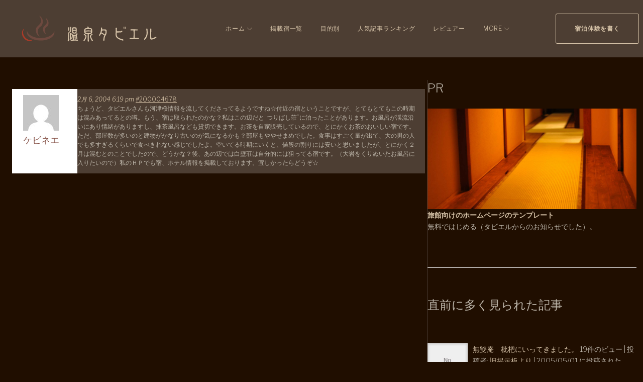

--- FILE ---
content_type: text/html; charset=UTF-8
request_url: https://www.tabier.com/forums/reply/200004678/
body_size: 203180
content:
<!DOCTYPE html>
<html dir="ltr" lang="ja" prefix="og: https://ogp.me/ns#">
<head>
<meta charset="UTF-8">
<link rel="profile" href="http://gmpg.org/xfn/11">
<link rel="pingback" href="">

<meta name="viewport" content="width=device-width, initial-scale=1, maximum-scale=1, user-scalable=no" />
<title>返信先: 河津近辺で宿を探しています - 温泉タビエル | 温泉・旅館の宿泊レビューと口コミ。</title>
	<style>img:is([sizes="auto" i], [sizes^="auto," i]) { contain-intrinsic-size: 3000px 1500px }</style>
	
		<!-- All in One SEO 4.5.1.1 - aioseo.com -->
		<meta name="description" content="ちょうど、タビエルさんも河津桜情報を流してくださってるようですね☆付近の宿ということですが、とてもとてもこの時" />
		<meta name="robots" content="max-image-preview:large" />
		<link rel="canonical" href="https://www.tabier.com/forums/reply/200004678/" />
		<meta name="generator" content="All in One SEO (AIOSEO) 4.5.1.1" />
		<meta property="og:locale" content="ja_JP" />
		<meta property="og:site_name" content="温泉タビエル | 温泉・旅館の宿泊レビューと口コミ。 -" />
		<meta property="og:type" content="article" />
		<meta property="og:title" content="返信先: 河津近辺で宿を探しています - 温泉タビエル | 温泉・旅館の宿泊レビューと口コミ。" />
		<meta property="og:description" content="ちょうど、タビエルさんも河津桜情報を流してくださってるようですね☆付近の宿ということですが、とてもとてもこの時" />
		<meta property="og:url" content="https://www.tabier.com/forums/reply/200004678/" />
		<meta property="article:published_time" content="2004-02-06T09:19:30+00:00" />
		<meta property="article:modified_time" content="2014-10-01T03:30:30+00:00" />
		<meta name="twitter:card" content="summary_large_image" />
		<meta name="twitter:title" content="返信先: 河津近辺で宿を探しています - 温泉タビエル | 温泉・旅館の宿泊レビューと口コミ。" />
		<meta name="twitter:description" content="ちょうど、タビエルさんも河津桜情報を流してくださってるようですね☆付近の宿ということですが、とてもとてもこの時" />
		<script type="application/ld+json" class="aioseo-schema">
			{"@context":"https:\/\/schema.org","@graph":[{"@type":"BreadcrumbList","@id":"https:\/\/www.tabier.com\/forums\/reply\/200004678\/#breadcrumblist","itemListElement":[{"@type":"ListItem","@id":"https:\/\/www.tabier.com\/#listItem","position":1,"name":"\u5bb6","item":"https:\/\/www.tabier.com\/","nextItem":"https:\/\/www.tabier.com\/forums\/reply\/200004678\/#listItem"},{"@type":"ListItem","@id":"https:\/\/www.tabier.com\/forums\/reply\/200004678\/#listItem","position":2,"name":"\u8fd4\u4fe1\u5148: \u6cb3\u6d25\u8fd1\u8fba\u3067\u5bbf\u3092\u63a2\u3057\u3066\u3044\u307e\u3059","previousItem":"https:\/\/www.tabier.com\/#listItem"}]},{"@type":"Organization","@id":"https:\/\/www.tabier.com\/#organization","name":"\u6e29\u6cc9\u30bf\u30d3\u30a8\u30eb | \u6e29\u6cc9\u30fb\u65c5\u9928\u306e\u5bbf\u6cca\u30ec\u30d3\u30e5\u30fc\u3068\u53e3\u30b3\u30df\u3002","url":"https:\/\/www.tabier.com\/"},{"@type":"WebPage","@id":"https:\/\/www.tabier.com\/forums\/reply\/200004678\/#webpage","url":"https:\/\/www.tabier.com\/forums\/reply\/200004678\/","name":"\u8fd4\u4fe1\u5148: \u6cb3\u6d25\u8fd1\u8fba\u3067\u5bbf\u3092\u63a2\u3057\u3066\u3044\u307e\u3059 - \u6e29\u6cc9\u30bf\u30d3\u30a8\u30eb | \u6e29\u6cc9\u30fb\u65c5\u9928\u306e\u5bbf\u6cca\u30ec\u30d3\u30e5\u30fc\u3068\u53e3\u30b3\u30df\u3002","description":"\u3061\u3087\u3046\u3069\u3001\u30bf\u30d3\u30a8\u30eb\u3055\u3093\u3082\u6cb3\u6d25\u685c\u60c5\u5831\u3092\u6d41\u3057\u3066\u304f\u3060\u3055\u3063\u3066\u308b\u3088\u3046\u3067\u3059\u306d\u2606\u4ed8\u8fd1\u306e\u5bbf\u3068\u3044\u3046\u3053\u3068\u3067\u3059\u304c\u3001\u3068\u3066\u3082\u3068\u3066\u3082\u3053\u306e\u6642","inLanguage":"ja","isPartOf":{"@id":"https:\/\/www.tabier.com\/#website"},"breadcrumb":{"@id":"https:\/\/www.tabier.com\/forums\/reply\/200004678\/#breadcrumblist"},"author":{"@id":"https:\/\/www.tabier.com\/author\/#author"},"creator":{"@id":"https:\/\/www.tabier.com\/author\/#author"},"datePublished":"2004-02-06T09:19:30+09:00","dateModified":"2014-10-01T03:30:30+09:00"},{"@type":"WebSite","@id":"https:\/\/www.tabier.com\/#website","url":"https:\/\/www.tabier.com\/","name":"\u6e29\u6cc9\u30bf\u30d3\u30a8\u30eb | \u6e29\u6cc9\u30fb\u65c5\u9928\u306e\u5bbf\u6cca\u30ec\u30d3\u30e5\u30fc\u3068\u53e3\u30b3\u30df\u3002","inLanguage":"ja","publisher":{"@id":"https:\/\/www.tabier.com\/#organization"}}]}
		</script>
		<!-- All in One SEO -->


            <script data-no-defer="1" data-ezscrex="false" data-cfasync="false" data-pagespeed-no-defer data-cookieconsent="ignore">
                var ctPublicFunctions = {"_ajax_nonce":"a946491c66","_rest_nonce":"0d974f5421","_ajax_url":"\/wp-admin\/admin-ajax.php","_rest_url":"https:\/\/www.tabier.com\/wp-json\/","data__cookies_type":"native","data__ajax_type":"rest","text__wait_for_decoding":"Decoding the contact data, let us a few seconds to finish. Anti-Spam by CleanTalk","cookiePrefix":"","wprocket_detected":false}
            </script>
        
            <script data-no-defer="1" data-ezscrex="false" data-cfasync="false" data-pagespeed-no-defer data-cookieconsent="ignore">
                var ctPublic = {"_ajax_nonce":"a946491c66","settings__forms__check_internal":"0","settings__forms__check_external":"0","settings__forms__search_test":"1","blog_home":"https:\/\/www.tabier.com\/","pixel__setting":"0","pixel__enabled":false,"pixel__url":null,"data__email_check_before_post":1,"data__cookies_type":"native","data__key_is_ok":true,"data__visible_fields_required":true,"data__to_local_storage":[],"wl_brandname":"Anti-Spam by CleanTalk","wl_brandname_short":"CleanTalk","ct_checkjs_key":"72cf5ca8bcd70dd445cda0c8bd19dcdc39ba357f2fa8000afbd1f8ba86cb16c5","emailEncoderPassKey":"04cce3edf54b85d954611ca4454ab770"}
            </script>
        <link rel='dns-prefetch' href='//maps-api-ssl.google.com' />
<link rel='dns-prefetch' href='//fonts.googleapis.com' />
<link rel="alternate" type="application/rss+xml" title="温泉タビエル | 温泉・旅館の宿泊レビューと口コミ。 &raquo; フィード" href="https://www.tabier.com/feed/" />
<link rel="alternate" type="application/rss+xml" title="温泉タビエル | 温泉・旅館の宿泊レビューと口コミ。 &raquo; コメントフィード" href="https://www.tabier.com/comments/feed/" />
<link rel="alternate" type="application/rss+xml" title="温泉タビエル | 温泉・旅館の宿泊レビューと口コミ。 &raquo; 返信先: 河津近辺で宿を探しています のコメントのフィード" href="https://www.tabier.com/forums/reply/200004678/feed/" />
<script type="text/javascript">
/* <![CDATA[ */
window._wpemojiSettings = {"baseUrl":"https:\/\/s.w.org\/images\/core\/emoji\/16.0.1\/72x72\/","ext":".png","svgUrl":"https:\/\/s.w.org\/images\/core\/emoji\/16.0.1\/svg\/","svgExt":".svg","source":{"concatemoji":"https:\/\/www.tabier.com\/wp-includes\/js\/wp-emoji-release.min.js?ver=6.8.3"}};
/*! This file is auto-generated */
!function(s,n){var o,i,e;function c(e){try{var t={supportTests:e,timestamp:(new Date).valueOf()};sessionStorage.setItem(o,JSON.stringify(t))}catch(e){}}function p(e,t,n){e.clearRect(0,0,e.canvas.width,e.canvas.height),e.fillText(t,0,0);var t=new Uint32Array(e.getImageData(0,0,e.canvas.width,e.canvas.height).data),a=(e.clearRect(0,0,e.canvas.width,e.canvas.height),e.fillText(n,0,0),new Uint32Array(e.getImageData(0,0,e.canvas.width,e.canvas.height).data));return t.every(function(e,t){return e===a[t]})}function u(e,t){e.clearRect(0,0,e.canvas.width,e.canvas.height),e.fillText(t,0,0);for(var n=e.getImageData(16,16,1,1),a=0;a<n.data.length;a++)if(0!==n.data[a])return!1;return!0}function f(e,t,n,a){switch(t){case"flag":return n(e,"\ud83c\udff3\ufe0f\u200d\u26a7\ufe0f","\ud83c\udff3\ufe0f\u200b\u26a7\ufe0f")?!1:!n(e,"\ud83c\udde8\ud83c\uddf6","\ud83c\udde8\u200b\ud83c\uddf6")&&!n(e,"\ud83c\udff4\udb40\udc67\udb40\udc62\udb40\udc65\udb40\udc6e\udb40\udc67\udb40\udc7f","\ud83c\udff4\u200b\udb40\udc67\u200b\udb40\udc62\u200b\udb40\udc65\u200b\udb40\udc6e\u200b\udb40\udc67\u200b\udb40\udc7f");case"emoji":return!a(e,"\ud83e\udedf")}return!1}function g(e,t,n,a){var r="undefined"!=typeof WorkerGlobalScope&&self instanceof WorkerGlobalScope?new OffscreenCanvas(300,150):s.createElement("canvas"),o=r.getContext("2d",{willReadFrequently:!0}),i=(o.textBaseline="top",o.font="600 32px Arial",{});return e.forEach(function(e){i[e]=t(o,e,n,a)}),i}function t(e){var t=s.createElement("script");t.src=e,t.defer=!0,s.head.appendChild(t)}"undefined"!=typeof Promise&&(o="wpEmojiSettingsSupports",i=["flag","emoji"],n.supports={everything:!0,everythingExceptFlag:!0},e=new Promise(function(e){s.addEventListener("DOMContentLoaded",e,{once:!0})}),new Promise(function(t){var n=function(){try{var e=JSON.parse(sessionStorage.getItem(o));if("object"==typeof e&&"number"==typeof e.timestamp&&(new Date).valueOf()<e.timestamp+604800&&"object"==typeof e.supportTests)return e.supportTests}catch(e){}return null}();if(!n){if("undefined"!=typeof Worker&&"undefined"!=typeof OffscreenCanvas&&"undefined"!=typeof URL&&URL.createObjectURL&&"undefined"!=typeof Blob)try{var e="postMessage("+g.toString()+"("+[JSON.stringify(i),f.toString(),p.toString(),u.toString()].join(",")+"));",a=new Blob([e],{type:"text/javascript"}),r=new Worker(URL.createObjectURL(a),{name:"wpTestEmojiSupports"});return void(r.onmessage=function(e){c(n=e.data),r.terminate(),t(n)})}catch(e){}c(n=g(i,f,p,u))}t(n)}).then(function(e){for(var t in e)n.supports[t]=e[t],n.supports.everything=n.supports.everything&&n.supports[t],"flag"!==t&&(n.supports.everythingExceptFlag=n.supports.everythingExceptFlag&&n.supports[t]);n.supports.everythingExceptFlag=n.supports.everythingExceptFlag&&!n.supports.flag,n.DOMReady=!1,n.readyCallback=function(){n.DOMReady=!0}}).then(function(){return e}).then(function(){var e;n.supports.everything||(n.readyCallback(),(e=n.source||{}).concatemoji?t(e.concatemoji):e.wpemoji&&e.twemoji&&(t(e.twemoji),t(e.wpemoji)))}))}((window,document),window._wpemojiSettings);
/* ]]> */
</script>
<link rel='stylesheet' id='jquery-swiper-css' href='https://www.tabier.com/wp-content/themes/monstroid2/assets/css/swiper.min.css?ver=3.4.2' type='text/css' media='all' />
<link rel='stylesheet' id='jquery-slider-pro-css' href='https://www.tabier.com/wp-content/themes/monstroid2/assets/css/slider-pro.min.css?ver=1.2.4' type='text/css' media='all' />
<style id='wp-emoji-styles-inline-css' type='text/css'>

	img.wp-smiley, img.emoji {
		display: inline !important;
		border: none !important;
		box-shadow: none !important;
		height: 1em !important;
		width: 1em !important;
		margin: 0 0.07em !important;
		vertical-align: -0.1em !important;
		background: none !important;
		padding: 0 !important;
	}
</style>
<link rel='stylesheet' id='wp-block-library-css' href='https://www.tabier.com/wp-includes/css/dist/block-library/style.min.css?ver=6.8.3' type='text/css' media='all' />
<style id='classic-theme-styles-inline-css' type='text/css'>
/*! This file is auto-generated */
.wp-block-button__link{color:#fff;background-color:#32373c;border-radius:9999px;box-shadow:none;text-decoration:none;padding:calc(.667em + 2px) calc(1.333em + 2px);font-size:1.125em}.wp-block-file__button{background:#32373c;color:#fff;text-decoration:none}
</style>
<style id='global-styles-inline-css' type='text/css'>
:root{--wp--preset--aspect-ratio--square: 1;--wp--preset--aspect-ratio--4-3: 4/3;--wp--preset--aspect-ratio--3-4: 3/4;--wp--preset--aspect-ratio--3-2: 3/2;--wp--preset--aspect-ratio--2-3: 2/3;--wp--preset--aspect-ratio--16-9: 16/9;--wp--preset--aspect-ratio--9-16: 9/16;--wp--preset--color--black: #000000;--wp--preset--color--cyan-bluish-gray: #abb8c3;--wp--preset--color--white: #ffffff;--wp--preset--color--pale-pink: #f78da7;--wp--preset--color--vivid-red: #cf2e2e;--wp--preset--color--luminous-vivid-orange: #ff6900;--wp--preset--color--luminous-vivid-amber: #fcb900;--wp--preset--color--light-green-cyan: #7bdcb5;--wp--preset--color--vivid-green-cyan: #00d084;--wp--preset--color--pale-cyan-blue: #8ed1fc;--wp--preset--color--vivid-cyan-blue: #0693e3;--wp--preset--color--vivid-purple: #9b51e0;--wp--preset--gradient--vivid-cyan-blue-to-vivid-purple: linear-gradient(135deg,rgba(6,147,227,1) 0%,rgb(155,81,224) 100%);--wp--preset--gradient--light-green-cyan-to-vivid-green-cyan: linear-gradient(135deg,rgb(122,220,180) 0%,rgb(0,208,130) 100%);--wp--preset--gradient--luminous-vivid-amber-to-luminous-vivid-orange: linear-gradient(135deg,rgba(252,185,0,1) 0%,rgba(255,105,0,1) 100%);--wp--preset--gradient--luminous-vivid-orange-to-vivid-red: linear-gradient(135deg,rgba(255,105,0,1) 0%,rgb(207,46,46) 100%);--wp--preset--gradient--very-light-gray-to-cyan-bluish-gray: linear-gradient(135deg,rgb(238,238,238) 0%,rgb(169,184,195) 100%);--wp--preset--gradient--cool-to-warm-spectrum: linear-gradient(135deg,rgb(74,234,220) 0%,rgb(151,120,209) 20%,rgb(207,42,186) 40%,rgb(238,44,130) 60%,rgb(251,105,98) 80%,rgb(254,248,76) 100%);--wp--preset--gradient--blush-light-purple: linear-gradient(135deg,rgb(255,206,236) 0%,rgb(152,150,240) 100%);--wp--preset--gradient--blush-bordeaux: linear-gradient(135deg,rgb(254,205,165) 0%,rgb(254,45,45) 50%,rgb(107,0,62) 100%);--wp--preset--gradient--luminous-dusk: linear-gradient(135deg,rgb(255,203,112) 0%,rgb(199,81,192) 50%,rgb(65,88,208) 100%);--wp--preset--gradient--pale-ocean: linear-gradient(135deg,rgb(255,245,203) 0%,rgb(182,227,212) 50%,rgb(51,167,181) 100%);--wp--preset--gradient--electric-grass: linear-gradient(135deg,rgb(202,248,128) 0%,rgb(113,206,126) 100%);--wp--preset--gradient--midnight: linear-gradient(135deg,rgb(2,3,129) 0%,rgb(40,116,252) 100%);--wp--preset--font-size--small: 13px;--wp--preset--font-size--medium: 20px;--wp--preset--font-size--large: 36px;--wp--preset--font-size--x-large: 42px;--wp--preset--spacing--20: 0.44rem;--wp--preset--spacing--30: 0.67rem;--wp--preset--spacing--40: 1rem;--wp--preset--spacing--50: 1.5rem;--wp--preset--spacing--60: 2.25rem;--wp--preset--spacing--70: 3.38rem;--wp--preset--spacing--80: 5.06rem;--wp--preset--shadow--natural: 6px 6px 9px rgba(0, 0, 0, 0.2);--wp--preset--shadow--deep: 12px 12px 50px rgba(0, 0, 0, 0.4);--wp--preset--shadow--sharp: 6px 6px 0px rgba(0, 0, 0, 0.2);--wp--preset--shadow--outlined: 6px 6px 0px -3px rgba(255, 255, 255, 1), 6px 6px rgba(0, 0, 0, 1);--wp--preset--shadow--crisp: 6px 6px 0px rgba(0, 0, 0, 1);}:where(.is-layout-flex){gap: 0.5em;}:where(.is-layout-grid){gap: 0.5em;}body .is-layout-flex{display: flex;}.is-layout-flex{flex-wrap: wrap;align-items: center;}.is-layout-flex > :is(*, div){margin: 0;}body .is-layout-grid{display: grid;}.is-layout-grid > :is(*, div){margin: 0;}:where(.wp-block-columns.is-layout-flex){gap: 2em;}:where(.wp-block-columns.is-layout-grid){gap: 2em;}:where(.wp-block-post-template.is-layout-flex){gap: 1.25em;}:where(.wp-block-post-template.is-layout-grid){gap: 1.25em;}.has-black-color{color: var(--wp--preset--color--black) !important;}.has-cyan-bluish-gray-color{color: var(--wp--preset--color--cyan-bluish-gray) !important;}.has-white-color{color: var(--wp--preset--color--white) !important;}.has-pale-pink-color{color: var(--wp--preset--color--pale-pink) !important;}.has-vivid-red-color{color: var(--wp--preset--color--vivid-red) !important;}.has-luminous-vivid-orange-color{color: var(--wp--preset--color--luminous-vivid-orange) !important;}.has-luminous-vivid-amber-color{color: var(--wp--preset--color--luminous-vivid-amber) !important;}.has-light-green-cyan-color{color: var(--wp--preset--color--light-green-cyan) !important;}.has-vivid-green-cyan-color{color: var(--wp--preset--color--vivid-green-cyan) !important;}.has-pale-cyan-blue-color{color: var(--wp--preset--color--pale-cyan-blue) !important;}.has-vivid-cyan-blue-color{color: var(--wp--preset--color--vivid-cyan-blue) !important;}.has-vivid-purple-color{color: var(--wp--preset--color--vivid-purple) !important;}.has-black-background-color{background-color: var(--wp--preset--color--black) !important;}.has-cyan-bluish-gray-background-color{background-color: var(--wp--preset--color--cyan-bluish-gray) !important;}.has-white-background-color{background-color: var(--wp--preset--color--white) !important;}.has-pale-pink-background-color{background-color: var(--wp--preset--color--pale-pink) !important;}.has-vivid-red-background-color{background-color: var(--wp--preset--color--vivid-red) !important;}.has-luminous-vivid-orange-background-color{background-color: var(--wp--preset--color--luminous-vivid-orange) !important;}.has-luminous-vivid-amber-background-color{background-color: var(--wp--preset--color--luminous-vivid-amber) !important;}.has-light-green-cyan-background-color{background-color: var(--wp--preset--color--light-green-cyan) !important;}.has-vivid-green-cyan-background-color{background-color: var(--wp--preset--color--vivid-green-cyan) !important;}.has-pale-cyan-blue-background-color{background-color: var(--wp--preset--color--pale-cyan-blue) !important;}.has-vivid-cyan-blue-background-color{background-color: var(--wp--preset--color--vivid-cyan-blue) !important;}.has-vivid-purple-background-color{background-color: var(--wp--preset--color--vivid-purple) !important;}.has-black-border-color{border-color: var(--wp--preset--color--black) !important;}.has-cyan-bluish-gray-border-color{border-color: var(--wp--preset--color--cyan-bluish-gray) !important;}.has-white-border-color{border-color: var(--wp--preset--color--white) !important;}.has-pale-pink-border-color{border-color: var(--wp--preset--color--pale-pink) !important;}.has-vivid-red-border-color{border-color: var(--wp--preset--color--vivid-red) !important;}.has-luminous-vivid-orange-border-color{border-color: var(--wp--preset--color--luminous-vivid-orange) !important;}.has-luminous-vivid-amber-border-color{border-color: var(--wp--preset--color--luminous-vivid-amber) !important;}.has-light-green-cyan-border-color{border-color: var(--wp--preset--color--light-green-cyan) !important;}.has-vivid-green-cyan-border-color{border-color: var(--wp--preset--color--vivid-green-cyan) !important;}.has-pale-cyan-blue-border-color{border-color: var(--wp--preset--color--pale-cyan-blue) !important;}.has-vivid-cyan-blue-border-color{border-color: var(--wp--preset--color--vivid-cyan-blue) !important;}.has-vivid-purple-border-color{border-color: var(--wp--preset--color--vivid-purple) !important;}.has-vivid-cyan-blue-to-vivid-purple-gradient-background{background: var(--wp--preset--gradient--vivid-cyan-blue-to-vivid-purple) !important;}.has-light-green-cyan-to-vivid-green-cyan-gradient-background{background: var(--wp--preset--gradient--light-green-cyan-to-vivid-green-cyan) !important;}.has-luminous-vivid-amber-to-luminous-vivid-orange-gradient-background{background: var(--wp--preset--gradient--luminous-vivid-amber-to-luminous-vivid-orange) !important;}.has-luminous-vivid-orange-to-vivid-red-gradient-background{background: var(--wp--preset--gradient--luminous-vivid-orange-to-vivid-red) !important;}.has-very-light-gray-to-cyan-bluish-gray-gradient-background{background: var(--wp--preset--gradient--very-light-gray-to-cyan-bluish-gray) !important;}.has-cool-to-warm-spectrum-gradient-background{background: var(--wp--preset--gradient--cool-to-warm-spectrum) !important;}.has-blush-light-purple-gradient-background{background: var(--wp--preset--gradient--blush-light-purple) !important;}.has-blush-bordeaux-gradient-background{background: var(--wp--preset--gradient--blush-bordeaux) !important;}.has-luminous-dusk-gradient-background{background: var(--wp--preset--gradient--luminous-dusk) !important;}.has-pale-ocean-gradient-background{background: var(--wp--preset--gradient--pale-ocean) !important;}.has-electric-grass-gradient-background{background: var(--wp--preset--gradient--electric-grass) !important;}.has-midnight-gradient-background{background: var(--wp--preset--gradient--midnight) !important;}.has-small-font-size{font-size: var(--wp--preset--font-size--small) !important;}.has-medium-font-size{font-size: var(--wp--preset--font-size--medium) !important;}.has-large-font-size{font-size: var(--wp--preset--font-size--large) !important;}.has-x-large-font-size{font-size: var(--wp--preset--font-size--x-large) !important;}
:where(.wp-block-post-template.is-layout-flex){gap: 1.25em;}:where(.wp-block-post-template.is-layout-grid){gap: 1.25em;}
:where(.wp-block-columns.is-layout-flex){gap: 2em;}:where(.wp-block-columns.is-layout-grid){gap: 2em;}
:root :where(.wp-block-pullquote){font-size: 1.5em;line-height: 1.6;}
</style>
<link rel='stylesheet' id='bbp-default-css' href='https://www.tabier.com/wp-content/plugins/bbpress/templates/default/css/bbpress.min.css?ver=2.6.9' type='text/css' media='all' />
<link rel='stylesheet' id='ct_public_css-css' href='https://www.tabier.com/wp-content/plugins/cleantalk-spam-protect/css/cleantalk-public.min.css?ver=6.22' type='text/css' media='all' />
<link rel='stylesheet' id='contact-form-7-css' href='https://www.tabier.com/wp-content/plugins/contact-form-7/includes/css/styles.css?ver=5.8.4' type='text/css' media='all' />
<link rel='stylesheet' id='theme-my-login-css' href='https://www.tabier.com/wp-content/plugins/theme-my-login/assets/styles/theme-my-login.min.css?ver=7.1.6' type='text/css' media='all' />
<link rel='stylesheet' id='wp-polls-css' href='https://www.tabier.com/wp-content/plugins/wp-polls/polls-css.css?ver=2.77.2' type='text/css' media='all' />
<style id='wp-polls-inline-css' type='text/css'>
.wp-polls .pollbar {
	margin: 1px;
	font-size: 8px;
	line-height: 10px;
	height: 10px;
	background-image: url('https://www.tabier.com/wp-content/plugins/wp-polls/images/default_gradient/pollbg.gif');
	border: 1px solid #c8c8c8;
}

</style>
<link rel='stylesheet' id='cherry-google-fonts-monstroid2-css' href='//fonts.googleapis.com/css?family=Libre+Franklin%3A300%2C300italic%2C600&#038;subset=latin&#038;ver=6.8.3' type='text/css' media='all' />
<link rel='stylesheet' id='tablepress-default-css' href='https://www.tabier.com/wp-content/tablepress-combined.min.css?ver=21' type='text/css' media='all' />
<link rel='stylesheet' id='linear-icons-css' href='https://www.tabier.com/wp-content/themes/monstroid2/assets/css/linearicons.css?ver=6.8.3' type='text/css' media='all' />
<link rel='stylesheet' id='material-design-css' href='https://www.tabier.com/wp-content/themes/monstroid2/assets/css/material-design.css?ver=6.8.3' type='text/css' media='all' />
<link rel='stylesheet' id='tm-builder-modules-style-css' href='https://www.tabier.com/wp-content/plugins/power-builder/framework/assets/css/style.css?ver=1.4.0' type='text/css' media='all' />
<link rel='stylesheet' id='magnific-popup-css' href='https://www.tabier.com/wp-content/themes/monstroid2/assets/css/magnific-popup.min.css?ver=1.1.0' type='text/css' media='all' />
<link rel='stylesheet' id='font-awesome-css' href='https://www.tabier.com/wp-content/themes/monstroid2/assets/css/font-awesome.min.css?ver=4.7.0' type='text/css' media='all' />
<link rel='stylesheet' id='cherry-team-css' href='https://www.tabier.com/wp-content/plugins/cherry-team-members/public/assets/css/cherry-team.css?ver=1.4.6' type='text/css' media='all' />
<link rel='stylesheet' id='cherry-team-grid-css' href='https://www.tabier.com/wp-content/plugins/cherry-team-members/public/assets/css/cherry-team-grid.css?ver=1.4.6' type='text/css' media='all' />
<link rel='stylesheet' id='material-icons-css' href='https://www.tabier.com/wp-content/themes/monstroid2/assets/css/material-icons.min.css?ver=2.2.0' type='text/css' media='all' />
<link rel='stylesheet' id='monstroid2-theme-style-css' href='https://www.tabier.com/wp-content/themes/monstroid2/style.css?ver=1.3.2' type='text/css' media='all' />
<link rel='stylesheet' id='monstroid2-skin-style-css' href='https://www.tabier.com/wp-content/themes/monstroid2/skins/default/style-default.css?ver=1.3.2' type='text/css' media='all' />
<style id='monstroid2-skin-style-inline-css' type='text/css'>
/* #Typography */body {font-style: normal;font-weight: 300;font-size: 15px;line-height: 1.7;font-family: 'Libre Franklin', sans-serif;letter-spacing: 0em;text-align: left;color: #bbb4a8;}h1,.h1-style {font-style: normal;font-weight: 400;font-size: 40px;line-height: 1.1;font-family: Georgia, serif;letter-spacing: 0em;text-align: inherit;color: #bbb4a8;}h2,.h2-style {font-style: normal;font-weight: 200;font-size: 36px;line-height: 1.333;font-family: Georgia, serif;letter-spacing: 0em;text-align: inherit;color: #bbb4a8;}h3,.h3-style {font-style: normal;font-weight: 200;font-size: 32px;line-height: 1.35;font-family: Georgia, serif;letter-spacing: 0em;text-align: inherit;color: #bbb4a8;}h4,.h4-style {font-style: normal;font-weight: 300;font-size: 28px;line-height: 1.43;font-family: 'Libre Franklin', sans-serif;letter-spacing: 0em;text-align: inherit;color: #bbb4a8;}h5,.h5-style {font-style: normal;font-weight: 300;font-size: 24px;line-height: 1.4;font-family: 'Libre Franklin', sans-serif;letter-spacing: 0em;text-align: inherit;color: #bbb4a8;}h6,.h6-style {font-style: normal;font-weight: 300;font-size: 18px;line-height: 1.89;font-family: 'Libre Franklin', sans-serif;letter-spacing: 0em;text-align: inherit;color: #bbb4a8;}@media (min-width: 992px) {h1,.h1-style { font-size: 80px; }h2,.h2-style { font-size: 60px; }h3,.h3-style { font-size: 40px; }h4,.h4-style { font-size: 30px; }}a,h1 a:hover,h2 a:hover,h3 a:hover,h4 a:hover,h5 a:hover,h6 a:hover,.not-found .page-title { color: #d6c3a8; }a:hover { color: #865248; }/* #Invert Color Scheme */.invert { color: #bbb4a8; }.invert h1 { color: #bbb4a8; }.invert h2 { color: #bbb4a8; }.invert h3 { color: #bbb4a8; }.invert h4 { color: #bbb4a8; }.invert h5 { color: #bbb4a8; }.invert h6 { color: #bbb4a8; }.invert a { color: #d6c3a8; }.invert a:hover { color: #865248; }.invert.invert_primary a:hover {color: #865248;}.text-accent-1 { color: #865248; }.invert .text-accent-1 { color: #865248;}.text-accent-2 { color: #d6c3a8; }.invert .text-accent-2 { color: #d6c3a8; }.text-accent-3 { color: #f8f8f8; }.invert .text-accent-3 { color: #ffffff; }/* #Layout */@media (min-width: 1200px) {.site .container {max-width: 1405px;}}/* #404 */body.error404 .site-content {background-color: #2ed3ae;background-repeat: no-repeat;background-position: center top;background-attachment: scroll;}/*Dynamic styles for Woo-elements */header .woocommerce-currency-switcher-form ul.dd-options {background-color: #ffffff;}/* * Woo-elements * Listing line Products */.products .product h3,.tm-categories-carousel-widget-container h3,.products .product-category h3,.tm-woowishlist-widget-product h3,.tm-woocompare-widget-product h3 {font-style: normal;font-weight: 300;font-size: 18px;line-height: 1.89;font-family: 'Libre Franklin', sans-serif;letter-spacing: 0em;text-align: inherit;color: #bbb4a8;}.tm_banners_grid_widget_banner_title{font-style: normal;font-weight: 200;font-size: 40px;line-height: 1.35;font-family: 'Libre Franklin', sans-serif;letter-spacing: 0em;text-align: inherit;color: #bbb4a8;}.products .product-category .title_count_block>span,.tm-categories-carousel-widget-container .tm-categories-carousel-widget-wrapper .title_count_block>span {color: #bbb4a8;}.products .product-category > a h3:hover,.tm-categories-carousel-widget-container h3:hover,.products .product-category > a .title_count_block>span:hover,.tm-categories-carousel-widget-container .tm-categories-carousel-widget-wrapper .title_count_block>span:hover {color: #865248;}.products .product.product-list h3, .related h4,.woocommerce .page-title, .woocommerce-checkout h3,.woocommerce-checkout .woocommerce-info,.woocommerce-checkout-payment .payment_methods li label,.woocommerce-checkout h2,.tm_custom_menu_widget h3{font-style: normal;font-weight: 300;font-size: 24px;line-height: 1.4;font-family: 'Libre Franklin', sans-serif;letter-spacing: 0em;text-align: inherit;color: #bbb4a8;}/* * Woo-elements * Woocommerce carousel-category-products */.tm-categories-carousel-widget-container .swiper-button-next,.tm-categories-carousel-widget-container .swiper-button-prev,.woocommerce .tablesaw-bar .tablesaw-advance a.tablesaw-nav-btn,.woocommerce-product-search label i {color: rgb(251,244,232);}.tm-categories-carousel-widget-container .swiper-button-next:hover,.tm-categories-carousel-widget-container .swiper-button-prev:hover,.woocommerce .tablesaw-bar .tablesaw-advance a.tablesaw-nav-btn:hover {color: #865248;}.woocommerce .swiper-container-horizontal > .swiper-pagination-bullets .swiper-pagination-bullet {background-color: #d6c3a8;}.woocommerce .swiper-container-horizontal > .swiper-pagination-bullets .swiper-pagination-bullet-active,.woocommerce .swiper-container-horizontal > .swiper-pagination-bullets .swiper-pagination-bullet:hover,.site-header-cart .cart-contents .count {background-color: #865248;}.tm_about_store_widget span {font-style: normal;font-weight: 300;font-size: 30px;line-height: 1.43;font-family: 'Libre Franklin', sans-serif;letter-spacing: 0em;}#tm_builder_outer_content .tm_pb_widget_area .tm_about_store_widget h3.widget-title {font-style: normal;font-weight: 200;font-size: 60px;line-height: 1.333;font-family: Georgia, serif;letter-spacing: 0em;}#tm_builder_outer_content .tm_pb_widget_area .widget.tm_about_store_widget,.tm_about_store_widget,#tm_builder_outer_content .tm_pb_widget_area .tm_about_store_widget h3.widget-title{color: #865248;}/* * Woo-elements * Woocommerce price styles */.woocommerce .products .product .price,.woocommerce div.product span.price,.woocommerce div.product p.price,.cart_list li .quantity .amount,.woocommerce-cart .woocommerce .amount,.woocommerce-checkout .woocommerce .amount,.widget .woocs_price_code ins,.price {color: #865248;}.woocommerce .products .product .price del,.woocommerce div.product p.price del,.woocommerce div.product span.price del,.widget .woocs_price_code del {color: #bbb4a8;}/* * Woo-elements * Woocommerce product widgets */.woocommerce.widget .product-title,.woocommerce.widget .product-title a,.woocommerce ul.cart_list li>a,.woocommerce ul.product_list_widget li>a {font-style: normal;font-weight: 300;font-size: 14px;line-height: 1.7199;font-family: 'Libre Franklin', sans-serif;color: #bbb4a8;}.woocommerce.widget .product-title a:hover,.woocommerce ul.cart_list li>a:hover,.woocommerce ul.product_list_widget li>a:hover {color: #865248;}/* Styles for product-categories */.woocommerce > ul > li .product-widget-categories,.woocommerce > ul > li .product-widget-categories a,.woocommerce > ul span.reviewer,.woocommerce.widget_shopping_cart .total span,.woocommerce .widget_layered_nav ul li {color: #bbb4a8;}.woocommerce > ul > li .product-widget-categories a:hover,.woocommerce.widget_shopping_cart .total strong,.woocommerce.widget_shopping_cart ul.cart_list > li dl dt {color: #865248;}.invert .site-header-cart .shopping_cart-dropdown-wrap .shopping_cart-header > * {color: #bbb4a8;}.invert .woocommerce.widget_shopping_cart .cart_list li.empty {color: #bbb4a8;}/* * Woo-elements * Compare and wishlist buttons */.woocommerce .tm-woocompare-button,.woocommerce .tm-woowishlist-button {border-color: rgb(251,244,232);}.woocommerce .tm-woocompare-button:hover,.woocommerce .tm-woowishlist-button:hover {border-color: #865248;}.woocommerce .tm-woocompare-page-button.button.alt,.woocommerce .tm-woowishlist-page-button.button.btn {color: rgb(251,244,232);}.woocommerce .tm-woocompare-page-button.button.alt:hover,.woocommerce .tm-woowishlist-page-button.button.btn:hover {color: #d6c3a8;}.woocommerce button.button.btn {color: rgb(251,244,232);}.woocommerce button.button.btn:hover {color: #d6c3a8;background-color: #865248;}/* * Woo-elements * Sale-timer styles */.tm-products-sale-end-date span {background-color: #865248;color: #d6c3a8;}/* * Woo-elements * Styles for tags and categories list -- loop product */.product-categories li,.product-categories li a,.product-widget-tags li,.product-widget-tags li a {color: #bbb4a8;}.product-categories li a:hover,.product-widget-tags li a:hover,.widget.widget_product_categories .product-categories li,.widget.widget_product_categories .product-categories li a {color: #865248;}.widget.widget_product_categories .product-categories li a:hover,.widget.widget_product_categories .product-categories li.current-cat a {color: #d6c3a8;}.woocommerce .widget_price_filter .price_slider_amount .button {color: #d6c3a8;}.woocommerce .widget_price_filter .price_slider_amount .button:hover {background-color: #865248;border-color: #865248;color: #d6c3a8;}/* * Woo-elements * Buttons woo styles */.woocommerce #respond input#submit,.woocommerce a.button,.woocommerce button.button,.woocommerce button.button.tm-woocompare-empty,.woocommerce input.button,.woocommerce #respond input#submit.alt,.woocommerce a.button.alt,.woocommerce button.button.alt,.woocommerce input.button.alt,.woocommerce a.button.add_to_cart_button.loading:hover,.woocommerce button.button.btn.tm-wc-ajax-load-more-button {background-color: #865248;color: #d6c3a8;}.woocommerce a.button.product_type_variable {color: #d6c3a8;}.woocommerce a.button.product_type_variable:after{color: #bbb4a8;}.woocommerce #respond input#submit:hover,.woocommerce a.button:hover,.woocommerce button.button:hover,.woocommerce button.button.tm-woocompare-empty:hover,.woocommerce input.button:hover,.woocommerce #respond input#submit.alt:hover,.woocommerce a.button.alt:hover,.woocommerce button.button.alt:hover,.woocommerce input.button.alt:hover,.woocommerce button.button.btn.tm-wc-ajax-load-more-button:hover {background-color: #d6c3a8;color: #d6c3a8;}.woocommerce a.button.product_type_variable:hover {color: #d6c3a8;background-color: #865248;border-color: #865248;}.woocommerce a.button.product_type_variable:hover:after{color: #d6c3a8;}.woocommerce a.button.product_type_variable:active {box-shadow: 0 0 10px #865248;}/*disable button syles*/.woocommerce #respond input#submit.alt.disabled,.woocommerce #respond input#submit.alt.disabled:hover,.woocommerce #respond input#submit.alt:disabled,.woocommerce #respond input#submit.alt:disabled:hover,.woocommerce #respond input#submit.alt:disabled[disabled],.woocommerce #respond input#submit.alt:disabled[disabled]:hover,.woocommerce a.button.alt.disabled,.woocommerce a.button.alt.disabled:hover,.woocommerce a.button.alt:disabled,.woocommerce a.button.alt:disabled:hover,.woocommerce a.button.alt:disabled[disabled],.woocommerce a.button.alt:disabled[disabled]:hover,.woocommerce button.button.alt.disabled,.woocommerce button.button.alt.disabled:hover,.woocommerce button.button.alt:disabled,.woocommerce button.button.alt:disabled:hover,.woocommerce button.button.alt:disabled[disabled],.woocommerce button.button.alt:disabled[disabled]:hover,.woocommerce input.button.alt.disabled,.woocommerce input.button.alt.disabled:hover,.woocommerce input.button.alt:disabled,.woocommerce input.button.alt:disabled:hover,.woocommerce input.button:disabled,.woocommerce input.button:disabled[disabled],.woocommerce input.button:disabled:hover,.woocommerce input.button:disabled[disabled]:hover,.woocommerce input.button.alt:disabled[disabled],.woocommerce input.button.alt:disabled[disabled]:hover,.woocommerce-cart table.cart input.header-btn:disabled {background-color: rgb(109,57,47);color: #d6c3a8;}/* * Woo-elements * Woo-Badge styles */.woocommerce span.featured,.woocommerce span.onsale,.woocommerce span.new {color: #d6c3a8;}.woocommerce span.onsale{background-color: #ff596d;}.woocommerce span.featured {background-color: #ffc045;}.woocommerce span.new {background-color: #000000;}/* * Woo-elements * Grid-list toggle buttons */.tm-woo-grid-list-toggle-button .tm-woo-grid-list-toggler {color: #d6c3a8;}.tm-wc-ajax-products-wrapper .tm-woo-grid-list-toggle-button-wrapper .tm-woo-grid-list-toggle-button .tm-woo-grid-list-toggler.disabled,.tm-wc-ajax-products-wrapper .tm-woo-grid-list-toggle-button-wrapper .tm-woo-grid-list-toggle-button .tm-woo-grid-list-toggler:hover {color: #865248;}/* * Woo-elements * Single-product styles */.single-product div.product h1.product_title{font-style: normal;font-weight: 300;font-size: 30px;line-height: 1.43;font-family: 'Libre Franklin', sans-serif;letter-spacing: 0em;text-align: inherit;color: #bbb4a8;}.woocommerce.single-product #content div.product .product_meta,.woocommerce-currency-switcher-form .dd-container .dd-selected label,.woocommerce.single-product #content div.product .product_meta a {color: #bbb4a8;}.woocommerce.single-product #content div.product .product_meta a:hover {color: #865248;}.woocommerce table.shop_attributes th {color: #d6c3a8;}/* * Woo-elements * SmartBox widget */.tm-products-smart-box-widget__rd-material-tabs .product h3 {font-family: Libre Franklin, sans-serif;font-style: normal;font-weight: 300;font-size: 15px;line-height: 1.7;letter-spacing: 0em;}.rd-material-tab.rd-material-tab-active a, .tm_custom_menu_widget .menu li a,.tm-products-smart-box-widget__rd-material-tabs .product h3:hover,.widget.tm_products_smart_box_widget .rd-material-tabs__list .rd-material-tab a:hover,.widget.tm_products_smart_box_widget .rd-material-tabs__list .rd-material-tab a:hover:before,.widget.tm_products_smart_box_widget .rd-material-tabs__list .rd-material-tab.rd-material-tab-active a,.widget.tm_products_smart_box_widget .rd-material-tabs__list .rd-material-tab.rd-material-tab-active a:before{color: #865248;}.tm_custom_menu_widget .menu li a:hover,.widget.tm_products_smart_box_widget .rd-material-tabs__list .rd-material-tab a,.widget.tm_products_smart_box_widget .rd-material-tabs__list .rd-material-tab a:before {color: #d6c3a8;}.tm-products-smart-box-widget__rd-material-tabs .product span.price:hover,.tm-products-smart-box-widget__rd-material-tabs .product span.price:hover ins,.tm-products-smart-box-widget__rd-material-tabs .product span.price:hover del {color: #bbb4a8;}.tm-products-smart-box-widget__rd-material-tabs .product .price del .amount{font-size: 16px;}.tm-products-smart-box-widget__rd-material-tabs .product .price del .amount,.tm-products-smart-box-widget__rd-material-tabs .product .price del {font-family: Libre Franklin, sans-serif;}/** * Woo-elements * Cart page * */.tm-woowishlist-remove,.tm-woocompare-remove {color: rgb(254,247,235);}.tm-woowishlist-remove:hover,.tm-woocompare-remove:hover {color: #865248;}.woocommerce a.remove{color: rgb(254,247,235) !important;}.woocommerce a.remove:hover{color: #865248 !important;}.woocommerce table.shop_table thead tr,.woocommerce table.shop_table tbody tr.cart_item:nth-child(even),.woocommerce table.shop_table tbody tr.order_item:nth-child(even){background-color: #d6c3a8;}.woocommerce table.shop_table tbody tr.cart_item,.woocommerce table.shop_table tbody tr.order_item {background-color: #ffffff;}.woocommerce table.shop_table tbody tr td.product-name {font-style: normal;font-weight: 300;font-size: 15px;line-height: 1.7;font-family: 'Libre Franklin', sans-serif;letter-spacing: 0em;text-align: left;color: #bbb4a8;}.woocommerce table.shop_table.woocommerce-checkout-review-order-table tbody tr td strong.product-quantity,table.order_details tbody tr td strong.product-quantity,.woocommerce table.shop_table tbody tr td.product-name a:hover,.tm-wc-ajax-products-wrapper .tm-wc-ajax-filters-wrapper .tm-wc-ajax-filters-reset.button{color: #865248;}.woocommerce table.shop_table thead th,.cart-collaterals div.cart_totals table tbody tr,.cart-collaterals div.cart_totals table tbody td,.cart-collaterals div.cart_totals table tbody td,.cart-collaterals div.cart_totals table tbody th,table.shop_table.woocommerce-checkout-review-order-table tfoot tr.cart-subtotal th,table.shop_table.woocommerce-checkout-review-order-table tfoot tr.tax-rate th,table.shop_table.woocommerce-checkout-review-order-table tfoot tr.tax-total th,table.shop_table.woocommerce-checkout-review-order-table tfoot tr.order-total th,.woocommerce table.shop_table.woocommerce-checkout-review-order-table tbody tr td,table.order_details tfoot tr,.woocommerce .order_details li strong,.woocommerce table.shop_table tbody tr td.product-name a,.tm-wc-ajax-products-wrapper .tm-wc-ajax-filters-wrapper .tm-wc-ajax-filters-reset.button:hover {color: #d6c3a8;}.tm-wc-ajax-products-wrapper .tm-wc-ajax-filters-wrapper .tm-wc-ajax-filters-attribute {border-color: #f8f8f8;background-color: #f8f8f8;}/** * Woo-elements * Checkout page * */.woocommerce-checkout .woocommerce-info > a,.woocommerce form.login .form-row label.inline,.woocommerce form .form-row .select2-container.country_to_state .select2-choice,.woocommerce form .form-row.create-account label.checkbox,.woocommerce div.product form.cart .variations label { color: #bbb4a8;}.woocommerce-checkout .woocommerce-info > a:hover,.woocommerce form.login .form-row label.inline:hover,.woocommerce form .form-row.create-account label.checkbox:hover,.woocommerce form .form-row .required {color: #865248;}.woocommerce form.checkout_coupon .form-row-last .button {background-color: #d6c3a8;}.woocommerce form.checkout_coupon .form-row-last .button:hover {background-color: #865248;}#add_payment_method #payment,.woocommerce-cart #payment,.woocommerce-checkout #payment {background-color: #d6c3a8;}.woocommerce form label,#add_payment_method #payment div.payment_box,.woocommerce-cart #payment div.payment_box,.woocommerce-checkout #payment div.payment_box {color: #d6c3a8;}/** * Woo-elements * Account page * */.woocommerce-account.logged-in .entry-content .woocommerce {background-color: #d6c3a8;}.woocommerce-account.logged-in .entry-content .woocommerce .woocommerce-MyAccount-content {background-color: #ffffff;}.woocommerce-account.logged-in .woocommerce-MyAccount-navigation {font-family: Libre Franklin, sans-serif;font-style: normal;font-weight: 300;font-size: 15px;line-height: 1.89;letter-spacing: 0em;}@media (min-width: 992px) {.woocommerce-account.logged-in .woocommerce-MyAccount-navigation {font-size: 18px;}}.woocommerce-account.logged-in .woocommerce-MyAccount-navigation a {color: #d6c3a8;}.woocommerce-account.logged-in .woocommerce-MyAccount-navigation a:hover,.woocommerce-account.logged-in .woocommerce-MyAccount-navigation .is-active a {color: #865248;}/** * Woo-elements * Wishlist&Compare style * */.tm-woocompare-table .tm-woocomerce-list__product-title{font-style: normal;font-weight: 300;font-size: 18px;line-height: 1.89;font-family: 'Libre Franklin', sans-serif;letter-spacing: 0em;text-align: inherit;color: #bbb4a8;}.tm-woowishlist .tm-woowishlist-item .tm-woocomerce-list__product-title a,.tm-woocompare-table .tm-woocomerce-list__product-title a,.tm-woocompare-list table.tm-woocompare-table .tm-woocompare-row .title { color: #d6c3a8;}.tm-woowishlist .tm-woowishlist-item .tm-woocomerce-list__product-title a:hover,.tm-woocompare-table .tm-woocomerce-list__product-title a:hover {color: #865248;}.woocommerce .loader:before,.woocommerce .blockUI.blockOverlay:before,.woocommerce .blockUI.blockOverlay:before{border-top-color: #865248;border-right-color: #865248;}/* #Elements */blockquote {color: #d6c3a8;}blockquote:before {color: #865248;}blockquote cite {font-size: 15px;line-height: 1.7;color: #bbb4a8;}code {color: #bbb4a8;background-color: #d6c3a8;border-color: #d6c3a8;font-family: 'Libre Franklin', sans-serif;}.single-post .post > .entry-content > p:first-of-type:first-letter,.dropcaps {background-color: #865248;color: #bbb4a8;}/*List*/.entry-content ol >li:before,.site-main ol >li:before,.entry-content ul:not([class]) > li:before,.site-main ul:not([class]) > li:before {color: #d6c3a8;}/* Page preloader */.page-preloader {border-top-color: #865248;border-right-color: #865248;}/* #Header */.header-container {background-color: #4d3e33;background-image: url();background-repeat: repeat;background-position: center top;background-attachment: scroll;}@media (min-width: 1200px ) {.site-header.style-5.transparent .header-container {max-width: calc(1405px - 50px);}}/* ##Logo */.site-logo {font-style: normal;font-weight: 600;font-size: 23px;font-family: 'Libre Franklin', sans-serif;}.site-logo__link,.site-logo__link:hover {color: #d6c3a8;}/* ##Top Panel */.top-panel {background-color: #ffffff;}.site-header-cart .cart-contents i {color: rgb(251,244,232);}.invert .site-header-cart .cart-contents i {color: #bbb4a8;}.site-header-cart .cart-contents:hover i,.invert .site-header-cart .cart-contents:hover i{color: #d6c3a8;}/*Contact block*/.site-header .contact-block__label {color: #d6c3a8;}.site-header .invert .contact-block__label {color: #d6c3a8;}.contact-block__icon {color: #865248;}.invert .contact-block__icon {color: #865248;}/* #Fields */input[type='text'],input[type='email'],input[type='url'],input[type='password'],input[type='search'],input[type='number'],input[type='tel'],input[type='range'],input[type='date'],input[type='month'],input[type='week'],input[type='time'],input[type='datetime'],input[type='datetime-local'],input[type='color'],select,textarea {color: #bbb4a8;}/* #Search Form */.search-form__field {color: #bbb4a8;}.search-form__input-wrap i,.search-form__toggle,.search-form__close {color: rgb(251,244,232);}.invert .search-form__toggle,.invert .search-form__close {color: #bbb4a8;}.search-form__toggle:hover,.invert .search-form__toggle:hover,.search-form__close:hover,.invert .search-form__close:hover{color: #d6c3a8;}.top-panel .search-form__submit,.header-container .search-form__submit,.mobile-panel .search-form__submit{color: #865248;}.top-panel .search-form__submit:hover,.header-container .search-form__submit:hover,.mobile-panel .search-form__submit:hover,.top-panel.invert .search-form__submit:hover,.header-container.invert .search-form__submit:hover,.mobile-panel.invert .search-form__submit:hover{color: #d6c3a8;}.top-panel.invert .search-form__field {color: #bbb4a8; }.top-panel.invert .search-form__field::-webkit-input-placeholder { color: #bbb4a8; }.top-panel.invert .search-form__field::-moz-placeholder { color: #bbb4a8; }.top-panel.invert .search-form__field:-moz-placeholder { color: #bbb4a8; }.top-panel.invert .search-form__field:-ms-input-placeholder { color: #bbb4a8; }.header-container.invert .search-form__field {color: #bbb4a8; }.header-container.invert .search-form__field::-webkit-input-placeholder { color: #bbb4a8; }.header-container.invert .search-form__field::-moz-placeholder { color: #bbb4a8; }.header-container.invert .search-form__field:-moz-placeholder { color: #bbb4a8; }.header-container.invert .search-form__field:-ms-input-placeholder { color: #bbb4a8; }/* #Comment, Contact, Password Forms */[class^="comment-form-"] i{color: rgb(251,244,232);}.comment-form .submit,.wpcf7-submit,.post-password-form label + input {color: #d6c3a8;background-color: #865248;border-color: #865248;}.comment-form .submit:hover,.wpcf7-submit:hover,.post-password-form label + input:hover {color: #d6c3a8;background-color: #d6c3a8;border-color: #d6c3a8;}.comment-form .submit:active,.wpcf7-submit:active,.post-password-form label + input:active {box-shadow: 0 0 10px #d6c3a8;}/* #Input Placeholders */::-webkit-input-placeholder { color: #bbb4a8; }::-moz-placeholder{ color: #bbb4a8; }:-moz-placeholder{ color: #bbb4a8; }:-ms-input-placeholder{ color: #bbb4a8; }/* #Main Menu */.main-navigation .menu > li > a,.invert .main-navigation.vertical-menu .menu > li > a,.invert .main-navigation .menu.isStuck > li > a,.invert .main-navigation.mobile-menu .menu > li > a{color: #d6c3a8;}.invert .main-navigation > .menu > li > a {color: #d6c3a8;}.main-navigation .menu > li > a:hover,.main-navigation .menu > li.menu-hover > a,.main-navigation .menu > li.tm-mega-menu-hover > a,.main-navigation .menu > li.current_page_item > a,.main-navigation .menu > li.current_page_ancestor > a,.main-navigation .menu > li.current-menu-item > a,.main-navigation .menu > li.current-menu-ancestor > a,.invert .main-navigation.vertical-menu .menu > li > a:hover,.invert .main-navigation.vertical-menu .menu > li.menu-hover > a,.invert .main-navigation.vertical-menu .menu > li.current_page_item > a,.invert .main-navigation.vertical-menu .menu > li.current_page_ancestor > a,.invert .main-navigation.vertical-menu .menu > li.current-menu-item > a,.invert .main-navigation.vertical-menu .menu > li.current-menu-ancestor > a,.invert .main-navigation .menu.isStuck > li > a:hover,.invert .main-navigation .menu.isStuck > li.menu-hover > a,.invert .main-navigation .menu.isStuck > li.current_page_item > a,.invert .main-navigation .menu.isStuck > li.current_page_ancestor > a,.invert .main-navigation .menu.isStuck > li.current-menu-item > a,.invert .main-navigation .menu.isStuck > li.current-menu-ancestor > a,.invert .main-navigation.mobile-menu .menu > li > a:hover,.invert .main-navigation.mobile-menu .menu > li.menu-hover > a,.invert .main-navigation.mobile-menu .menu > li.current_page_item > a,.invert .main-navigation.mobile-menu .menu > li.current_page_ancestor > a,.invert .main-navigation.mobile-menu .menu > li.current-menu-item > a,.invert .main-navigation.mobile-menu .menu > li.current-menu-ancestor > a{color: #865248;}.main-navigation:not(.vertical-menu) .sub-menu,.main-navigation.mobile-menu {background-color: rgb(251,251,251);}.main-navigation ul ul a{color: #d6c3a8;}.main-navigation .sub-menu > li > a:hover,.main-navigation .sub-menu > li.menu-hover > a,.main-navigation .sub-menu > li.current_page_item > a,.main-navigation .sub-menu > li.current_page_ancestor > a,.main-navigation .sub-menu > li.current-menu-item > a,.main-navigation .sub-menu > li.current-menu-ancestor > a {color: #865248;}.menu-item__desc,.invert .sub-menu .menu-item__desc,.vertical-menu .menu .menu-item .menu-item__desc,.menu.isStuck .menu-item .menu-item__desc {color: #bbb4a8;}.invert .menu-item__desc {color: #bbb4a8;}.menu-toggle[aria-controls="main-menu"],.main-navigation .menu li .sub-menu-toggle,.main-navigation-buttons .navigation-button{color: #d6c3a8;}.main-navigation-buttons .navigation-button:hover {color: #865248;}.menu-toggle .menu-toggle-inner,.menu-toggle .menu-toggle-inner:before,.menu-toggle .menu-toggle-inner:after {background-color: #d6c3a8;}.invert .menu-toggle .menu-toggle-inner,.invert .menu-toggle .menu-toggle-inner:before,.invert .menu-toggle .menu-toggle-inner:after {background-color: #865248;}.menu-toggle:hover .menu-toggle-inner,.menu-toggle:hover .menu-toggle-inner:before,.menu-toggle:hover .menu-toggle-inner:after,.invert .menu-toggle:hover .menu-toggle-inner,.invert .menu-toggle:hover .menu-toggle-inner:before,.invert .menu-toggle:hover .menu-toggle-inner:after{background-color: #865248;}/* #Footer Menu */.footer-menu__items li a {color: #865248;}.invert .footer-menu__items li a {color: #d6c3a8;}.footer-menu__items li a:hover,.footer-menu__items li.current-menu-item a,.footer-menu__items li.current_page_item a,.invert .footer-menu__items li a:hover,.invert .footer-menu__items li.current-menu-item a,.invert .footer-menu__items li.current_page_item a {color: #d6c3a8;}/* #Top Menu */.top-panel__menu .menu-item.current-menu-item a,.top-panel__menu .menu-item.current_page_item a {color: #865248;}.invert .top-panel__menu .menu-item.current-menu-item a,.invert .top-panel__menu .menu-item.current_page_item a {color: #d6c3a8;}/*# TM Mega menu */.tm-mega-menu > li.tm-mega-menu-has-children a:hover{color: #865248;}nav.main-navigation > .tm-mega-menu .tm-mega-menu-sub.mega-sub li.tm-mega-menu-sub-item .mega-block-title {color: #bbb4a8;}nav.main-navigation > .tm-mega-menu .tm-mega-menu-sub.mega-sub .tm-mega-menu-sub-item.sub-column-title > a {line-height: 1.7;}@media (min-width: 768px) {nav.main-navigation > .tm-mega-menu .tm-mega-menu-sub.mega-sub .tm-mega-menu-sub-item.sub-column-title > a {font-style: normal;font-weight: 300;font-size: 18px;line-height: 1.89;font-family: 'Libre Franklin', sans-serif;letter-spacing: 0em;}}/* #Entry Meta */.sticky__label {color: #d6c3a8;background-color: #865248;margin-top: calc(((24px * 1.4) - 30px) / 2);}.posts-list--default .sticky__label{margin-top: calc(((28px * 1.43) - 30px) / 2);}@media (min-width: 992px) {.posts-list--default .sticky__label{margin-top: calc(((30px * 1.43) - 30px) / 2);}}.entry-meta{font-style: italic;font-weight: 300;font-size: 12px;line-height: 2;font-family: 'Libre Franklin', sans-serif;letter-spacing: 0em;color: #d6c3a8;}@media (min-width: 544px) {.single-modern-header .entry-meta {font-size: 15px;}}.invert .entry-meta a {color: #865248;}.invert .entry-meta a:hover,.invert.invert_primary .entry-meta a,.invert.invert_primary .entry-meta {color: #d6c3a8;}.invert.invert_primary .entry-meta a:hover {color: #865248;}.single-modern-header .posted-by {font-weight: 300;font-size: 20px;line-height: 1.43;font-family: 'Libre Franklin', sans-serif;letter-spacing: 0em;}.single-modern-header .entry-title {font-size: 30px;}@media (min-width: 544px) {.single-modern-header .posted-by { font-size: 28px; }.single-modern-header .entry-title { font-size: 36px; }}@media (min-width: 992px) {.single-modern-header .posted-by { font-size: 30px; }.single-modern-header .entry-title { font-size: 60px; }}.posted-by,.posted-by a {color: #bbb4a8;}.single-modern-header:not(.invert) .posted-by,.single-modern-header:not(.invert) .posted-by a{color: #865248}.invert .posted-by,.invert .posted-by a {color: #bbb4a8;}.posted-by a:hover,.single-modern-header .posted-by a:hover,.invert .posted-by a:hover {color: #d6c3a8;}.entry-meta i {color: rgb(251,244,232);}.invert .entry-meta i {color: #bbb4a8;}/* #Post Format */.format-audio .post-featured-content,.mejs-container-wrapper,.format-quote .post-featured-content,.single .format-quote .entry-content blockquote,.single-modern-header {background-color: #f8f8f8;}.format-link .post-featured-content {background-color: #865248;}/* #Author Bio */.post-author__title a{color: #865248;}.post-author__title a:hover {color: #d6c3a8;}.post-author-bio .post-author__content {font-size: 12px;}/* #Comments */.comment-content-wrap {background-color: #f8f8f8;}.comment-content-wrap:before {border-color: transparent #f8f8f8 transparent transparent;}.comment .comment-date {font-style: italic;font-size: 12px;}.comment .comment-date__link {color: #865248;}.comment .comment-date__link:hover {color: #d6c3a8;}.comment .comment-content p {font-size: 12px;}.comment-reply-link,#cancel-comment-reply-link {font-size: 12px;}.comment-reply-link {font-style: italic;}#cancel-comment-reply-link {color: #d6c3a8;}#cancel-comment-reply-link:hover {color: #865248;}/* #Swiper navigation*/.swiper-pagination-bullet {background-color: rgba(214,195,168,0.15);}.swiper-pagination-bullet-active,.swiper-pagination-bullet:hover{background-color: #865248;}.swiper-button-next,.swiper-button-prev {color: rgb(251,244,232);background-color: #865248;}.swiper-button-next:not(.swiper-button-disabled):hover,.swiper-button-prev:not(.swiper-button-disabled):hover{color: #d6c3a8;}/* Image pop-up */a[data-popup="magnificPopup"]:before,.mini-gallery a:before {background-color: #865248;}/* Audio list */.wp-playlist.wp-audio-playlist.wp-playlist-light {background-color: #f8f8f8;border-color: #f8f8f8;}.wp-playlist.wp-audio-playlist.wp-playlist-light .wp-playlist-caption {color: #bbb4a8;}.wp-playlist.wp-audio-playlist .wp-playlist-current-item .wp-playlist-caption .wp-playlist-item-title{font-style: normal;font-weight: 300;font-size: 18px;line-height: 1.89;font-family: 'Libre Franklin', sans-serif;letter-spacing: 0em;color: #bbb4a8;}.wp-playlist.wp-audio-playlist.wp-playlist-dark .wp-playlist-current-item .wp-playlist-caption .wp-playlist-item-title{color: #bbb4a8;}/* Cherry trend view */.cherry-trend-views {color: #bbb4a8;}.invert .cherry-trend-views {color: #bbb4a8;}/* #Paginations */.site-content .page-links a,.site-content .page-numbers,#tm_builder_outer_content .pagination .page-numbers,.tm-pg_front_gallery-navigation .tm_pg_nav-links a.tm_pg_page-numbers {background-color: #f8f8f8;border-color: #f8f8f8;color: #bbb4a8;}.site-content .page-numbers.next,.site-content .page-numbers.prev,#tm_builder_outer_content .pagination .page-numbers.next,#tm_builder_outer_content .pagination .page-numbers.prev,.tm-pg_front_gallery-navigation .tm_pg_nav-links a.tm_pg_page-numbers.next,.tm-pg_front_gallery-navigation .tm_pg_nav-links a.tm_pg_page-numbers.prev {color: #865248;}.tm-pg_front_gallery-navigation .tm_pg_nav-links a.tm_pg_page-numbers.next:hover,.tm-pg_front_gallery-navigation .tm_pg_nav-links a.tm_pg_page-numbers.prev:hover,.site-content .page-numbers.next:hover,.site-content .page-numbers.prev:hover,#tm_builder_outer_content .pagination .page-numbers.next:hover,#tm_builder_outer_content .pagination .page-numbers.prev:hover{color: #d6c3a8;}/* #Breadcrumbs */.breadcrumbs {background-color: #f8f8f8;}.breadcrumbs:before{background: linear-gradient(to bottom, rgb(217,217,217), rgb(253,253,253));}.breadcrumbs__item {font-style: normal;font-weight: 300;font-size: 12px;line-height: 1.5;font-family: 'Libre Franklin', sans-serif;letter-spacing: 0em;}.breadcrumbs__item-target {color: #865248;}/* #Footer */.site-footer {background-color: #000000;}.footer-area-wrap {background-color: #4d3e33;}/* #ToTop button */#toTop {color: #bbb4a8;background-color: #865248;}#toTop:hover {background-color: #d6c3a8;}/* #Magnific Popup*/.mfp-iframe-holder .mfp-close ,.mfp-image-holder .mfp-close {color: rgb(251,244,232);}.mfp-iframe-holder .mfp-close:hover,.mfp-image-holder .mfp-close:hover{color: #d6c3a8;}.mfp-iframe-holder .mfp-arrow:before,.mfp-iframe-holder .mfp-arrow:after,.mfp-image-holder .mfp-arrow:before,.mfp-image-holder .mfp-arrow:after{background-color: rgb(251,244,232);}.mfp-iframe-holder .mfp-arrow:hover:before,.mfp-iframe-holder .mfp-arrow:hover:after,.mfp-image-holder .mfp-arrow:hover:before,.mfp-image-holder .mfp-arrow:hover:after{background-color: #d6c3a8;}/* #Button Appearance Styles (regular scheme) */.link {color: #865248;}.invert .link {color: #d6c3a8;}.link:hover,.invert .link:hover {color: #d6c3a8;}.btn,.btn-primary,.btn-secondary,.btn:hover,.btn-primary:hover,.btn-secondary:hover,.invert .btn-primary,.invert .btn-secondary,.invert .btn-primary:hover,.invert .btn-secondary:hover{color: #d6c3a8;}.btn,.btn-primary {background-color: #865248;border-color: #865248;}.btn:hover,.btn-primary:hover {background-color: #d6c3a8;border-color: #d6c3a8;}.btn:active,.btn-primary:active {box-shadow: 0 0 10px #d6c3a8;}.btn-secondary {background-color: #d6c3a8;border-color: #d6c3a8;}.btn-secondary:hover {background-color: #865248;border-color: #865248;}.btn-secondary:active {box-shadow: 0 0 10px #865248;}.error-404 .btn-secondary:hover {color: #d6c3a8;border-color: #d6c3a8;}.btn-default {color: #d6c3a8;}.btn-default:hover {color: #d6c3a8;background-color: #865248;border-color: #865248;}.btn-default:active {box-shadow: 0 0 10px #865248;}/* #Button Appearance Styles (invert scheme) */.invert .btn,.invert .btn-primary,.invert .btn-secondary,.invert .btn-default {color: #d6c3a8;border-color: #d6c3a8;}.invert .btn-primary:hover,.invert .btn-secondary:hover,.invert .btn-default:hover {color: #865248;border-color: #d6c3a8;background-color: #d6c3a8;}/* #Widget Calendar */.widget_calendar caption {color: #d6c3a8;}.invert .widget_calendar caption {color: #bbb4a8;}.widget_calendar tbody td:not(.pad),#tm_builder_outer_content .tm_pb_widget_area .widget_calendar table tbody td:not(.pad) {background-color: #f8f8f8;color: #bbb4a8;}.invert .widget_calendar tbody td:not(.pad),#tm_builder_outer_content .invert .tm_pb_widget_area .widget_calendar table tbody td:not(.pad) {background-color: rgb(223,223,223);color: #bbb4a8;}.widget_calendar tbody td a,#tm_builder_outer_content .tm_pb_widget_area .widget_calendar table tbody td a {border: 1px solid #f8f8f8;background-color: #865248;color: #bbb4a8;}.widget_calendar tbody td a:hover,#tm_builder_outer_content .tm_pb_widget_area .widget_calendar table tbody td a:hover {background-color: #865248;color: #bbb4a8;border-color: #865248;}.widget_calendar tbody td#today,#tm_builder_outer_content .tm_pb_widget_area .widget_calendar table tbody td#today {background-color: #865248;color: #bbb4a8;}/* #Widget Tag Cloud */.tagcloud a {color: #bbb4a8;background-color: #f8f8f8;border-color: #f8f8f8;}/* #Widget Recent Posts - Comments, Archive */.widget_recent_entries a,.widget_recent_comments a,.widget_archive a{color: #865248;}.invert .widget_recent_entries a,.invert .widget_recent_comments a,.invert .widget_archive a {color: #d6c3a8;}.widget_recent_entries a:hover,.widget_recent_comments a:hover,.widget_archive a:hover {color: #d6c3a8;}.widget_recent_entries .post-date {color: #865248;}.invert .widget_recent_entries .post-date {color: #865248;}.widget-taxonomy-tiles__content::before{background-color: #865248;}.widget-taxonomy-tiles__inner:hover .widget-taxonomy-tiles__content::before { background-color: #d6c3a8; }.invert .widget-image-grid__content::before{background-color: #d6c3a8;}.invert .widget-image-grid__title a:hover,.invert .widget-image-grid__date:hover {color: #865248;}.invert .widget-image-grid__terms a,.invert .widget-image-grid__author a:hover{color: #865248;}.invert .widget-image-grid__terms a:hover{color: #d6c3a8;}.invert .widget-image-grid__author,.invert .widget-image-grid__author a{color: #bbb4a8;}.widget-image-grid__terms,.widget-image-grid__author,.widget-image-grid__date {font-style: italic;font-weight: 300;font-size: 12px;line-height: 2;font-family: 'Libre Franklin', sans-serif;letter-spacing: 0em;}.smart-slider__instance .sp-next-thumbnail-arrow:before,.smart-slider__instance .sp-next-thumbnail-arrow:after,.smart-slider__instance .sp-previous-thumbnail-arrow:before,.smart-slider__instance .sp-previous-thumbnail-arrow:after {background-color: #d6c3a8;}.smart-slider__instance .sp-arrow {color: rgb(251,244,232);background-color: #865248;}.smart-slider__instance .sp-next-arrow:hover,.smart-slider__instance .sp-previous-arrow:hover {color: #d6c3a8;}.smart-slider__instance[data-title="true"] .sp-image-container:after,.smart-slider__instance[data-content="true"] .sp-image-container:after,.smart-slider__instance[data-more-btn="true"] .sp-image-container:after,.smart-slider__instance .sp-button {background-color: rgba(214,195,168,0.3);}.smart-slider__instance .sp-button:hover,.smart-slider__instance .sp-button.sp-selected-button {background-color: #865248;}.smart-slider__instance .sp-full-screen-button {color: #865248;}.smart-slider__instance .sp-full-screen-button:hover {color: #d6c3a8;}.smart-slider__instance .sp-selected-thumbnail {border-color: #865248;}.smart-slider__instance .sp-bottom-thumbnails .sp-selected-thumbnail,.smart-slider__instance .sp-top-thumbnails .sp-selected-thumbnail{border-color: #865248;}.smart-slider__instance p.sp-content {font-style: normal;font-weight: 300;font-size: 15px;line-height: 1.7;font-family: 'Libre Franklin', sans-serif;}.instagram__cover,.cs-instagram__cover{background-color: rgba(134,82,72,0.8);}.widget-instagram .instagram__date,.cs-instagram .cs-instagram__date{font-style: italic;color: #865248;}.widget-instagram .instagram__caption {color: #d6c3a8;}.subscribe-block__input { color: #bbb4a8; }.subscribe-block__input-wrap i {color: rgb(251,244,232);}/* #Custom posts*/.sidebar .custom-posts .entry-title,.tm_pb_column_1_3 .custom-posts .entry-title,.tm_pb_column_1_4 .custom-posts .entry-title,.footer-area:not(.footer-area--fullwidth) .custom-posts .entry-title {font-size: 14px;}.widget-playlist-slider .sp-next-thumbnail-arrow:before,.widget-playlist-slider .sp-next-thumbnail-arrow:after,.widget-playlist-slider .sp-previous-thumbnail-arrow:before,.widget-playlist-slider .sp-previous-thumbnail-arrow:after,.widget-playlist-slider .sp-arrow.sp-previous-arrow:before,.widget-playlist-slider .sp-arrow.sp-previous-arrow:after,.widget-playlist-slider .sp-arrow.sp-next-arrow:before,.widget-playlist-slider .sp-arrow.sp-next-arrow:after{background-color: #d6c3a8;}.widget-playlist-slider .sp-right-thumbnails .sp-thumbnail-container:hover {background-color: #f8f8f8;}.widget-playlist-slider .sp-right-thumbnails .sp-thumbnail-container.sp-selected-thumbnail {background-color: #865248;}.widget-playlist-slider .sp-thumbnail-container.sp-selected-thumbnail .sp-thumbnail .entry-meta,.widget-playlist-slider .sp-thumbnail-container.sp-selected-thumbnail .sp-thumbnail .posted-by,.widget-playlist-slider .sp-thumbnail-container.sp-selected-thumbnail .sp-thumbnail .sp-thumbnail-title{color: #bbb4a8;}.widget-playlist-slider .sp-slide--content-visible .sp-layer {background: linear-gradient(to bottom, rgba(214,195,168,0), rgba(214,195,168,0.8));}.widget-playlist-slider .sp-has-pointer .sp-selected-thumbnail:before,.widget-playlist-slider .sp-has-pointer .sp-selected-thumbnail:after{border-bottom-color: #865248;}.widget-fpblock__item-inner {background: linear-gradient(to bottom, rgba(214,195,168,0), rgba(214,195,168,0.8));}@media (min-width: 992px) {.full-width-header-area .widget-fpblock__item-featured .widget-fpblock__item-title,.after-content-full-width-area .widget-fpblock__item-featured .widget-fpblock__item-title,.before-content-area .widget-fpblock__item-featured .widget-fpblock__item-title,.after-content-area .widget-fpblock__item-featured .widget-fpblock__item-title{font-style: normal;font-weight: 200;font-size: 40px;line-height: 1.35;font-family: Georgia, serif;letter-spacing: 0em;}}/* #News-smart-box */.full-width-header-area .news-smart-box__instance.layout_type_2 .full-type .news-smart-box__item-content,.after-content-full-width-area .news-smart-box__instance.layout_type_2 .full-type .news-smart-box__item-content,.before-content-area .news-smart-box__instance.layout_type_2 .full-type .news-smart-box__item-content,.after-content-area .news-smart-box__instance.layout_type_2 .full-type .news-smart-box__item-content,.tm_pb_column_4_4 .news-smart-box__instance.layout_type_2 .full-type .news-smart-box__item-content {background: linear-gradient(to bottom, rgba(214,195,168,0), rgba(214,195,168,0.8));color: #bbb4a8;}.full-width-header-area .news-smart-box__instance.layout_type_2 .full-type .news-smart-box__item-content a,.after-content-full-width-area .news-smart-box__instance.layout_type_2 .full-type .news-smart-box__item-content a,.before-content-area .news-smart-box__instance.layout_type_2 .full-type .news-smart-box__item-content a,.after-content-area .news-smart-box__instance.layout_type_2 .full-type .news-smart-box__item-content a,.tm_pb_column_4_4 .news-smart-box__instance.layout_type_2 .full-type .news-smart-box__item-content a,.full-width-header-area .news-smart-box__instance.layout_type_2 .full-type .news-smart-box__item-content .entry-meta a:hover,.after-content-full-width-area .news-smart-box__instance.layout_type_2 .full-type .news-smart-box__item-content .entry-meta a:hover,.before-content-area .news-smart-box__instance.layout_type_2 .full-type .news-smart-box__item-content .entry-meta a:hover,.after-content-area .news-smart-box__instance.layout_type_2 .full-type .news-smart-box__item-content .entry-meta a:hover,.tm_pb_column_4_4 .news-smart-box__instance.layout_type_2 .full-type .news-smart-box__item-content .entry-meta a:hover,.full-width-header-area .news-smart-box__instance.layout_type_2 .full-type .news-smart-box__item-content .posted-by,.after-content-full-width-area .news-smart-box__instance.layout_type_2 .full-type .news-smart-box__item-content .posted-by,.before-content-area .news-smart-box__instance.layout_type_2 .full-type .news-smart-box__item-content .posted-by,.after-content-area .news-smart-box__instance.layout_type_2 .full-type .news-smart-box__item-content .posted-by,.tm_pb_column_4_4 .news-smart-box__instance.layout_type_2 .full-type .news-smart-box__item-content .posted-by,.full-width-header-area .news-smart-box__instance.layout_type_2 .full-type .news-smart-box__item-content .posted-by a,.after-content-full-width-area .news-smart-box__instance.layout_type_2 .full-type .news-smart-box__item-content .posted-by a,.before-content-area .news-smart-box__instance.layout_type_2 .full-type .news-smart-box__item-content .posted-by a,.after-content-area .news-smart-box__instance.layout_type_2 .full-type .news-smart-box__item-content .posted-by a,.tm_pb_column_4_4 .news-smart-box__instance.layout_type_2 .full-type .news-smart-box__item-content .posted-by a{color: #d6c3a8;}.full-width-header-area .news-smart-box__instance.layout_type_2 .full-type .news-smart-box__item-content a:hover,.after-content-full-width-area .news-smart-box__instance.layout_type_2 .full-type .news-smart-box__item-content a:hover,.before-content-area .news-smart-box__instance.layout_type_2 .full-type .news-smart-box__item-content a:hover,.after-content-area .news-smart-box__instance.layout_type_2 .full-type .news-smart-box__item-content a:hover,.tm_pb_column_4_4 .news-smart-box__instance.layout_type_2 .full-type .news-smart-box__item-content a:hover,.full-width-header-area .news-smart-box__instance.layout_type_2 .full-type .news-smart-box__item-content .entry-meta a,.after-content-full-width-area .news-smart-box__instance.layout_type_2 .full-type .news-smart-box__item-content .entry-meta a,.before-content-area .news-smart-box__instance.layout_type_2 .full-type .news-smart-box__item-content .entry-meta a,.after-content-area .news-smart-box__instance.layout_type_2 .full-type .news-smart-box__item-content .entry-meta a,.tm_pb_column_4_4 .news-smart-box__instance.layout_type_2 .full-type .news-smart-box__item-content .entry-meta a,.full-width-header-area .news-smart-box__instance.layout_type_2 .full-type .news-smart-box__item-content .posted-by a:hover,.after-content-full-width-area .news-smart-box__instance.layout_type_2 .full-type .news-smart-box__item-content .posted-by a:hover,.before-content-area .news-smart-box__instance.layout_type_2 .full-type .news-smart-box__item-content .posted-by a:hover,.after-content-area .news-smart-box__instance.layout_type_2 .full-type .news-smart-box__item-content .posted-by a:hover,.tm_pb_column_4_4 .news-smart-box__instance.layout_type_2 .full-type .news-smart-box__item-content .posted-by a:hover {color: #865248;}.news-smart-box__navigation-terms-list-item {color: #865248;}.news-smart-box__navigation-terms-list-item:hover,.news-smart-box__navigation-terms-list-item.is-active {color: #d6c3a8;}.news-smart-box__navigation-title {color: #d6c3a8;}.news-smart-box__instance .double-bounce-1,.news-smart-box__instance .double-bounce-2 {background-color: #865248;}/* #Contact-information*/.contact-information-widget .icon {color: #865248;}.invert .contact-information-widget .icon {color: #865248;}.bbpress .button,.bbp-login-form button,#bbp-search-form .button {background-color: #865248;color: #d6c3a8;}.bbpress .button:hover,.bbp-login-form button:hover,#bbp-search-form .button:hover {background-color: #d6c3a8;}#bbpress-forums li.bbp-header,.bbpress #bbpress-forums .bbp-forums li > ul:nth-child(even),.bbpress #bbpress-forums .bbp-topics li > ul:nth-child(even),#bbpress-forums div.bbp-reply-content {background-color: #f8f8f8;}#bbpress-forums li.bbp-header ul li,.bbpress #bbpress-forums > ul.bbp-topics li > ul li .bbp-topic-meta .bbp-topic-started-by a {color: #d6c3a8;}.bbpress #bbpress-forums > ul.bbp-topics li > ul li .bbp-topic-meta .bbp-topic-started-by a:hover,div.bbp-template-notice a {color: #865248;}.bbpress #bbpress-forums .bbp-replies .bbp-reply-content::before,.bbpress #bbpress-forums .bbp-replies .bbp-reply-content.status-trash::before,.bbpress.bbp-search #bbp-search-results li .bbp-reply-content::before {border-color: transparent #f8f8f8 transparent transparent;}#bbpress-forums div.bbp-reply-content .bbp-reply-post-date {color: #d6c3a8;font-weight: 300;font-style: italic;}.widget_display_topics ul li > div {color: #d6c3a8;font-weight: 300;}.bbpress.bbp-search #bbp-search-results li > .bbp-forum-header .bbp-meta *,.bbpress.bbp-search #bbp-search-results li .bbp-reply-header .bbp-meta *,.bbpress.bbp-search #bbp-search-results li .bbp-topic-header .bbp-meta *,.bbpress #bbpress-forums .bbp-replies .bbp-reply-content .bbp-admin-links a {color: #865248;}.bbpress.bbp-search #bbpress-forums .bbp-pagination .bbp-pagination-links .page-numbers {background-color: #865248;color: #d6c3a8;}.bbpress.bbp-search #bbpress-forums .bbp-pagination .bbp-pagination-links .page-numbers:hover,.bbpress.bbp-search #bbpress-forums .bbp-pagination .bbp-pagination-links .page-numbers.current{background-color: #d6c3a8;}.bbpress #bbpress-forums .bbp-replies .bbp-reply-content .bbp-admin-links a:hover,.bbpress.bbp-search #bbpress-forums .bbp-pagination .bbp-pagination-links .page-numbers.next,.bbpress.bbp-search #bbpress-forums .bbp-pagination .bbp-pagination-links .page-numbers.prev,.bbpress #bbp-user-wrapper #bbp-user-subscriptions ul.bbp-forums li.bbp-body > ul li .bbp-row-actions .subscription-toggle,.bbp_widget_login .bbp-login-form fieldset label,.bbp_widget_login .bbp-logged-in .logout-link {color: #d6c3a8;}.bbpress.bbp-search #bbpress-forums .bbp-pagination .bbp-pagination-links .page-numbers.next:hover,.bbpress.bbp-search #bbpress-forums .bbp-pagination .bbp-pagination-links .page-numbers.prev:hover,.bbpress #bbp-user-wrapper #bbp-user-subscriptions ul.bbp-forums li.bbp-body > ul li .bbp-row-actions .subscription-toggle:hover {color: #865248;}.bbp_widget_login .bbp-logged-in .logout-link:hover {color: #865248;}.widget.buddypress #bp-login-widget-form #bp-login-widget-submit {color: #bbb4a8;background-color: #865248;}.widget.buddypress #bp-login-widget-form #bp-login-widget-submit:hover {background-color: #d6c3a8;}.bbpress #bbpress-forums .bbp-replies .even,.bbpress #bbpress-forums .bbp-replies .odd {background-color: #bbb4a8;}body.bbpress #bbpress-forums .bbp-topics-front li > ul.super-sticky,body.bbpress #bbpress-forums .bbp-topics li > ul.super-sticky {border-color: #865248;}body.bbpress #bbpress-forums .bbp-topics-front li > ul.super-sticky.even,body.bbpress #bbpress-forums .bbp-topics li > ul.super-sticky.even,body.bbpress #bbpress-forums .bbp-topics li > ul.sticky.even,body.bbpress #bbpress-forums .bbp-forum-content li > ul.sticky.even {background-color: #f8f8f8 !important;}body.bbpress #bbpress-forums .bbp-topics-front li > ul.super-sticky.odd,body.bbpress #bbpress-forums .bbp-topics li > ul.super-sticky.odd,body.bbpress #bbpress-forums .bbp-topics li > ul.sticky.odd,body.bbpress #bbpress-forums .bbp-forum-content li > ul.sticky.odd {background-color: #bbb4a8 !important;}body.bbpress #bbpress-forums .bbp-topics li > ul.sticky,body.bbpress #bbpress-forums .bbp-forum-content li > ul.sticky {border-color: #d6c3a8;}.buddypress.members #buddypress #members-dir-search #search-members-form #members_search:focus,.buddypress #buddypress #group-dir-search #search-groups-form #groups_search:focus {background-color: #bbb4a8;}.buddypress.groups #buddypress #group-settings-form #save:focus {background-color: #d6c3a8;}.bbpress .bbp-template-notice {font-weight: 300;font-style: italic;}.buddypress .activity-list > li .activity-content .activity-header a:hover,.buddypress #buddypress .activity-list > li .activity-comments ul li .acomment-meta a:hover,.buddypress #buddypress .activity-list > li .activity-content .activity-header a.activity-time-since,.buddypress #buddypress .activity-list > li .activity-comments ul li .activity-time-since span,.buddypress #buddypress .activity-list > li .activity-content .activity-inner .activity-read-more a:hover,.buddypress #buddypress .activity-list > li .activity-content .activity-meta > a,.buddypress #buddypress .activity-list > li .activity-content .activity-meta > a > span,.buddypress #buddypress .activity-list > li .acomment-options > a,.buddypress #buddypress #subnav.item-list-tabs ul li a:hover,.buddypress #buddypress .item-list-tabs.activity-type-tabs ul li a:hover,.buddypress #buddypress .item-list-tabs.activity-type-tabs ul li.selected a,.buddypress.members #buddypress #members-list li .item .activity-read-more a:hover,.buddypress.members #buddypress .action .friendship-button,.buddypress.groups #buddypress .action .friendship-button,.buddypress.groups #buddypress #groups-list li .action .group-button,.buddypress.groups #buddypress #group-create-tabs ul li span,.buddypress.groups #buddypress div#cover-image-container div#item-header-cover-image .group-button,.buddypress.groups #buddypress .item-list li .action .button,.buddypress.groups #buddypress #avatar-crop-actions a,.buddypress.groups #buddypress #bp-delete-avatar-container p a,.buddypress #buddypress #subnav.item-list-tabs ul li.selected a,.buddypress.groups #buddypress #group-settings-form .avatar-nav-items li a:hover,.buddypress.groups #buddypress a#bp-delete-cover-image,body.buddypress.bp-user #buddypress #profile-edit-form .field-visibility-settings-notoggle span,body.buddypress.bp-user #buddypress .avatar-nav-items li a,body.buddypress.bp-user #buddypress #item-buttons > div a,body.buddypress.bp-user #buddypress .action > div a,body.buddypress.bp-user #buddypress .bbp-forum-info .bbp-row-actions .subscription-toggle:hover,.buddypress.groups #buddypress .small a,.buddypress.groups #buddypress #group-create-body .avatar-nav-items li a:hover{color: #865248;}.buddypress .activity-list > li .activity-content .activity-header a,.buddypress #buddypress .activity-list > li .activity-comments ul li .acomment-meta a,.buddypress #buddypress .activity-list > li .activity-content .activity-header a.activity-time-since:hover,.buddypress #buddypress .activity-list > li .activity-comments ul li .activity-time-since:hover span,.buddypress #buddypress .activity-list > li .activity-content .activity-inner .activity-read-more a,.buddypress #buddypress .activity-list > li .activity-content .activity-meta > a:hover,.buddypress #buddypress .activity-list > li .activity-content .activity-meta > a:hover span,.buddypress #buddypress .activity-list > li .acomment-options > a:hover,.buddypress #buddypress #subnav.item-list-tabs ul li a,.buddypress #buddypress #subnav.item-list-tabs ul li.selected a span,.buddypress #buddypress #subnav.item-list-tabs ul li#activity-all a span,.buddypress #buddypress #subnav.item-list-tabs ul li#activity-filter-select label,.buddypress #buddypress #subnav.item-list-tabs ul li#members-personal a span,.buddypress #buddypress #subnav.item-list-tabs ul li#members-all a span,.buddypress #buddypress #subnav.item-list-tabs ul li#groups-personal a span,.buddypress #buddypress #subnav.item-list-tabs ul li#groups-all a span,.buddypress #buddypress #whats-new-form #whats-new-post-in-box,.buddypress #buddypress #subnav.item-list-tabs ul li#groups-order-select label{color: #d6c3a8;}.buddypress #buddypress div.item-list-tabs#subnav {background-color: #f8f8f8;}.buddypress #buddypress #subnav.item-list-tabs ul li.last select {background-color: #bbb4a8;}.buddypress #buddypress #whats-new-form #whats-new-post-in-box select {color: #bbb4a8;}.buddypress #buddypress #whats-new-form #whats-new-post-in-box,.buddypress #buddypress #subnav.item-list-tabs ul li.last label,.buddypress #buddypress .activity-list > li .activity-comments ul li .acomment-meta,.buddypress #buddypress .activity-list > li .activity-content .activity-header,.buddypress.groups #buddypress div#cover-image-container div#item-header-cover-image #item-meta span.highlight,.buddypress.groups #buddypress div#cover-image-container div#item-header-cover-image #item-meta span.activity,.buddypress.groups #buddypress #groups-list li .action .group-button,.buddypress.groups #buddypress #groups-list li .action .meta,.buddypress.members #buddypress .action .friendship-button,.buddypress.groups #buddypress .action .friendship-button,#profile-edit-form .field-visibility-settings-notoggle {font-style: italic;font-weight: 300;}.buddypress #buddypress #whats-new-form #whats-new-submit input,.buddypress.members #buddypress #members-dir-search #search-members-form #members_search_submit,.buddypress #buddypress #group-dir-search #search-groups-form #groups_search_submit {background-color: #865248;color: #bbb4a8;}.buddypress #buddypress #whats-new-form #whats-new-submit input:hover {background-color: #d6c3a8}.buddypress #buddypress .item-list-tabs.activity-type-tabs ul li a {color: #d6c3a8;}.buddypress #buddypress .item-list-tabs.activity-type-tabs ul li a span {color: #d6c3a8;border-color: #865248;}.buddypress.members #buddypress #members-dir-search #search-members-form #members_search,.buddypress #buddypress #group-dir-search #search-groups-form #groups_search{background-color: #f8f8f8;border-color: #f8f8f8;}.buddypress.members #buddypress #members-dir-search #search-members-form #members_search_submit:hover,.buddypress #buddypress #group-dir-search #search-groups-form #groups_search_submit:hover {background-color: #d6c3a8;}.buddypress #buddypress #subnav.item-list-tabs ul li#members-order-select select#members-order-by {background-color: #bbb4a8;}.buddypress #buddypress #subnav.item-list-tabs ul li.last label,.buddypress.members #buddypress #members-list li .item .activity-read-more a,.buddypress.members #buddypress .action .friendship-button:hover,.buddypress.groups #buddypress .action .friendship-button:hover,.buddypress.groups #buddypress #groups-list li .action .group-button:hover,.buddypress.groups #buddypress #group-create-tabs ul li.current a,.buddypress.groups #buddypress #message.bp-template-notice p,.buddypress.groups #buddypress #group-create-body label,.buddypress.groups #buddypress .warning,.buddypress.groups #buddypress .radio > ul li,.buddypress.groups #buddypress div#cover-image-container div#item-header-cover-image .group-button:hover,.buddypress.groups #buddypress div#cover-image-container div#item-header-cover-image #item-meta span.highlight{color: #d6c3a8;}.buddypress.members #buddypress #members-list li .item-title span,.buddypress.members #buddypress #members-list li .item-title .update,.buddypress.groups #buddypress #groups-list li .item-desc,.buddypress.groups #buddypress #groups-list li .item-meta,.buddypress.groups #buddypress #groups-list li .action .meta,.buddypress.groups #buddypress div#cover-image-container div#item-header-cover-image #item-meta p,.buddypress.groups #buddypress div#cover-image-container div#item-header-cover-image #item-meta span.activity {color: #bbb4a8;}.buddypress.groups #buddypress #group-create-body input[type^="button"],.buddypress.groups #buddypress #group-create-body input[type^="submit"] {background-color: #865248;color: #d6c3a8;}.buddypress.groups #buddypress #group-create-body input[type^="button"]:hover,.buddypress.groups #buddypress #group-create-body input[type^="submit"]:hover,.buddypress.groups #buddypress #subnav li.groups-members-search #search-members-form #members_search_submit:hover,.buddypress.groups #buddypress input[type^="submit"]:hover{background-color: #d6c3a8;}.buddypress #buddypress #object-nav.item-list-tabs ul li a span {border-color: #865248;color: #d6c3a8;}.buddypress.groups #buddypress #subnav li.groups-members-search #search-members-form #members_search {background-color: #bbb4a8 !important;}.buddypress.groups #buddypress #subnav li.groups-members-search #search-members-form #members_search_submit,.buddypress.groups #buddypress input[type^="submit"] {background-color: #865248;color: #bbb4a8;}.buddypress.groups #buddypress .item-list li .action .button:hover,#buddypress #message.info,.buddypress.groups #buddypress #group-settings-form label,.buddypress.groups #buddypress #group-settings-form .avatar-nav-items li a,.buddypress.groups #buddypress #avatar-crop-actions a:hover,.buddypress.groups #buddypress #bp-delete-avatar-container p a:hover,.buddypress.groups #buddypress a#bp-delete-cover-image:hover,.buddypress.groups #buddypress #group-settings-form #message.info p,.buddypress #buddypress #object-nav.item-list-tabs ul li.selected a,body.buddypress.bp-user #buddypress .profile-fields .label,body.buddypress.bp-user #buddypress label,body.buddypress.bp-user #buddypress #profile-edit-form .field-visibility-settings-notoggle,body.buddypress.bp-user #buddypress .avatar-nav-items li a:hover,body.buddypress.bp-user #buddypress .avatar-nav-items li.current a,body.buddypress.bp-user #buddypress #notifications-bulk-management table thead tr th,body.buddypress.bp-user #buddypress #messages-bulk-management table thead tr th,body.buddypress.bp-user #buddypress #item-buttons > div a:hover,body.buddypress.bp-user #buddypress .action > div a:hover,body.buddypress.bp-user #buddypress #message-thread #send-reply .avatar-box,body.buddypress.bp-user #buddypress .bbp-forum-info .bbp-row-actions .subscription-toggle,body.buddypress.bp-user #buddypress #settings-form table thead tr th,.buddypress.groups #buddypress .small a:hover,.buddypress.widget .item-options .selected,.widget.buddypress #bp-login-widget-form label{color: #d6c3a8;}.buddypress.groups #buddypress #group-settings-form textarea:focus {border-color: #f8f8f8;}.buddypress.groups #buddypress #group-settings-form #save {color: #bbb4a8;}.buddypress #buddypress input:focus {border-color: #f8f8f8 !important;}.buddypress.groups #buddypress #group-settings-form p:not(.warning) {color: #bbb4a8;}.buddypress.groups #buddypress #group-settings-form #bp-browse-button,body.buddypress.bp-user #buddypress input[type='submit'],body.buddypress.bp-user #buddypress input[type='button'],body.buddypress.bp-user #buddypress a.button.edit,body.buddypress.bp-user #buddypress a.button.confirm:not(.item-button),body.buddypress.bp-user #buddypress a.button.reject,body.buddypress.bp-user #buddypress a.button.accept{background-color: #865248;color: #bbb4a8;}.buddypress.groups #buddypress #group-settings-form #bp-browse-button:hover,body.buddypress.bp-user #buddypress input[type='submit']:hover,body.buddypress.bp-user #buddypress input[type='button']:hover,body.buddypress.bp-user #buddypress a.button.reject:hover,body.buddypress.bp-user #buddypress a.button.accept:hover,body.buddypress.bp-user #buddypress a.button.edit:hover,body.buddypress.bp-user #buddypress a.button.confirm:not(.item-button):hover{background-color: #d6c3a8;}.bp-avatar-nav ul,.bp-avatar-nav ul.avatar-nav-items li.current {border-color: #f8f8f8;}.buddypress.groups #buddypress input[type^="submit"] {color: #bbb4a8 !important;}.buddypress.bp-user #buddypress #item-meta #latest-update,body.buddypress.bp-user #buddypress .update,body.buddypress.bp-user #buddypress #settings-form p{color: #bbb4a8;}body.buddypress.bp-user #buddypress #notifications-bulk-management table tr td,body.buddypress.bp-user #buddypress #messages-bulk-management table tr td {border-color: #f8f8f8;}body.buddypress.bp-user #buddypress #message-thread .message-box:nth-child(even) {background-color: #f8f8f8;}body.buddypress.bp-user #buddypress div.message-search #messages_search {background-color: #bbb4a8;}body.buddypress.bp-user #buddypress #settings-form table tr td,body.buddypress.bp-user #buddypress #settings-form table tr th {border-color: #f8f8f8;}.buddypress #buddypress .activity-list > li.load-more a {color: #bbb4a8;background-color: #d6c3a8;}.buddypress #buddypress .activity-list > li.load-more a:hover,div.bp-avatar-status .bp-bar, div.bp-cover-image-status .bp-bar{background-color: #865248;}.buddypress #buddypress .item-list-tabs#subnav ul li a span,.buddypress #buddypress .item-list-tabs#subnav ul li a span:hover {background-color: #bbb4a8;}.buddypress.widget .item-options {color: #f8f8f8;}body.buddypress.bp-user #buddypress input[type='submit'],body.buddypress.bp-user #buddypress input[type='submit']:hover{color: #bbb4a8;}.buddypress #buddypress #whats-new-form #whats-new-textarea textarea {background-color: #f8f8f8;}.buddypress #buddypress #message.bp-template-notice p,.buddypress #buddypress .warning,.buddypress #buddypress .bp-avatar-status p,.buddypress #buddypress .bp-uploader-progress p,.buddypress #buddypress .bp-cover-image-status p,.buddypress #buddypress #message p,.buddypress #buddypress #bp-avatar-status p {font-weight: 300;font-style: italic;}#tribe-bar-form input::-webkit-input-placeholder,#tribe-bar-form input::-moz-placeholder,#tribe-bar-form input:-moz-placeholder,#tribe-bar-form input:-ms-input-placeholder,#tribe-events #tribe-bar-form #tribe-bar-views .tribe-bar-views-inner .tribe-bar-views-list li a span,#tribe-events #tribe-events-content .tribe-events-calendar thead tr th,#tribe-events #tribe-events-content .hentry .tribe-events-tooltip .tribe-event-description,#tribe-events #tribe-events-content .tribe-events-loop .tribe-events-venue-details span,#tribe-events #tribe-events-content .tribe-events-loop .tribe-events-venue-details address,#tribe-events #tribe-events-content .tribe-events-loop .tribe-events-list-event-description p,.single-tribe_events .tribe-events-schedule .tribe-events-cost,.single-tribe_events #tribe-events-content .tribe-events-event-meta .tribe-events-meta-group dl {color: #bbb4a8;}#tribe-events #tribe-bar-form #tribe-bar-collapse-toggle {background-color: #f8f8f8;color: #d6c3a8;}#tribe-events #tribe-bar-form #tribe-bar-views .tribe-bar-views-inner .tribe-bar-views-list li a span::before,#tribe-events #tribe-events-content .hentry .tribe-events-month-event-title a,#tribe-events #tribe-events-content .hentry .tribe-events-tooltip .tribe-event-duration,#tribe-events #tribe-events-content .tribe-events-calendar tbody tr td.tribe-events-has-events > .hentry:after,#tribe-events #tribe-events-content .tribe-events-sub-nav li.tribe-events-nav-next a,#tribe-events #tribe-events-content .tribe-events-loop .tribe-event-schedule-details span,#tribe-events-content .tribe-updated,.single-tribe_events .tribe-events-schedule h6,#tribe-events #tribe-events-content .tribe-events-loop .tribe-events-list-separator-month span,#tribe-events #tribe-events-content .tribe-events-loop .tribe-events-read-more:hover,.tribe-events-list-widget .tribe-event-duration,#tribe-events #tribe-bar-form #tribe-bar-views.tribe-bar-views-open .tribe-bar-views-inner .tribe-bar-views-list li:hover a span,#tribe-mobile-container .tribe-events-event-schedule-details,#tribe-mobile-container .tribe-events-event-body .tribe-events-read-more:hover,.tribe-events-list-widget .tribe-events-widget-link a:hover {color: #865248;}#tribe-events #tribe-bar-form #tribe-bar-views .tribe-bar-views-inner .tribe-bar-views-list,#tribe-events #tribe-events-content .tribe-events-calendar tbody tr td.present {background-color: #bbb4a8;}#tribe-events #tribe-bar-form .tribe-bar-filters .tribe-bar-filters-inner #tribe-bar-date,#tribe-events #tribe-bar-form .tribe-bar-filters .tribe-bar-filters-inner #tribe-bar-search {background-color: #f8f8f8;}#tribe-events #tribe-bar-form .tribe-bar-submit input[type=submit] {background-color: #865248;color: #bbb4a8;}#tribe-events #tribe-bar-form .tribe-bar-submit input[type=submit]:hover,#tribe-events .tribe-events-button {background-color: #d6c3a8;}#tribe-events #tribe-bar-form label,#tribe-events #tribe-events-content .hentry .tribe-events-month-event-title:hover a,#tribe-events #tribe-events-content .hentry .tribe-events-tooltip .entry-title,#tribe-events #tribe-events-content .tribe-events-sub-nav li.tribe-events-nav-next a:hover,#tribe-events .tribe-events-notices,#tribe-events #tribe-events-content .tribe-events-loop .tribe-events-read-more,.single-tribe_events #tribe-events-content .tribe-events-cost,#tribe-mobile-container .tribe-events-event-body .tribe-events-read-more,.tribe-events-list-widget .tribe-events-widget-link a {color: #d6c3a8;}#tribe-events #tribe-events-content .tribe-events-calendar tbody tr td > div:first-child,#tribe-events #tribe-events-content .tribe-events-calendar tbody tr td > div:first-child a {background-color: #f8f8f8;color: rgba(187,180,168,0.5);}#tribe-events #tribe-events-content .tribe-events-calendar tbody tr td.tribe-events-othermonth > div:first-child,#tribe-events #tribe-events-content .tribe-events-calendar tbody tr td.tribe-events-othermonth > div:first-child a,#tribe-events #tribe-events-content .tribe-events-calendar tbody tr td.tribe-events-othermonth:hover > div:first-child,#tribe-events #tribe-events-content .tribe-events-calendar tbody tr td.tribe-events-othermonth:hover > div:first-child a {background-color: #f8f8f8;color: rgba(187,180,168,0.2);}#tribe-events #tribe-events-content .tribe-events-calendar tbody tr td:hover > div:first-child,#tribe-events #tribe-events-content .tribe-events-calendar tbody tr td:hover > div:first-child a,.datepicker table tr td span:hover,body .datepicker.dropdown-menu .table-condensed tr th:hover,body .datepicker.dropdown-menu table tr td.day:hover {background-color: #865248;color: #bbb4a8;}#tribe-events #tribe-events-content .tribe-events-loop .tribe-event-schedule-details {font-style: italic;font-weight: 300;}#tribe-events #tribe-events-content .tribe-events-loop .tribe-events-event-cost span {color: #d6c3a8;font-style: italic;font-weight: 300;}#tribe-events #tribe-events-content .tribe-events-page-title {font-family: Georgia, serif;font-size: 40 px;font-style: normal;font-weight: 200;line-height: 1.35;}#tribe-events .tribe-events-button:hover,#tribe-events .tribe-events-day-time-slot h5 {background-color: #865248;}.datepicker table tr td span,.datepicker table tr td,body .datepicker.dropdown-menu .table-condensed tr th {font-family: 'Libre Franklin', sans-serif;}.single-tribe_events #tribe-events #tribe-events-content .tribe-events-event-meta .tribe-events-meta-group dl dt,.single-tribe_events #tribe-events #tribe-events-content .tribe-events-event-meta .tribe-events-meta-group dl dd {font-weight: 300;}.tribe-events-ajax-loading.tribe-events-active-spinner {background-color: rgba(134,82,72,0.7);}body .booked-calendarSwitcher.calendar {background-color: #865248 !important;}body .booked-calendarSwitcher.calendar select {background-color: #bbb4a8 !important;color: #d6c3a8;}body .booked-calendar-shortcode-wrap .booked-calendar thead {background-color: #bbb4a8 !important;}.booked-calendar-shortcode-wrap .booked-calendar thead tr th .monthName,.booked-calendar-shortcode-wrap .booked-calendar thead tr th .backToMonth {font-family: 'Libre Franklin', sans-serif;color: #865248;}.booked-calendar-shortcode-wrap .booked-calendar thead tr th .backToMonth:hover,.buddypress #buddypress .ac-form .ac-reply-content input:hover{color: #d6c3a8;}.booked-calendar-shortcode-wrap .booked-calendar thead tr th .page-right i,.booked-calendar-shortcode-wrap .booked-calendar thead tr th .page-left i {color: #bbb4a8;}.booked-calendar-shortcode-wrap .booked-calendar thead tr th .page-right:hover i,.booked-calendar-shortcode-wrap .booked-calendar thead tr th .page-left:hover i,.buddypress #buddypress .ac-form .ac-reply-content input {color: #865248;}.booked-calendar-shortcode-wrap .booked-calendar thead tr.days th {color: #bbb4a8 !important;font-family: 'Libre Franklin', sans-serif;}.booked-calendar-shortcode-wrap .booked-calendar tbody tr td .date.tooltipster:hover .number.booked-calendar-shortcode-wrap .booked-calendar tbody tr td {background-color: #bbb4a8;}.booked-calendar-shortcode-wrap .booked-calendar tbody tr td .date {background-color: #f8f8f8 !important;}.booked-calendar-shortcode-wrap .booked-calendar tbody tr td .date .number {color: rgba(187,180,168,0.3);font-family: 'Libre Franklin', sans-serif;}.booked-calendar-shortcode-wrap .booked-calendar tbody tr td.prev-date .date .number {color: rgba(187,180,168,0.3) !important;}body .booked-calendar-shortcode-wrap .booked-calendar tbody tr td.active .date,body .booked-calendar-shortcode-wrap .booked-calendar tbody tr td.active,body .booked-calendar-shortcode-wrap .booked-calendar tbody tr td.active:hover .date{background-color: #bbb4a8;}.booked-calendar-shortcode-wrap .booked-calendar tbody tr td .date.tooltipster .number,body .booked-calendar-shortcode-wrap .booked-calendar tbody tr td.active .date .number,body .booked-calendar-shortcode-wrap .booked-calendar tbody tr td.active:hover .date .number{color: #bbb4a8;}.booked-calendar-shortcode-wrap .booked-calendar tbody tr td .date.tooltipster:hover .number {color: #bbb4a8;}.booked-calendar-shortcode-wrap .booked-calendar tbody tr td .date.tooltipster:hover {background-color: #865248}.booked-calendar-shortcode-wrap .booked-calendar tbody tr.entryBlock h2 {color: #d6c3a8;}.booked-calendar-shortcode-wrap .booked-calendar tbody tr.entryBlock .timeslot-time i.fa {color: #865248}.booked-calendar-shortcode-wrap .booked-calendar tbody tr.entryBlock .timeslot-time {font-weight: 300;}.booked-calendar-shortcode-wrap .booked-calendar tbody tr.entryBlock .timeslot-time,.booked-calendar-shortcode-wrap .booked-calendar tbody tr.entryBlock .timeslot-count .spots-available {color: #bbb4a8;font-family: 'Libre Franklin', sans-serif;}.booked-calendar-shortcode-wrap .booked-calendar tbody tr.entryBlock .timeslot-people .button,body .booked-modal .bm-window .booked-form .field > input.button {background-color: #865248;font-family: 'Libre Franklin', sans-serif;}body .booked-calendar-shortcode-wrap .booked-calendar tbody tr.entryBlock .timeslot-people .button:hover,body .booked-modal .bm-window .booked-form .field > input.button:hover {background-color: #d6c3a8 !important;}body .booked-modal .bm-window p.booked-title-bar,body .booked-modal .bm-window .condition-block .field label,body .booked-modal .bm-window .booked-form p.booked-calendar-name,body .booked-modal .bm-window .booked-form p.title {font-family: 'Libre Franklin', sans-serif;color: #d6c3a8;}body .booked-modal .bm-window p.booked-title-bar small {font-weight: 300;}body .booked-modal .bm-window a.close i {color: #bbb4a8;}body .booked-modal .bm-window a.close:hover i,body .booked-modal .bm-window .booked-form p.name b i,body .booked-modal .bm-window .appointment-info i.fa,body .booked-modal .bm-window .condition-block .field label i{color: #865248;}body .booked-modal .bm-window a.close:hover {color: #d6c3a8;}body .booked-modal div.bm-window p,body .booked-modal .bm-window .condition-block .field p,body .booked-modal .bm-window .booked-form p.name b,body .booked-modal .bm-window .booked-form #customerChoices label{font-family: 'Libre Franklin', sans-serif;color: #bbb4a8;}body .booked-modal .bm-window .booked-appointments .calendar-name {color: #bbb4a8;}body .booked-modal .bm-window .condition-block .field label.field-label,body .booked-modal .bm-window .condition-block .field p {font-weight: 300;}body .booked-modal .bm-window .condition-block .field input[type^='text'],body .booked-modal .bm-window .condition-block .field input[type^='email'],body .booked-modal .bm-window .condition-block .field input[type^='password'],.booked-calendar-shortcode-wrap .booked-calendar tbody tr td.blur:hover .date {background-color: #f8f8f8;}body .booked-modal .bm-window,body .booked-modal .bm-window p.booked-title-bar {background-color: #bbb4a8;}body .booked-modal .bm-window .field button {background-color: #d6c3a8;color: #bbb4a8;font-family: 'Libre Franklin', sans-serif;}body .booked-modal .bm-window .field button:hover {background-color: #865248;}.booked-profile-appt-list .calendar-name,.booked-profile-appt-list i{color: #865248;}.booked-profile-appt-list .calendar-name strong {color: #d6c3a8;}body .booked-calendar-shortcode-wrap .booked-calendar-wrap.small table.booked-calendar tbody tr.week td.active .date .number {color: #bbb4a8;}body .booked-calendar-shortcode-wrap .booked-calendar tbody tr.entryBlock .timeslot-time .timeslot-title {color: #d6c3a8 !important;}body .booked-calendar-wrap table.booked-calendar tr.week td.active .date {background-color: #bbb4a8 !important;}.booked-calendar-shortcode-wrap .booked-calendar tbody tr td {background-color: #bbb4a8;}.booked-calendar-shortcode-wrap .booked-calendar tbody tr td .date.tooltipster:hover {background-color: #865248 !important;}.booked-calendar-shortcode-wrap .booked-calendar tbody tr td.prev-date.today .date,body #booked-profile-page .booked-tabs {background-color: #d6c3a8 !important;}.booked-calendar-shortcode-wrap .booked-calendar tbody tr td.prev-date.today .date .number {color: #bbb4a8 !important;}body .booked-modal .bm-window .booked-scrollable {background-color: #bbb4a8;}body #booked-profile-page .booked-profile-header {background-color: #865248 !important;}body #booked-profile-page .booked-profile-header .booked-logout-button:hover,body #booked-profile-page #profile-appointments .booked-form-notice,body #booked-profile-page label{color: #d6c3a8;}body #booked-profile-page .booked-tabs li.active a,body #booked-profile-page .booked-tabs li a:hover,body #booked-profile-page .booked-tabs li.active a:hover {background-color: #865248 !important;}body #booked-profile-page #profile-appointments .booked-no-margin {color: #bbb4a8;}body #booked-profile-page #profile-edit #booked-page-form .form-submit input[type^="submit"],body #booked-profile-page .login-submit input[type^="submit"],body #booked-profile-page .wp-user-form input[type^="submit"] {background-color: #865248;border-color: #865248;}body #booked-profile-page #profile-edit #booked-page-form .form-submit input[type^="submit"]:hover,body #booked-profile-page .login-submit input[type^="submit"]:hover,body #booked-profile-page .wp-user-form input[type^="submit"]:hover {background-color: #d6c3a8 !important;border-color: #d6c3a8;}.booked-calendar-shortcode-wrap .booked-calendar thead tr th .monthName,.booked-calendar-shortcode-wrap .booked-calendar tbody tr td .date .number {font-weight: 300;}body #booked-profile-page label {font-weight: 300 !important;}body #booked-profile-page #profile-appointments .booked-form-notice {font-weight: 300;font-style: italic;}body #booked-profile-page #profile-edit h4 {font-weight: 300;}body .booked-modal .bm-window a {color: #d6c3a8;}body .booked-modal .bm-window a:hover {color: #865248;}.tm_timeline .tm_timeline__event .tm_timeline__event__dot {background-color: #865248;}.tm_timeline .tm_timeline__event .tm_timeline__event__date {color: #865248;font-style: italic;font-weight: 300;}.tm_timeline .tm_timeline__event .tm_timeline__event__title {font-weight: 300;}.tm_timeline .tm_timeline__event .tm_timeline__event__title a {color: #d6c3a8;}.tm_timeline .tm_timeline__event .tm_timeline__event__title a:hover,.tm_timeline .contol_wrap i:hover {color: #865248;}.tm_timeline.tm_timeline-layout-vertical .tm_timeline__event__description {font-weight: 300;}.single-timeline_post .timeline_post > .entry-content > p:first-of-type:first-letter,.dropcaps {background-color: #865248;color: #bbb4a8;}.mptt-main-wrapper .mptt-content .events-list li.event .event-title:hover,.widget.mptt-container ul.mptt-widget.events-list li.event .column-title,.widget.mptt-container ul.mptt-widget.events-list li.event .timeslot {color: #865248;}.mptt-main-wrapper .mptt-content .events-list li.event::before,.mptt-main-wrapper .mptt-content .events-list li.event .event-title,.single-mp-event .timeslot::before {color: #bbb4a8;}.mptt-shortcode-wrapper .mptt-shortcode-list .mptt-column .mptt-events-list .mptt-list-event .timeslot,body .mptt-shortcode-wrapper .mptt-shortcode-list .mptt-column .mptt-events-list li.mptt-list-event {color: #d6c3a8;}.single-mp-event .timeslots-title {font-weight: 300;}body .mptt-shortcode-wrapper .mptt-shortcode-table tbody td.event {background-color: #bbb4a8;}body .mptt-shortcode-wrapper .mptt-shortcode-table thead tr.mptt-shortcode-row th {background-color: #f8f8f8;color: #d6c3a8;font-style: italic;}body .mptt-shortcode-wrapper .mptt-shortcode-table tr td.mptt-shortcode-event > .mptt-event-container {background-color: #865248;color: #bbb4a8;}body .mptt-shortcode-wrapper .mptt-shortcode-table tr td.mptt-shortcode-event > .mptt-event-container:hover {background-color: #f8f8f8;color: #d6c3a8;}.cherry-team.team-wrap.template-grid-boxes .team-listing_content{background-color: rgba(134,82,72,0.9);}.cherry-team.team-wrap.template-grid-boxes .team-listing_content a:hover,.team-container .cherry-team-filter_link {color: #865248;}.cherry-team.team-wrap.template-grid-boxes-2 .team-listing_image:before,.team-skills_bar {background-color: #f8f8f8;}.team-container .cherry-team-filter_link:hover,.team-container .cherry-team-filter_item.active .cherry-team-filter_link {color: #d6c3a8;}.team-skills_label,.team-skills_line:before{font-style: normal;font-weight: 300;font-size: 18px;line-height: 1.89;font-family: 'Libre Franklin', sans-serif;letter-spacing: 0em;color: #bbb4a8;}.team-heading_subtitle {color: #bbb4a8;}.cherry-team.team-wrap .team-listing_position,.cherry-team.team-wrap.template-single .team-meta{font-style: italic;}.services-container .cherry-services-filter_link {color: #865248;}.services-container .cherry-services-filter_link:hover,.services-container .cherry-services-filter_item.active .cherry-services-filter_link {color: #d6c3a8;}.cherry-services .service-icon {color: #865248;}.service-features_label {font-style: normal;font-weight: 300;font-size: 18px;line-height: 1.89;font-family: 'Libre Franklin', sans-serif;letter-spacing: 0em;color: #bbb4a8;}.cherry-services .cherry-spinner-double-bounce .cherry-double-bounce1,.cherry-services .cherry-spinner-double-bounce .cherry-double-bounce2 {background-color: #865248;}.tm-testi .tm-testi__item-name {font-style: normal;font-weight: 300;font-size: 18px;line-height: 1.89;font-family: 'Libre Franklin', sans-serif;letter-spacing: 0em;color: #bbb4a8;}.tm-testi blockquote {font-style: normal;font-weight: 300;font-size: 15px;line-height: 1.7;font-family: 'Libre Franklin', sans-serif;letter-spacing: 0em;color: #bbb4a8;}.tm-testi__item-body cite:before{color: #bbb4a8;}.tm-testi .swiper-container-3d .swiper-slide-shadow-left,.tm-testi .swiper-container-3d .swiper-slide-shadow-right {background-color: #f8f8f8;}.tm-testi--speech-bubble .tm-testi__item-body p:before {color: #865248;}.cherry-projects-wrapper,.cherry-projects-single-post,.cherry-projects-single-details-list ul li,.cherry-projects-terms-wrapper {color: #bbb4a8;}.cherry-projects-wrapper .cherry-spinner-double-bounce .cherry-double-bounce1,.cherry-projects-wrapper .cherry-spinner-double-bounce .cherry-double-bounce2,.cherry-projects-terms-wrapper .cherry-spinner-double-bounce .cherry-double-bounce1,.cherry-projects-terms-wrapper .cherry-spinner-double-bounce .cherry-double-bounce2,.cherry-projects-wrapper ul.order-filters > li ul {background-color: #865248;}.cherry-projects-wrapper .projects-filters ul.projects-filters-list li span{color: #d6c3a8;}.cherry-projects-wrapper .projects-filters ul.projects-filters-list li.active span,.cherry-projects-wrapper .projects-filters ul.projects-filters-list li span:hover,.cherry-projects-wrapper ul.order-filters > li span.current{color: #865248;}.cherry-projects-wrapper .projects-item-instance .hover-content,.cherry-projects-terms-wrapper .projects-terms-container .hover-content{background-color: rgba(134,82,72,0.9);}.cherry-projects-wrapper .projects-item-instance .simple-icon,.cherry-projects-terms-wrapper .projects-terms-container .simple-icon{color: #bbb4a8;}.cherry-projects-wrapper .projects-item-instance .simple-icon:hover,.cherry-projects-terms-wrapper .projects-terms-container .simple-icon:hover,.cherry-projects-wrapper ul.order-filters > li ul li:hover span{color: #865248;}.cherry-projects-wrapper .projects-pagination .page-link li {background-color: #f8f8f8;border-color: #f8f8f8;color: #bbb4a8;}#tm_builder_outer_content .cherry-projects-wrapper .projects-pagination .page-link li {background-color: #f8f8f8;}.cherry-projects-wrapper .projects-pagination .page-navigation span:hover {color: #865248;}.cherry-projects-wrapper .projects-ajax-button-wrapper .projects-ajax-button span {color: #d6c3a8;background-color: #865248;border-color: #865248;}.cherry-projects-wrapper .projects-ajax-button-wrapper .projects-ajax-button span:hover {background-color: #d6c3a8;border-color: #d6c3a8;}.cherry-projects-single-post .featured-image a .cover,.cherry-projects-single-post .additional-image a .cover,.cherry-projects-wrapper .projects-item-instance .featured-image a .cover {background-color: rgba(134,82,72,0.8);}.cherry-projects-single-post .featured-image a:before,.cherry-projects-single-post .additional-image a:before,.cherry-projects-wrapper .projects-item-instance .featured-image a:before {color: #bbb4a8;}.cherry-projects-single-details-list .cherry-projects-details-list-title {font-style: normal;font-weight: 300;font-size: 24px;line-height: 1.4;font-family: 'Libre Franklin', sans-serif;letter-spacing: 0em;color: #bbb4a8;}.cherry-projects-single-details-list ul li span,.cherry-projects-single-skills-list .cherry-skill-item .skill-label,.cherry-projects-single-skills-list ul .cherry-skill-item .skill-bar span em{font-style: normal;font-weight: 300;font-size: 18px;line-height: 1.89;font-family: 'Libre Franklin', sans-serif;letter-spacing: 0em;color: #bbb4a8;}.cherry-projects-single-skills-list .cherry-skill-item .skill-bar {background-color: #f8f8f8;}.cherry-projects-single-skills-list .cherry-skill-item .skill-bar span {background-color: #865248;}.cherry-projects-single-skills-list .cherry-skill-item .skill-bar span em {color: #bbb4a8;}.cherry-projects-slider__instance .sp-arrow {color: rgb(251,244,232);background-color: #865248;}.cherry-projects-slider__instance .sp-next-arrow:hover,.cherry-projects-slider__instance .sp-previous-arrow:hover {color: #d6c3a8;}.cherry-projects-slider__instance .slider-pro .sp-full-screen-button:hover:before {color: #865248;}.cherry-projects-slider__instance .sp-image-container:before {background: linear-gradient(to top, rgba(214,195,168,0), rgba(214,195,168,0.5));}.cherry-projects-terms-wrapper .projects-terms-container.grid-layout .project-terms-content,.cherry-projects-terms-wrapper .projects-terms-container.masonry-layout .project-terms-content,.cherry-projects-terms-wrapper .projects-terms-container.cascading-grid-layout .project-terms-content{background-color: #865248;}.cherry-projects-terms-wrapper .projects-terms-container.grid-layout .projects-terms-item:hover .project-terms-content,.cherry-projects-terms-wrapper .projects-terms-container.masonry-layout .projects-terms-item:hover .project-terms-content,.cherry-projects-terms-wrapper .projects-terms-container.cascading-grid-layout .projects-terms-item:hover .project-terms-content{background-color: #d6c3a8;}/*Skin templates*/.terms-grid-skin1 .featured-image .cover{background-color: rgba(214,195,168,0.6);}.terms-grid-skin1:hover .cover,.cherry-projects-wrapper .projects-item-instance .grid-default-skin1 a .cover {background-color: rgba(214,195,168,0.95);}.cherry-projects-terms-wrapper .projects-terms-container .terms-grid-skin1 .term-permalink span{font-family: Libre Franklin, sans-serif;}.cherry-projects-wrapper .projects-item-instance .grid-default-skin1 .simple-icon:hover,.cherry-projects-terms-wrapper .projects-terms-container .terms-grid-skin1 .simple-icon:hover{color: #865248;}/*Cherry Project Terms Template Skin1_1*/.cherry-projects-terms-wrapper .projects-terms-container.grid-layout .terms-grid-skin1_1 .project-terms-content p,.cherry-projects-terms-wrapper .projects-terms-container.masonry-layout .terms-grid-skin1_1 .project-terms-content p{font-size: 15px;line-height: 1.7;}.cherry-projects-terms-wrapper .projects-terms-container .terms-grid-skin1_1 .term-permalink span{font-family: Libre Franklin, sans-serif;}.cherry-projects-terms-wrapper .projects-terms-container .terms-grid-skin1_1 .simple-icon {color: #865248;}.cherry-projects-terms-wrapper .projects-terms-container .terms-grid-skin1_1 .simple-icon:hover{color: #d6c3a8;}.mprm-container .mp_menu_item .mprm-title,.mprm-container .mprm-price-container .mprm-price {font-style: normal;font-weight: 300;font-size: 18px;line-height: 1.89;font-family: 'Libre Franklin', sans-serif;letter-spacing: 0em;}.mprm-container .mp_menu_item .mprm-title {color: #bbb4a8;}.mprm-container.mprm-shortcode-items[class*="mprm-view-"] .mprm-header.with-image .mprm-header-content .mprm-title{color: #bbb4a8;}.mprm-container.mprm-shortcode-items.mprm-view-simple-list .type-mp_menu_item .mprm-flex-container-simple-view.mprm-right .mprm-flex-item:first-child,.mprm-container.mprm-view-simple-list .mprm-title.mprm-flex-item a,.mprm_widget .mprm-main-wrapper .mprm-content-container.mprm-title a,.mprm_widget .mprm-container .mprm-content-container.mprm-title a {font-weight: 300;}.mprm-related-items a {color: #865248;}.mprm-container .mprm-title a:hover,.mprm-related-items a:hover {color: #d6c3a8;}.mprm-container .mprm-price {color: #865248;}.mprm-container.mprm-view-grid .mp_menu_item .mprm-title,.mprm-container.mprm-view-grid .mprm-price-container .mprm-price {font-style: normal;font-weight: 300;font-size: 24px;line-height: 1.4;font-family: 'Libre Franklin', sans-serif;letter-spacing: 0em;}.mprm-container .mprm-tags a {font-style: italic;background-color: #865248;color: #865248;box-shadow: 2px 2px 0 0 #865248;}.mprm-container .mprm-tags a:hover {background-color: #865248;color: #bbb4a8;}/* Gallery item pop-up */.mprm-item-gallery a:before {background-color: #865248;}/* buy button */.mprm_menu_item_buy_button .mprm-submit.mprm-inherit:not(.plain),.mprm_checkout a,#mprm_purchase_submit .mprm-submit.mprm-inherit,#mprm-next-submit-wrap .mprm-submit.mprm-inherit {color: #d6c3a8;background-color: #865248;border-color: #865248;}.mprm_menu_item_buy_button .mprm-submit.mprm-inherit:not(.plain):hover,.mprm_checkout a:hover,#mprm_purchase_submit .mprm-submit.mprm-inherit:hover,#mprm-next-submit-wrap .mprm-submit.mprm-inherit:hover{background-color: #d6c3a8;border-color: #d6c3a8;}.invert .mprm_menu_item_buy_button .mprm-submit.mprm-inherit:not(.plain),.invert .mprm_checkout a{color: #d6c3a8;border-color: #d6c3a8;background-color: rgba(214,195,168,0);}.invert .mprm_menu_item_buy_button .mprm-submit.mprm-inherit:not(.plain):hover,.invert .mprm_checkout a:hover {color: #865248;border-color: #d6c3a8;background-color: #d6c3a8;}/* mprm_cart_widget */.widget_mprm_cart_widget .mprm-cart-item.mprm_subtotal {font-style: normal;font-weight: 300;font-size: 18px;line-height: 1.89;font-family: 'Libre Franklin', sans-serif;letter-spacing: 0em;color: #bbb4a8;}.widget_mprm_cart_widget .mprm-cart-item.mprm_subtotal .subtotal {color: #865248;}/* Checkout */#mprm_checkout_cart thead th,.mprm-table,#mprm_checkout_form_wrap fieldset#mprm_purchase_submit #mprm_final_total_wrap strong,#mprm_purchase_receipt_products th,#mprm_user_history th,#mprm_checkout_wrap label.mprm-label {color: #bbb4a8;}#mprm_checkout_cart td.mprm_cart_item_price,.mprm_cart_amount,.mprm_cart_subtotal_amount{color: #865248;}#mprm_checkout_cart td.mprm_cart_item_name .mprm-link {color: #865248;}#mprm_checkout_cart td.mprm_cart_item_name .mprm-link:hover {color: #d6c3a8;}.mprm-payment-mode-label,.mprm-payment-details-label,.mprm-order-details-label {font-style: normal;font-weight: 300;font-size: 24px;line-height: 1.4;font-family: 'Libre Franklin', sans-serif;letter-spacing: 0em;color: #bbb4a8;}#mprm_checkout_form_wrap fieldset#mprm_purchase_submit #mprm_final_total_wrap {background-color: #f8f8f8;}#mprm_checkout_wrap .mprm-required-indicator,.mprm-required:after {color: #865248;}/* # Motopress Booking *//* Loop rooms & services shortcode */.mphb-price,.jq-selectbox__select-text,.mphb-total-price .mphb-total-price-field .mphb-price {font-style: normal;font-size: 40px;line-height: 1.1;font-family: Georgia, serif;color: #bbb4a8;}.invert .mphb-price {color: #bbb4a8;}.single-mphb_room_type .entry-title {font-style: normal;font-weight: 200;font-size: 36px;line-height: 1.333;font-family: Georgia, serif;letter-spacing: 0em;}.mphb-price-wrapper {font-size: 40px;line-height: 1.1;}.mphb-room-type-title,.mphb-service-title,.mphb-widget-room-type-title {font-style: normal;font-weight: 200;font-size: 32px;line-height: 1.35;font-family: Georgia, serif;letter-spacing: 0em;}.mphb-room-type-title,.mphb-service-title a,.mphb-widget-room-type-title a {color: #bbb4a8;}#tm_builder_outer_content .tm_pb_module h2.mphb-room-type-title a:hover,#tm_builder_outer_content .tm_pb_module h2.mphb-service-title a:hover,.mphb-widget-room-type-title a:hover {color: #d6c3a8;}@media (min-width: 1500px) {.jq-selectbox__select-text {font-size: 80px;}}@media (max-width: 1500px) {.mphb_sc_search-wrapper .showing-form .day,.jq-selectbox__select-text {font-size: 40px;}}@media (min-width: 992px) {.mphb-price,.mphb-price-wrapper,.mphb-total-price .mphb-total-price-field .mphb-price {font-size: 80px;}.single-mphb_room_type .entry-title {font-size: 60px;}.mphb-room-type-title,.mphb-widget-room-type-title {font-size: 40px;}}.single-mphb_room_type .entry-content [id^="mphb-gallery-slider"] .gallery-item a::before,.mphb-room-type-gallery-wrapper .gallery > ul.slides,#tm_builder_outer_content .tm_pb_module .mphb-room-type-gallery-wrapper .gallery > ul.slides {background-color: #865248;}.mphb-book-button {color: #d6c3a8;background-color: #d6c3a8;}.mphb-book-button:hover {background-color: #d6c3a8;}.mphb-flexslider ul.flex-direction-nav li a {background-color: #d6c3a8;}.mphb-flexslider ul.flex-direction-nav li a:before {color: #d6c3a8;}.mphb-flexslider ul.flex-direction-nav li a:hover {background-color: #d6c3a8;}.mphb-flexslider ul.flex-direction-nav li a:hover:before {color: #d6c3a8;}.mphb_sc_services-wrapper .mphb_room_service:nth-child(4n+2)::before {background-color: #865248;}.mphb_sc_services-wrapper .mphb_room_service:nth-child(4n+2) .mphb-service-title a,#tm_builder_outer_content .tm_pb_module .mphb_sc_services-wrapper .mphb_room_service:nth-child(4n+2) h2.mphb-service-title a,.mphb_sc_services-wrapper .mphb_room_service:nth-child(4n+2) p,.mphb_sc_services-wrapper .mphb_room_service:nth-child(4n+2) .mphb-price {color: #d6c3a8;}.mphb_sc_services-wrapper .mphb_room_service:nth-child(4n+2) .mphb-service-title a:hover,#tm_builder_outer_content .tm_pb_module .mphb_sc_services-wrapper .mphb_room_service:nth-child(4n+2) h2.mphb-service-title a:hover {color: #d6c3a8;}.mphb_sc_services-wrapper .mphb_room_service:nth-child(4n+2) a.btn {border-color: #d6c3a8;}.mphb_sc_services-wrapper .mphb_room_service:nth-child(4n+2) a.btn:hover {border-color: #d6c3a8;}.datepick a,.datepick-month table th,.datepick-popup .datepick a,.datepick-popup .datepick .datepick-nav a.datepick-cmd,.datepick-popup .datepick .datepick-nav a.datepick-cmd.datepick-disabled:hover,.mphb-booking-form label,.mphb-booking-form label + strong,.mphb_sc_search-form label,.mphb_sc_search-form label + strong,.mphb_widget_search-form label,.mphb_widget_search-form label + strong,#mphb-customer-details label,#mprm_checkout_wrap label.mprm-label {font-style: normal;font-weight: 300;font-size: 18px;line-height: 1.89;font-family: 'Libre Franklin', sans-serif;letter-spacing: 0em;color: #bbb4a8;}.datepick a,.datepick-popup .datepick a,.datepick-popup .datepick .datepick-nav a.datepick-cmd,.datepick-popup .datepick .datepick-nav a.datepick-cmd.datepick-disabled:hover {font-size: 16px;}.datepick-popup .datepick a.datepick-cmd,.datepick-popup .datepick .datepick-nav a.datepick-cmd:hover {color: #d6c3a8;}.datepick a.mphb-available-date,.datepick a.mphb-not-available-date,.datepick-month-header,.datepick-month-header select,.datepick-month-header input,.datepick-popup .datepick-month-header,.datepick-popup .datepick-month-header select,.datepick-popup .datepick-month-header input,.mphb-calendar .datepick-month td,.datepick-popup .datepick-month td,.datepick-popup .datepick table a,.mphb_sc_search-results-count,.mphb_sc_search_results-not-found,.mphb_sc_search_results-info,.jq-selectbox li {font-style: normal;font-size: 24px;line-height: 1.4;font-family: 'Libre Franklin', sans-serif;letter-spacing: 0em;color: #bbb4a8;}.datepick-month-header,.datepick-month-header select,.datepick-month-header input,.datepick-popup .datepick-month-header,.datepick-popup .datepick-month-header select,.datepick-popup .datepick-month-header input {font-size: 27px;}.mphb-calendar .datepick-month td .mphb-booked-date,.datepick-popup .datepick-month td .mphb-booked-date,.mphb-calendar .datepick-month table td .datepick-weekend.mphb-booked-date {background-color: #d6c3a8;color: #ffffff;}.datepick-popup .datepick table a:hover,.mphb-datepick-popup .datepick-month tbody td a.datepick-highlight,.mphb-datepick-popup .datepick-month tbody td a.datepick-selected {color: #d6c3a8;}.mphb-datepick-popup .datepick-month tbody td a.datepick-highlight,.mphb-datepick-popup .datepick-month tbody td a.datepick-selected {background-color: #d6c3a8;}.datepick .datepick-month td .datepick-today,.datepick-popup .datepick.mphb-datepick-popup .datepick-month table td a.datepick-today,.datepick-popup .datepick.mphb-datepick-popup .datepick-month table td a.datepick-today:hover,.datepick-popup .datepick-month table td a.datepick-today {background-color: #f8f8f8;color: #d6c3a8;}.datepick-popup .datepick table a.datepick-selected,.datepick-popup .datepick table a.datepick-selected:hover,.mphb-booking-form .mphb-reserve-btn,.mphb-booking-form .mphb_sc_search-submit-button-wrapper input,.mphb_sc_search-form .mphb-reserve-btn,.mphb_sc_search-form .mphb_sc_search-submit-button-wrapper input,.mphb_widget_search-form .mphb-reserve-btn,.mphb_widget_search-form .mphb_sc_search-submit-button-wrapper input,.mphb_widget_search-form .mphb_widget_search-submit-button-wrapper input,.mphb_sc_checkout-submit-wrapper .button,.widget_mprm_cart_widget .mprm_checkout a,.datepick-popup .mphb-datepick-popup .datepick-month td .mphb-check-in-date {background-color: #865248;color: #ffffff;}.datepick a.mphb-not-available-date {color: #f8f8f8;}.mphb-booking-form .mphb-reserve-btn:hover,.mphb-booking-form .mphb_sc_search-submit-button-wrapper input:hover,.mphb_sc_search-form .mphb-reserve-btn:hover,.mphb_sc_search-form .mphb_sc_search-submit-button-wrapper input:hover,.mphb_widget_search-form .mphb-reserve-btn:hover,.mphb_widget_search-form .mphb_sc_search-submit-button-wrapper input:hover,.mphb_widget_search-form .mphb_widget_search-submit-button-wrapper input:hover,.mphb_sc_checkout-submit-wrapper .button:hover,.widget_mprm_cart_widget .mprm_checkout a:hover,.jq-selectbox li:hover,.jq-selectbox li.sel.selected,#tm_builder_outer_content .jq-selectbox li:hover,#tm_builder_outer_content .jq-selectbox li.sel.selected {background-color: #d6c3a8;color: #ffffff;}.mphb_sc_search-wrapper.availability-search .showing-form::after {color: #d6c3a8;}.mphb_sc_search-wrapper.availability-search .showing-form .label {color: #bbb4a8;}.mphb-booking-details > h3,#mphb-services-details > h3,.mphb-room-price-breakdown-wrapper > h3,#mphb-customer-details > h3,.mphb-total-price {font-style: normal;font-size: 30px;line-height: 1.43;font-family: 'Libre Franklin', sans-serif;letter-spacing: 0em;color: #bbb4a8;}.invert .mphb_widget_rooms-wrapper .mphb-widget-room-type-title > a {color: #bbb4a8;}.mphb-booking-details span,.mphb-room-price-breakdown-wrapper .mphb-price-breakdown th,.mphb-room-price-breakdown-wrapper .mphb-price-breakdown th .mphb-price,.mphb_sc_checkout-wrapper #mphb-customer-details abbr {font-style: normal;font-size: 18px;font-weight: 300;line-height: 1.89;font-family: 'Libre Franklin', sans-serif;letter-spacing: 0em;color: #bbb4a8;}.mphb-booking-details strong,.mphb-booking-details time,#mphb-services-details label,#mphb-services-details label .mphb-price,.mphb-room-price-breakdown-wrapper .mphb-price-breakdown tbody td,.mphb-room-price-breakdown-wrapper .mphb-price-breakdown tbody td .mphb-price {font-style: normal;font-weight: 300;font-size: 12px;line-height: 1.7;font-family: 'Libre Franklin', sans-serif;letter-spacing: 0em;text-align: left;color: #bbb4a8;}.mphb_sc_checkout-wrapper #mphb-customer-details abbr {color: #865248;}.mphb_sc_search-wrapper .mphb_sc_search-form.loading::before {background-color: #865248;}.mphb-calendar .datepick-month td .mphb-available-date.datepick-today {background: #865248;color: #ffffff;}.mphb-price-period {font-style: normal;font-weight: 300;font-size: 24px;line-height: 1.4;font-family: 'Libre Franklin', sans-serif;letter-spacing: 0em;text-align: inherit;color: #bbb4a8;}/* #Polylang widget*/.widget_polylang a {color: #865248;}.widget_polylang a:hover {color: #d6c3a8;}.invert .widget_polylang a {color: #d6c3a8;}.invert .widget_polylang a:hover {color: #865248;}/* #Tm Photo Gallery */.tm-pg_front_gallery .tm_pg_gallery-item_label {color: #bbb4a8;background-color: #865248;}.tm-pg_front_gallery .tm_pg_gallery-item_title {font-style: normal;font-weight: 300;font-family: 'Libre Franklin', sans-serif;font-size: 24px;letter-spacing: 0em;}.tm-pg_front_gallery .tm_pg_gallery-item_counter {font-style: italic;font-weight: 300;font-family: 'Libre Franklin', sans-serif;font-size: 12px;letter-spacing: 0em;color: #bbb4a8;}.tm-pg_front_gallery .tm_pg_gallery-item_description {font-style: normal;font-weight: 300;font-family: 'Libre Franklin', sans-serif;font-size: 15px;letter-spacing: 0em;color: #bbb4a8;}.tm_pg_gallery-item_icon {color: #bbb4a8;}.tm-pg_front_gallery-tabs li a {font-style: normal;font-weight: 300;font-family: 'Libre Franklin', sans-serif;}.lg-outer,.lg-outer .lg-thumb-outer,.lg-outer.lg-fullscreen-on .lg-progress-bar .lg-progress {background-color: #bbb4a8;}.lg-outer .lg-progress-bar .lg-progress {background-color: #865248;}.lg-outer .lg-toolbar .lg-icon:hover:after,.lg-outer .lg-thumb-outer .lg-icon:hover:after,.lg-outer .lg-actions .lg-icon.lg-prev:hover:after,.lg-outer .lg-actions .lg-icon.lg-next:hover:before {color: #865248;}.lg-outer.lg-fullscreen-on .lg-toolbar .lg-icon:after,.tm_pg_gallery-item_default_icon {color: #bbb4a8;}.lg-outer.lg-fullscreen-on .lg-toolbar .lg-icon:hover:after {color: rgba(187,180,168,0.7);}.tm_pg_gallery-item_link_show-more span {font-style: normal;font-size: 18px;font-weight: 300;font-family: 'Libre Franklin', sans-serif;letter-spacing: 0em;color: #bbb4a8;}@media (min-width: 1200px) {.lg-outer:not(.lg-fullscreen-on) .lg-inner {max-width: 1405px;}}.tm-pg_front_gallery .load-more-button .btn {color: #d6c3a8;background-color: #865248;border-color: #865248;}.tm-pg_front_gallery .load-more-button .btn:hover {background-color: #d6c3a8;border-color: #d6c3a8;}/* Cherry-search loader */.cherry-search .cherry-search__spinner > div {background-color: #865248;}.cherry-search .cherry-search__item-author span,.cherry-search .cherry-search__item-author em {font-style: italic;font-weight: 300;font-size: 12px;line-height: 2;font-family: 'Libre Franklin', sans-serif;letter-spacing: 0em;}.cherry-search-wrapper .cherry-search .cherry-search__results-list .cherry-search__results-item a,.invert .cherry-search-wrapper .cherry-search .cherry-search__results-list .cherry-search__results-item a {color: #bbb4a8;}#tm_builder_outer_content .tm_pb_accordion .tm_pb_toggle_title:before {color: #865248;}#tm_builder_outer_content .tm_pb_audio_module {background-color: #865248;}#tm_builder_outer_content .tm_pb_audio_module_content h2 {font-style: normal;font-weight: 300;font-size: 24px;line-height: 1.4;font-family: 'Libre Franklin', sans-serif;letter-spacing: 0em;}#tm_builder_outer_content .tm_pb_audio_module .mejs-controls .mejs-currenttime{font-family: 'Libre Franklin', sans-serif;}#tm_builder_outer_content .tm_pb_counters.tm_pb_module .tm_pb_counter_amount,#tm_builder_outer_content .tm_pb_counters.tm_pb_module .tm_pb_counter_title{font-style: normal;font-weight: 300;font-size: 18px;line-height: 1.89;font-family: 'Libre Franklin', sans-serif;letter-spacing: 0em;color: #bbb4a8;}#tm_builder_outer_content .tm_link_content,#tm_builder_outer_content .tm_audio_content {background-color: #865248;}#tm_builder_outer_content .tm_link_content h2,#tm_builder_outer_content .tm_audio_content h2 {font-style: normal;font-weight: 300;font-size: 28px;line-height: 1.43;font-family: 'Libre Franklin', sans-serif;letter-spacing: 0em;}#tm_builder_outer_content .tm_audio_content h2 a:hover {color: #865248;}@media (min-width: 992px) {#tm_builder_outer_content .tm_link_content h2 { font-size: 30px; }}#tm_builder_outer_content .tm_pb_post .tm_link_content a:hover {color: #865248;}#tm_builder_outer_content .tm_link_content a.tm_link_main_url:hover{color: #865248 !important;}#tm_builder_outer_content .tm_quote_content {background-color: #f8f8f8;}#tm_builder_outer_content .tm_pb_post .tm_quote_content blockquote p{color: #d6c3a8 !important;}#tm_builder_outer_content .tm_pb_post .tm_quote_content blockquote cite {color: #bbb4a8 !important;}#tm_builder_outer_content .tm_pb_blurb.tm_pb_module h4 {font-style: normal;font-weight: 300;font-size: 24px;line-height: 1.4;font-family: 'Libre Franklin', sans-serif;letter-spacing: 0em;color: #bbb4a8;}#tm_builder_outer_content .tm_pb_blurb.tm_pb_module .tm_pb_button,#tm_builder_outer_content .tm_pb_blurb.tm_pb_module .tm_pb_button:after{color: #d6c3a8;}#tm_builder_outer_content .tm_pb_blurb.tm_pb_module .tm_pb_button:hover{background-color: #865248;border-color: #865248;color: #d6c3a8;}#tm_builder_outer_content .tm_pb_blurb.tm_pb_module .tm_pb_button:hover:after{color: #d6c3a8;}#tm_builder_outer_content .tm_pb_module.tm_pb_button,#tm_builder_outer_content .tm_pb_module .tm_pb_button {border-color: #865248;background-color: #865248;color: #d6c3a8;}#tm_builder_outer_content .tm_pb_button:hover{background-color: #d6c3a8;border-color: #d6c3a8;}#tm_builder_outer_content .tm_pb_button:after,#tm_builder_outer_content .tm_pb_button:hover:after{color: #d6c3a8;}#tm_builder_outer_content .tm_pb_brands_showcase_module__wrapper .tm_pb_brands_showcase_module__super-title {font-size: 24px;}#tm_builder_outer_content .tm_pb_brands_showcase_module__wrapper .tm_pb_brands_showcase_module__title {font-size: 32px;}#tm_builder_outer_content .tm_pb_brands_showcase_module .tm_pb_brands_showcase_module__sub-title {font-size: 18px;}@media (min-width: 992px) {#tm_builder_outer_content .tm_pb_brands_showcase_module__wrapper .tm_pb_brands_showcase_module__title { font-size: 40px; }}#tm_builder_outer_content .tm_pb_brands_showcase_module__brands .tm_pb_brands_showcase_module__item__title {font-style: normal;font-weight: 300;font-size: 24px;line-height: 1.4;font-family: 'Libre Franklin', sans-serif;letter-spacing: 0em;color: #bbb4a8;}#tm_builder_outer_content .tm_pb_brands_showcase_module__brands .tm_pb_brands_showcase_module__item__description {font-weight: 300;font-size: 15px;}#tm_builder_outer_content .tm_pb_brands_showcase_module__wrapper .tm_pb_brands_showcase_module__brands.swiper-container .swiper-button-next,#tm_builder_outer_content .tm_pb_brands_showcase_module__wrapper .tm_pb_brands_showcase_module__brands.swiper-container .swiper-button-prev {background-color: #865248;}#tm_builder_outer_content .tm_pb_circle_counter .percent p,#tm_builder_outer_content .tm_pb_slide_content .tm_pb_circle_counter .percent p:last-of-type {color: #d6c3a8;}#tm_builder_outer_content .tm_pb_circle_counter h3 {font-style: normal;font-weight: 300;font-size: 24px;line-height: 1.4;font-family: 'Libre Franklin', sans-serif;letter-spacing: 0em;color: #bbb4a8;}#tm_builder_outer_content .tm_pb_countdown_timer_container,#tm_builder_outer_content .tm_pb_countdown_timer_container h4 {color: #bbb4a8;}#tm_builder_outer_content .tm_pb_countdown_timer_circle_layout .tm_pb_countdown_timer_container h4 {font-style: normal;font-weight: 200;font-size: 36px;line-height: 1.333;font-family: Georgia, serif;letter-spacing: 0em;}@media (min-width: 992px) {#tm_builder_outer_content .tm_pb_countdown_timer_circle_layout .tm_pb_countdown_timer_container h4 { font-size: 60px; }}#tm_builder_outer_content .tm_pb_contact_form .tm_pb_contact_form_label {color: #d6c3a8;}#tm_builder_outer_content .tm_pb_contact_form .tm_pb_contact_main_title {font-style: normal;font-weight: 200;font-size: 32px;line-height: 1.35;font-family: Georgia, serif;letter-spacing: 0em;color: #bbb4a8;}@media (min-width: 992px) {#tm_builder_outer_content .tm_pb_contact_form .tm_pb_contact_main_title { font-size: 40px; }}#tm_builder_outer_content .tm_pb_contact_form .tm-pb-contact-message,#tm_builder_outer_content .tm_pb_contact_form .tm-pb-contact-message ul li:before{color: #bbb4a8;}#tm_builder_outer_content .tm_pb_promo {color: #bbb4a8;}#tm_builder_outer_content .tm_pb_promo h2{font-style: normal;font-weight: 200;font-size: 32px;line-height: 1.35;font-family: Georgia, serif;letter-spacing: 0em;color: #bbb4a8;}@media (min-width: 992px) {#tm_builder_outer_content .tm_pb_promo h2 { font-size: 40px; }}#tm_builder_outer_content .tm_pb_button.tm_pb_promo_button {border-color: #d6c3a8;color: #d6c3a8;}#tm_builder_outer_content .tm_pb_button.tm_pb_promo_button:hover{background-color: #d6c3a8;border-color: #d6c3a8;}#tm_builder_outer_content .tm_pb_button.tm_pb_promo_button:after,#tm_builder_outer_content .tm_pb_button.tm_pb_promo_button:hover:after{color: #d6c3a8;}#tm_builder_outer_content .tm_pb_number_counter h3 {font-style: normal;font-weight: 300;font-size: 24px;line-height: 1.4;font-family: 'Libre Franklin', sans-serif;letter-spacing: 0em;color: #bbb4a8;}#tm_builder_outer_content .tm_pb_number_counter .percent {font-style: normal;font-weight: 200;font-size: 40px;letter-spacing: 0em;}#tm_builder_outer_content .tm_pb_post_slider .post-meta {font-style: italic;font-weight: 300;font-size: 12px;line-height: 2;font-family: 'Libre Franklin', sans-serif;letter-spacing: 0em;}#tm_builder_outer_content .tm_pb_post_slider.tm_pb_bg_layout_light .tm_pb_slide_description .post-meta a {color: #d6c3a8 !important;}#tm_builder_outer_content .tm_pb_post_slider.tm_pb_bg_layout_light .tm_pb_slide_description .post-meta a:hover {color: #865248 !important;}#tm_builder_outer_content .tm-pb-spinner-double-bounce .tm-pb-double-bounce1,#tm_builder_outer_content .tm-pb-spinner-double-bounce .tm-pb-double-bounce2 {background-color: #865248;}#tm_builder_outer_content .tm_pb_posts .tm-posts_layout-3 .tm-posts_item_content {background: linear-gradient(to bottom, rgba(214,195,168,0), rgba(214,195,168,0.8));}.tm_pb_builder #tm_builder_outer_content .tm_pb_module.tm_pb_social_media_follow .tm_pb_social_icon a.follow_button {background-color: #865248;color: #bbb4a8;}.tm_pb_builder #tm_builder_outer_content .tm_pb_module.tm_pb_social_media_follow .tm_pb_social_icon a.follow_button:hover {background-color: #d6c3a8;}#tm_builder_outer_content .tm_pb_pricing_heading h2{font-style: normal;font-weight: 300;font-size: 24px;line-height: 1.4;font-family: 'Libre Franklin', sans-serif;letter-spacing: 0em;color: #bbb4a8;}#tm_builder_outer_content .tm_pb_pricing_heading .tm_pb_best_value{color: #bbb4a8;}#tm_builder_outer_content .tm_pb_pricing .tm_pb_tm_price {color: #bbb4a8;}#tm_builder_outer_content .tm_pb_pricing .tm_pb_dollar_sign,#tm_builder_outer_content .tm_pb_pricing .tm_pb_sum,#tm_builder_outer_content .tm_pb_blurb.tm_pb_module .tm_pb_blurb_content ul:not([class]) li:before{color: #865248;}#tm_builder_outer_content .tm_pb_widget_area .widget-title{font-style: normal;font-weight: 300;font-size: 24px;line-height: 1.4;font-family: 'Libre Franklin', sans-serif;letter-spacing: 0em;color: #bbb4a8;}#tm_builder_outer_content .tm_pb_module .tm-pb-controllers a {background-color: rgba(214,195,168,0.3);}#tm_builder_outer_content .tm_pb_module .tm-pb-controllers a:hover,#tm_builder_outer_content .tm_pb_module .tm-pb-controllers a.tm-pb-active-control {background-color: #865248;}.tm-pb-slider-arrows {color: rgb(251,244,232);}#tm_builder_outer_content .tm_pb_slider .tm-pb-arrow-next,#tm_builder_outer_content .tm_pb_slider .tm-pb-arrow-prev {background-color: #865248;}#tm_builder_outer_content .tm_pb_slider .tm-pb-arrow-next:hover,#tm_builder_outer_content .tm_pb_slider .tm-pb-arrow-prev:hover {color: #865248 !important;}#tm_builder_outer_content .tm_pb_button.tm_pb_more_button{border-color: #865248;background-color: #865248;color: #d6c3a8;}#tm_builder_outer_content .tm_pb_button.tm_pb_more_button:hover{background-color: #d6c3a8;border-color: #d6c3a8;}#tm_builder_outer_content .tm_pb_button.tm_pb_more_button:after,#tm_builder_outer_content .tm_pb_button.tm_pb_more_button:hover:after{color: #d6c3a8;}#tm_builder_outer_content .tm_pb_slider .tm_pb_slide_description .tm_pb_slide_content {font-weight: 300;}#tm_builder_outer_content .tm_pb_slider .tm_pb_slide_description .tm_pb_slide_title{font-style: normal;font-weight: 200;font-size: 36px;line-height: 1.333;font-family: Georgia, serif;letter-spacing: 0em;color: #bbb4a8;}@media (min-width: 992px) {#tm_builder_outer_content .tm_pb_slider .tm_pb_slide_description .tm_pb_slide_title { font-size: 60px; }}@media (min-width: 1200px) {#tm_builder_outer_content .tm_pb_slider .tm_pb_container {max-width: 1405px;}}#tm_builder_outer_content .tm_pb_tabs_controls li a {color: #865248;}#tm_builder_outer_content .tm_pb_tabs_controls li.tm_pb_tab_active a,#tm_builder_outer_content .tm_pb_tabs_controls li a:hover{color: #d6c3a8;}#tm_builder_outer_content .tm_pb_taxonomy .tm_pb_taxonomy__content:before {background-color: #865248;}#tm_builder_outer_content .tm_pb_taxonomy .tm_pb_taxonomy__inner:hover .tm_pb_taxonomy__content:before {background-color: #d6c3a8;}#tm_builder_outer_content .tm_pb_team_member .tm_pb_team_member_name{font-style: normal;font-weight: 300;font-size: 24px;line-height: 1.4;font-family: 'Libre Franklin', sans-serif;letter-spacing: 0em;color: #bbb4a8;}#tm_builder_outer_content .tm_pb_team_member .tm_pb_team_member_top:before {background-color: #f8f8f8;}.tm_pb_testimonial:before {color: #865248;}#tm_builder_outer_content .tm_pb_toggle .tm_pb_toggle_title:before{color: #865248;}#tm_builder_outer_content .tm_pb_video_slider .tm-pb-arrow-next,#tm_builder_outer_content .tm_pb_video_slider .tm-pb-arrow-prev {color: rgb(251,244,232);background-color: #865248;}#tm_builder_outer_content .tm_pb_video_slider .tm-pb-arrow-next:hover,#tm_builder_outer_content .tm_pb_video_slider .tm-pb-arrow-prev:hover {color: #865248;}#tm_builder_outer_content .tm_pb_video_slider .tm_pb_slider_dots.tm_pb_controls_light+.tm-pb-controllers a {background-color: rgba(214,195,168,0.3);}#tm_builder_outer_content .tm_pb_video_slider .tm_pb_slider_dots.tm_pb_controls_light+.tm-pb-controllers a:hover,#tm_builder_outer_content .tm_pb_video_slider .tm_pb_slider_dots.tm_pb_controls_light+.tm-pb-controllers a.tm-pb-active-control {background-color: #865248;}#tm_builder_outer_content .tm_pb_video_play:before{color: #865248;}/* #Widget categories */.widget_categories ul li:after {color: #865248;}.invert .widget_categories ul li:after {color: #865248;}
</style>
<script type="text/javascript" src="https://www.tabier.com/wp-includes/js/jquery/jquery.min.js?ver=3.7.1" id="jquery-core-js"></script>
<script type="text/javascript" src="https://www.tabier.com/wp-includes/js/jquery/jquery-migrate.min.js?ver=3.4.1" id="jquery-migrate-js"></script>
<script type="text/javascript" data-pagespeed-no-defer src="https://www.tabier.com/wp-content/plugins/cleantalk-spam-protect/js/apbct-public-bundle.min.js?ver=6.22" id="ct_public_functions-js"></script>
<script type="application/json" id="wpp-json">

{"sampling_active":0,"sampling_rate":100,"ajax_url":"https:\/\/www.tabier.com\/wp-json\/wordpress-popular-posts\/v1\/popular-posts","api_url":"https:\/\/www.tabier.com\/wp-json\/wordpress-popular-posts","ID":200004678,"token":"0d974f5421","lang":0,"debug":0}

</script>
<script type="text/javascript" src="https://www.tabier.com/wp-content/plugins/wordpress-popular-posts/assets/js/wpp.min.js?ver=6.3.4" id="wpp-js-js"></script>
<link rel="https://api.w.org/" href="https://www.tabier.com/wp-json/" /><link rel="EditURI" type="application/rsd+xml" title="RSD" href="https://www.tabier.com/xmlrpc.php?rsd" />
<meta name="generator" content="WordPress 6.8.3" />
<link rel='shortlink' href='https://www.tabier.com/?p=200004678' />
<link rel="alternate" title="oEmbed (JSON)" type="application/json+oembed" href="https://www.tabier.com/wp-json/oembed/1.0/embed?url=https%3A%2F%2Fwww.tabier.com%2Fforums%2Freply%2F200004678%2F" />
<link rel="alternate" title="oEmbed (XML)" type="text/xml+oembed" href="https://www.tabier.com/wp-json/oembed/1.0/embed?url=https%3A%2F%2Fwww.tabier.com%2Fforums%2Freply%2F200004678%2F&#038;format=xml" />
            <style id="wpp-loading-animation-styles">@-webkit-keyframes bgslide{from{background-position-x:0}to{background-position-x:-200%}}@keyframes bgslide{from{background-position-x:0}to{background-position-x:-200%}}.wpp-widget-placeholder,.wpp-widget-block-placeholder,.wpp-shortcode-placeholder{margin:0 auto;width:60px;height:3px;background:#dd3737;background:linear-gradient(90deg,#dd3737 0%,#571313 10%,#dd3737 100%);background-size:200% auto;border-radius:3px;-webkit-animation:bgslide 1s infinite linear;animation:bgslide 1s infinite linear}</style>
            <style type="text/css">.recentcomments a{display:inline !important;padding:0 !important;margin:0 !important;}</style><style type="text/css" id="custom-background-css">
body.custom-background { background-color: #200e00; }
</style>
			<style type="text/css" id="wp-custom-css">
			/* Blurbタイトル色 */
#tm_builder_outer_content .tm_pb_blurb.tm_pb_module h4 {
    color: #BBB4A8;
}

/* moreを非表示t */
#tm_builder_outer_content .tm_pb_posts.tm_pb_module .tm-posts_item .posts_item_content_footer {
	display: none;
}

/* グリッドのサムネ幅 */
.col-lg-1, .col-lg-10, .col-lg-11, .col-lg-12, .col-lg-2, .col-lg-3, .col-lg-4, .col-lg-5, .col-lg-6, .col-lg-7, .col-lg-8, .col-lg-9, .col-md-1, .col-md-10, .col-md-11, .col-md-12, .col-md-2, .col-md-3, .col-md-4, .col-md-5, .col-md-6, .col-md-7, .col-md-8, .col-md-9, .col-sm-1, .col-sm-10, .col-sm-11, .col-sm-12, .col-sm-2, .col-sm-3, .col-sm-4, .col-sm-5, .col-sm-6, .col-sm-7, .col-sm-8, .col-sm-9, .col-xl-1, .col-xl-10, .col-xl-11, .col-xl-12, .col-xl-2, .col-xl-3, .col-xl-4, .col-xl-5, .col-xl-6, .col-xl-7, .col-xl-8, .col-xl-9, .col-xs-1, .col-xs-10, .col-xs-11, .col-xs-12, .col-xs-2, .col-xs-3, .col-xs-4, .col-xs-5, .col-xs-6, .col-xs-7, .col-xs-8, .col-xs-9, .woocommerce .comment-form {
    padding-left: 0rem;
    padding-right: 0.3rem;
}

/* ランキングの表示調整 */
#tm_builder_outer_content ol li, #tm_builder_outer_content ul li {
		margin-bottom: 20px;
}

/* コメントの文字調整 */
.comment .comment-content p {
    font-size: 16px;
}

/* 宿扉ページのbbpress文字サイズ */
#bbpress-forums ul.bbp-lead-topic, #bbpress-forums ul.bbp-topics, #bbpress-forums ul.bbp-forums, #bbpress-forums ul.bbp-replies, #bbpress-forums ul.bbp-search-results {
    font-size: 21px;
}

/* 人気記事ランキング */
.wpp-thumbnail {
    float: left;
    margin: 0px 10px 0px 0;
	 clear: both;
}

/* サイドバーランキング
---------------------------------------- */
.wpp-list li {
	display: block;
	clear: both;
	margin: 60px 0 40px 0;
}

/* リンクテキスト色 */
h4 a {
 color: #D6C3A8;
}
h5 a {
 color: #D6C3A8;
}


/* 全体的な表示調整 */
.cherry-services.services-wrap .cherry-services-row, .cross-sells .products, .row {
    flex-wrap: wrap;
    margin-left: 0rem;
    margin-right: 0rem;

}

/* タググリッド調整 */

#tm_builder_outer_content .tm_pb_posts.tm_pb_module .tm-posts_layout-1 .tm-posts_item, #tm_builder_outer_content .tm_pb_posts.tm_pb_module .tm-posts_layout-2 .tm-posts_item {
    width: 162px;
    max-width: 162px;
}

/* サイドバー区切り線の色 */
.position-one-left-sidebar .site-content_wrap .sidebar::before, .position-one-right-sidebar .site-content_wrap .sidebar::before {
    background: rgba(236,236,238,.2);
}

/* post一覧のタイトルアンダーバー色 */
#tm_builder_outer_content .tm_pb_posts.tm_pb_module .tm-posts_title_group .tm-posts_title_divider {
    background: rgba(236,236,238,.2);
}

.container, .container-fluid {
    padding-left: 0.5rem;
    padding-right: 0.5rem;
}

/* bbpressセルの色 */
#bbpress-forums li.bbp-header, .bbpress #bbpress-forums .bbp-forums li > ul:nth-child(even), .bbpress #bbpress-forums .bbp-topics li > ul:nth-child(even), #bbpress-forums div.bbp-reply-content {
    background-color: #4D3E33;
}
body.bbpress #bbpress-forums .bbp-topics-front li > ul.super-sticky.odd, body.bbpress #bbpress-forums .bbp-topics li > ul.super-sticky.odd, body.bbpress #bbpress-forums .bbp-topics li > ul.sticky.odd, body.bbpress #bbpress-forums .bbp-forum-content li > ul.sticky.odd {
    background-color: #362405 !important;
}

.topic .screen-reader-text {
    clip: rect(auto, auto, auto, auto);
    position: absolute!important;
    height: 1em;
    width: 100%;
	margin-top: -50px;
}
.topic h1{
	font-size: 36pt;
}

/* ul liの行高さ */
#tm_builder_outer_content ol li, #tm_builder_outer_content ul li {
    margin-bottom: 5px;
}


/* power builder使用時の左側の余白 */

.col-lg-8 {
    padding-left: 1.0rem;
}

/* フォーラムの投稿者名 */

.bbp-author-name {
	color:#865248;
	font-size:18px;
	padding-top:10px;
}

/* コメント欄の色調整 */
.comment-content-wrap {
	background-color: #4D3E33;
	}
	
.comment-content-wrap::before {
    border-color: transparent #4D3E33 transparent transparent;
}		</style>
		</head>

<body class="reply bbpress no-js wp-singular reply-template-default single single-reply postid-200004678 custom-background wp-theme-monstroid2 group-blog header-layout-fullwidth content-layout-fullwidth footer-layout-fullwidth blog-grid-3-cols position-one-right-sidebar sidebar-1-3 header-default footer-default skin--default tm_pb_builder">
<div id="page" class="site">
	<a class="skip-link screen-reader-text" href="#content">Skip to content</a>
	<header id="masthead" class="site-header default" role="banner">
		<div class="header-ads"><!-- Global site tag (gtag.js) - Google Analytics -->
<script async src="https://www.googletagmanager.com/gtag/js?id=UA-36014440-1"></script>
<script>
  window.dataLayer = window.dataLayer || [];
  function gtag(){dataLayer.push(arguments);}
  gtag('js', new Date());

  gtag('config', 'UA-36014440-1');
</script>



<!-- FB SKD サイトに埋め込み -->

<div id="fb-root"></div>
<script>(function(d, s, id) {
  var js, fjs = d.getElementsByTagName(s)[0];
  if (d.getElementById(id)) return;
  js = d.createElement(s); js.id = id;
  js.src = "//connect.facebook.net/ja_JP/sdk.js#xfbml=1&version=v2.6&appId=393082104104181";
  fjs.parentNode.insertBefore(js, fjs);
}(document, 'script', 'facebook-jssdk'));</script></div>		<div class="mobile-panel">
	<button class="main-menu-toggle menu-toggle" aria-controls="main-menu" aria-expanded="false"><span class="menu-toggle-box"><span class="menu-toggle-inner"></span></span></button>	<div class="mobile-panel__right">
		<div class="header-search"><span class="search-form__toggle"></span><form role="search" method="get" class="search-form" action="https://www.tabier.com/">
	<div class="search-form__input-wrap">
		<span class="screen-reader-text">Search for:</span>
		<i class="search-form__field-icon linearicon linearicon-magnifier"></i>		<input type="search" class="search-form__field" placeholder="Enter keyword" value="" name="s" title="Search for:" />
	</div>
	<button type="submit" class="search-form__submit btn btn-primary">Go!</button>
<label class="apbct_special_field" id="apbct_label_id75077" for="apbct__email_id__search_form_75077">75077</label><input 
        id="apbct__email_id__search_form_75077" 
        class="apbct_special_field apbct__email_id__search_form"
        autocomplete="off" 
        name="apbct__email_id__search_form_75077"  
        type="text" 
        value="75077" 
        size="30" 
        apbct_event_id="75077"
        maxlength="200" 
    /><input 
        id="apbct_submit_id__search_form_75077" 
        class="apbct_special_field apbct__email_id__search_form"
        name="apbct_submit_id__search_form_75077"  
        type="submit" 
        size="30" 
        maxlength="200" 
        value="75077" 
    /></form>
<span class="search-form__close"></span></div>			</div>
</div>
		
		<div class="header-container invert header-btn-visibility menu-only-sticky-target">
			<div class="header-container_wrap container">
	<div class="header-container__flex">
		<div class="site-branding">
			<div class="site-logo site-logo--image"><a class="site-logo__link" href="https://www.tabier.com/" rel="home"><img src="https://www.tabier.com/wp-content/uploads/2018/03/logo.png" alt="温泉タビエル | 温泉・旅館の宿泊レビューと口コミ。" class="site-link__img" ></a></div>					</div>

		<nav id="site-navigation" class="main-navigation" role="navigation"><ul id="main-menu" class="menu"><li id="menu-item-2000120890" class="menu-item menu-item-type-post_type menu-item-object-page menu-item-home menu-item-has-children menu-item-2000120890"><a href="https://www.tabier.com/">ホーム</a>
<ul class="sub-menu">
	<li id="menu-item-844" class="menu-item menu-item-type-post_type menu-item-object-page menu-item-844"><a href="https://www.tabier.com/%e6%b8%a9%e6%b3%89%e3%82%a2%e3%83%ab%e3%83%91%e3%82%ab%e3%81%ae%e4%b8%8a%e6%89%8b%e3%81%aa%e4%bd%bf%e3%81%84%e6%96%b9/">上手な使い方</a></li>
	<li id="menu-item-2000121404" class="menu-item menu-item-type-post_type menu-item-object-page menu-item-2000121404"><a href="https://www.tabier.com/poll_myfavorite/">なぜこの宿が載ってないの？思う宿</a></li>
</ul>
</li>
<li id="menu-item-837" class="menu-item menu-item-type-post_type menu-item-object-page menu-item-837"><a href="https://www.tabier.com/yado_index/">掲載宿一覧</a></li>
<li id="menu-item-843" class="menu-item menu-item-type-post_type menu-item-object-page menu-item-843"><a href="https://www.tabier.com/index_situation/">目的別</a></li>
<li id="menu-item-2000120016" class="menu-item menu-item-type-post_type menu-item-object-page menu-item-2000120016"><a href="https://www.tabier.com/ranking/">人気記事ランキング</a></li>
<li id="menu-item-836" class="menu-item menu-item-type-post_type menu-item-object-page menu-item-836"><a href="https://www.tabier.com/our-team/">レビュアー</a></li>
<li id="menu-item-5801" class="menu-item menu-item-type-custom menu-item-object-custom menu-item-5801"><a href="https://www.tabier.com/forums/forum/ask/">口コミ掲示板</a></li>
</ul></nav>		<a class="header-btn btn btn-default" href="https://www.tabier.com/join_us/">宿泊体験を書く</a>
	</div>
</div>
		</div><!-- .header-container -->
	</header><!-- #masthead -->

	<div id="content" class="site-content">

	
	
	
	<div class="site-content_wrap container">

		
		<div class="row">

			<div id="primary" class="col-xs-12 col-lg-8">

				
				<main id="main" class="site-main" role="main">

					<article id="post-200004678" class="post-200004678 reply type-reply status-publish hentry no-thumb">

	
	<header class="entry-header">
		<h1 class="entry-title screen-reader-text">返信先: 河津近辺で宿を探しています</h1>	</header><!-- .entry-header -->

	<div class="entry-content">
		
<div id="bbpress-forums" class="bbpress-wrapper">

	<div class="bbp-breadcrumb"><p><a href="https://www.tabier.com" class="bbp-breadcrumb-home">Home</a> <span class="bbp-breadcrumb-sep">&rsaquo;</span> <a href="https://www.tabier.com/forums/" class="bbp-breadcrumb-root">フォーラム</a> <span class="bbp-breadcrumb-sep">&rsaquo;</span> <a href="https://www.tabier.com/forums/forum/ask/" class="bbp-breadcrumb-forum">お宿の口コミ</a> <span class="bbp-breadcrumb-sep">&rsaquo;</span> <a href="https://www.tabier.com/forums/topic/post_173-2/" class="bbp-breadcrumb-topic">河津近辺で宿を探しています</a> <span class="bbp-breadcrumb-sep">&rsaquo;</span> <span class="bbp-breadcrumb-current">返信先: 河津近辺で宿を探しています</span></p></div>
	
	
		
<div class="loop-item--1 user-id-0 bbp-parent-forum-13515 bbp-parent-topic-5655 bbp-reply-position-2 even  post-200004678 reply type-reply status-publish hentry no-thumb">

	<div class="bbp-reply-author">

		<span  class="bbp-author-avatar"><img alt='' src='https://secure.gravatar.com/avatar/?s=71&#038;d=mm&#038;r=g' srcset='https://secure.gravatar.com/avatar/?s=142&#038;d=mm&#038;r=g 2x' class='avatar avatar-71 photo avatar-default' height='71' width='71' loading='lazy' decoding='async'/></span><br /><span  class="bbp-author-name">ケビネエ</span>
	</div><!-- .bbp-reply-author -->

	<div class="bbp-reply-content">

		<div id="post-200004678" class="bbp-reply-inner">

			<div class="bbp-meta">

				<span class="bbp-reply-post-date">2月 6, 2004 6:19 pm</span>

				
				<a href="https://www.tabier.com/forums/topic/post_173-2/#post-200004678" class="bbp-reply-permalink">#200004678</a>

				
				<span class="bbp-admin-links"></span>
				
			</div><!-- .bbp-meta -->

		</div><!-- #post-200004678 -->

		
		<p>ちょうど、タビエルさんも河津桜情報を流してくださってるようですね☆付近の宿ということですが、とてもとてもこの時期は混みあってるとの噂。もう、宿は取られたのかな？私はこの辺だと”つりばし荘”に泊ったことがあります。お風呂が渓流沿いにあり情緒がありますし、抹茶風呂なども貸切できます。お茶を自家販売しているので、とにかくお茶のおいしい宿です。ただ、部屋数が多いのと建物がかなり古いのが気になるかも？部屋もややせまめでした。食事はすごく量が出て、大の男の人でも多すぎるくらいで食べきれない感じでしたよ。空いてる時期にいくと、値段の割りには安いと思いましたが、とにかく２月は混むとのことでしたので、どうかな？後、あの辺では白壁荘は自分的には狙ってる宿です。（大岩をくりぬいたお風呂に入りたいので）私のＨＰでも宿、ホテル情報を掲載しております。宜しかったらどうぞ☆</p>

		
	</div><!-- .bbp-reply-content -->

</div><!-- .reply -->

	
	
</div>
			</div><!-- .entry-content -->

	<footer class="entry-footer">
			</footer><!-- .entry-footer -->

</article><!-- #post-## -->

				</main><!-- #main -->

				
			</div><!-- #primary -->

			
<div id="sidebar" class="col-xs-12 col-lg-4 sidebar widget-area" role="complementary"><aside id="text-3" class="widget widget_text"><h5 class="widget-title">PR</h5>			<div class="textwidget"><p><a href="https://teftef.info/" target="_blank"><img class="alignnone" src="https://www.tabier.com/wp-content/uploads/2022/09/DSC_6632_1920.jpg"  /></a><br />
<strong><a href="https://teftef.info/" target="_blank">旅館向けのホームページのテンプレート</a></strong><br />
無料ではじめる（タビエルからのお知らせでした）。</p>
</div>
		</aside>
<aside id="wpp-9" class="widget popular-posts">
<h5 class="widget-title">直前に多く見られた記事</h5>            <div class="wpp-widget-placeholder" data-widget-id="wpp-9"></div>
            
</aside>
<aside id="recent-comments-6" class="widget widget_recent_comments"><h5 class="widget-title">最近のコメント</h5><ul id="recentcomments"><li class="recentcomments"><a href="https://www.tabier.com/review/%e9%9c%a7%e5%b3%b6%e6%b8%a9%e6%b3%89%e9%83%b7%e3%81%b5%e3%81%9f%e3%82%8a%e9%9d%99%e5%ae%bf%e6%b3%8a%e3%83%ac%e3%83%9d/#comment-48883">霧島温泉郷　ふたり静　宿泊レポ</a> に <span class="comment-author-link">タビエル</span> より</li><li class="recentcomments"><a href="https://www.tabier.com/review/%e9%b3%b4%e5%ad%90%e3%83%bb%e5%b7%9d%e6%b8%a1%e6%b8%a9%e6%b3%89%e3%80%8c%e5%b1%b1%e3%81%b5%e3%81%a8%e3%81%93%e3%82%8d%e3%81%ae%e5%ae%bf%e3%81%bf%e3%82%84%e3%81%be%e3%80%8d%e3%83%bb%e3%83%bb%e3%83%bb/#comment-48395">鳴子・川渡温泉「山ふところの宿みやま」・・・あれから</a> に <span class="comment-author-link">半兵衛</span> より</li><li class="recentcomments"><a href="https://www.tabier.com/review/%e9%b3%b4%e5%ad%90%e3%83%bb%e5%b7%9d%e6%b8%a1%e6%b8%a9%e6%b3%89%e3%80%8c%e5%b1%b1%e3%81%b5%e3%81%a8%e3%81%93%e3%82%8d%e3%81%ae%e5%ae%bf%e3%81%bf%e3%82%84%e3%81%be%e3%80%8d%e3%83%bb%e3%83%bb%e3%83%bb/#comment-48394">鳴子・川渡温泉「山ふところの宿みやま」・・・あれから</a> に <span class="comment-author-link">タビエル</span> より</li><li class="recentcomments"><a href="https://www.tabier.com/review/%e5%9b%9b%e4%b8%87%e6%b8%a9%e6%b3%89%e3%80%80%e6%9f%8f%e5%b1%8b%e6%97%85%e9%a4%a8%e3%80%80%e5%ae%bf%e6%b3%8a%e3%83%ac%e3%83%9d/#comment-48324">四万温泉　柏屋旅館　宿泊レポ</a> に <span class="comment-author-link">タビエル</span> より</li><li class="recentcomments"><a href="https://www.tabier.com/review/%e5%9b%9b%e4%b8%87%e6%b8%a9%e6%b3%89%e3%80%80%e6%9f%8f%e5%b1%8b%e6%97%85%e9%a4%a8%e3%80%80%e5%ae%bf%e6%b3%8a%e3%83%ac%e3%83%9d/#comment-48322">四万温泉　柏屋旅館　宿泊レポ</a> に <span class="comment-author-link">Koba</span> より</li></ul></aside><aside id="search-1" class="widget widget_search"><h5 class="widget-title">サイト内を検索</h5><form role="search" method="get" class="search-form" action="https://www.tabier.com/">
	<div class="search-form__input-wrap">
		<span class="screen-reader-text">Search for:</span>
		<i class="search-form__field-icon linearicon linearicon-magnifier"></i>		<input type="search" class="search-form__field" placeholder="Enter keyword" value="" name="s" title="Search for:" />
	</div>
	<button type="submit" class="search-form__submit btn btn-primary">Go!</button>
<label class="apbct_special_field" id="apbct_label_id26887" for="apbct__email_id__search_form_26887">26887</label><input 
        id="apbct__email_id__search_form_26887" 
        class="apbct_special_field apbct__email_id__search_form"
        autocomplete="off" 
        name="apbct__email_id__search_form_26887"  
        type="text" 
        value="26887" 
        size="30" 
        apbct_event_id="26887"
        maxlength="200" 
    /><input 
        id="apbct_submit_id__search_form_26887" 
        class="apbct_special_field apbct__email_id__search_form"
        name="apbct_submit_id__search_form_26887"  
        type="submit" 
        size="30" 
        maxlength="200" 
        value="26887" 
    /></form>
</aside>
		<aside id="recent-posts-8" class="widget widget_recent_entries">
		<h5 class="widget-title">最近の投稿</h5>
		<ul>
											<li>
					<a href="https://www.tabier.com/area/sizuoka/index_senzu/">伊豆高原　チャイニーズオーベルジュ仙豆飯店</a>
											<span class="post-date">8月 17, 2024</span>
									</li>
											<li>
					<a href="https://www.tabier.com/review/senzu-review/%e4%bb%99%e8%b1%86%e9%a3%af%e5%ba%97%e5%ae%bf%e6%b3%8a%e3%83%ac%e3%83%9d/">「この中華粥が食べたい」伊豆高原　チャイニーズオーベルジュ仙豆飯店　宿泊レポート</a>
											<span class="post-date">8月 17, 2024</span>
									</li>
											<li>
					<a href="https://www.tabier.com/theme_hitou/%e4%bf%a1%e5%b7%9e%e9%ab%98%e5%b1%b1%e6%b8%a9%e6%b3%89%e9%83%b7%e3%80%80%e5%b1%b1%e7%94%b0%e6%b8%a9%e6%b3%89%e3%80%80%e9%a2%a8%e6%99%af%e9%a4%a8%e3%80%80%e5%8b%95%e7%94%bb%e3%83%ac%e3%83%9d-2/">信州高山温泉郷　山田温泉　風景館　動画レポ</a>
											<span class="post-date">8月 15, 2024</span>
									</li>
											<li>
					<a href="https://www.tabier.com/theme_dish/%e9%9c%a7%e5%b3%b6%e6%b8%a9%e6%b3%89%e9%83%b7%e3%80%80%e3%81%8a%e3%82%84%e3%81%a9%e8%8a%b1%e3%81%bf%e3%81%9a%e3%81%8d%e3%80%80%e5%8b%95%e7%94%bb%e3%83%ac%e3%83%9d/">霧島温泉郷　おやど花みずき　動画レポ</a>
											<span class="post-date">4月 6, 2024</span>
									</li>
											<li>
					<a href="https://www.tabier.com/theme_hitou/%e9%ab%98%e6%b9%af%e6%b8%a9%e6%b3%89%e3%80%80%e3%81%b2%e3%81%92%e3%81%ae%e5%ae%b6%e3%80%80%e5%8b%95%e7%94%bb%e3%83%ac%e3%83%9d/">高湯温泉　ひげの家　動画レポ</a>
											<span class="post-date">4月 6, 2024</span>
									</li>
					</ul>

		</aside><aside id="monstroid2_widget_subscribe_follow-2" class="widget widget-subscribe"><div class="subscribe-follow__wrap"><div class="subscribe-block">

	<h5 class="widget-title">Get latest news delivered daily! We will send you breaking news right to your inbox.</h5>	
	<form method="POST" action="#" class="subscribe-block__form">
		<input type="hidden" name="nonce" value="4d4bb63bfa">		<div class="subscribe-block__input-group">
			<div class="subscribe-block__input-wrap">
				<i class="linearicon linearicon-envelope"></i>				<input class="subscribe-block__input" type="email" name="subscribe-mail" value="" placeholder="Enter please your e-mail">			</div>
						<a href="#" class="subscribe-block__submit btn btn-primary">Subscribe!</a>		</div>
		<div class="subscribe-block__messages">
					<div class="subscribe-block__success hidden">You successfully subscribed</div>
					<div class="subscribe-block__error hidden"></div>
				</div>	</form>
</div>
</div></aside><aside id="monstroid2_widget_smart_slider-1" class="widget widget-smart-slider smart-slider"><h4>Posts for slider not found</h4></aside><aside id="monstroid2_widget_smart_slider-2" class="widget widget-smart-slider smart-slider"><h4>Posts for slider not found</h4></aside><aside id="monstroid2-widget-taxonomy-tiles-1" class="widget widget-taxonomy-tiles"></aside><aside id="monstroid2-widget-taxonomy-tiles-2" class="widget widget-taxonomy-tiles"></aside><aside id="widget-image-grid-1" class="widget widget-image-grid"></aside><aside id="monstroid2_widget_carousel-1" class="widget widget-carousel"><h5>Posts not found</h5></aside></div>
		</div><!-- .row -->

		
	</div><!-- .container -->

	

	</div><!-- #content -->

	<footer id="colophon" class="site-footer default" role="contentinfo">
		
<div class="footer-area-wrap invert">
	<div class="container">
		<section id="footer-area" class="footer-area widget-area footer-area--4-cols row"><aside id="text-11" class="col-xs-12 col-sm-12 col-md-6 col-lg-3  widget widget_text"><h6 class="widget-title">温泉と旅館の宿泊レポート</h6>			<div class="textwidget"><p>泊まった人だけがかける、日本全国の温泉と旅館の宿泊レビュー。 タビエルとその仲間たちがお気に入りのお宿での思い出の一夜をレポートしています。一生の間に泊まれる宿は限られています。素敵な温泉宿との出会いで、皆様に幸せが降り注ぎますように。 このブログサイトは「温泉　口コミ」で検索できます。</p>
<p>&nbsp;<br />
<!-- google翻訳 --></p>
<div id="google_translate_element"></div>
<p><script type="text/javascript">
function googleTranslateElementInit() {
  new google.translate.TranslateElement({pageLanguage: 'ja', includedLanguages: 'de,el,en,es,fr,it,ja,ko,nl,pt,zh-CN,zh-TW', layout: google.translate.TranslateElement.InlineLayout.SIMPLE, gaTrack: true, gaId: 'UA-36014440-1'}, 'google_translate_element');
}
</script><script type="text/javascript" src="//translate.google.com/translate_a/element.js?cb=googleTranslateElementInit"></script></p>
</div>
		</aside><aside id="nav_menu-2" class="col-xs-12 col-sm-12 col-md-6 col-lg-3  widget widget_nav_menu"><h6 class="widget-title">ナビゲーションメニュー</h6><div class="menu-tabier_main-container"><ul id="menu-tabier_main" class="menu"><li class="menu-item menu-item-type-post_type menu-item-object-page menu-item-home menu-item-has-children menu-item-2000120890"><a href="https://www.tabier.com/">ホーム</a>
<ul class="sub-menu">
	<li class="menu-item menu-item-type-post_type menu-item-object-page menu-item-844"><a href="https://www.tabier.com/%e6%b8%a9%e6%b3%89%e3%82%a2%e3%83%ab%e3%83%91%e3%82%ab%e3%81%ae%e4%b8%8a%e6%89%8b%e3%81%aa%e4%bd%bf%e3%81%84%e6%96%b9/">上手な使い方</a></li>
	<li class="menu-item menu-item-type-post_type menu-item-object-page menu-item-2000121404"><a href="https://www.tabier.com/poll_myfavorite/">なぜこの宿が載ってないの？思う宿</a></li>
</ul>
</li>
<li class="menu-item menu-item-type-post_type menu-item-object-page menu-item-837"><a href="https://www.tabier.com/yado_index/">掲載宿一覧</a></li>
<li class="menu-item menu-item-type-post_type menu-item-object-page menu-item-843"><a href="https://www.tabier.com/index_situation/">目的別</a></li>
<li class="menu-item menu-item-type-post_type menu-item-object-page menu-item-2000120016"><a href="https://www.tabier.com/ranking/">人気記事ランキング</a></li>
<li class="menu-item menu-item-type-post_type menu-item-object-page menu-item-836"><a href="https://www.tabier.com/our-team/">レビュアー</a></li>
<li class="menu-item menu-item-type-custom menu-item-object-custom menu-item-5801"><a href="https://www.tabier.com/forums/forum/ask/">口コミ掲示板</a></li>
</ul></div></aside><aside id="recent-comments-7" class="col-xs-12 col-sm-12 col-md-6 col-lg-3  widget widget_recent_comments"><h6 class="widget-title">最近のコメント</h6><ul id="recentcomments-7"><li class="recentcomments"><a href="https://www.tabier.com/review/%e9%9c%a7%e5%b3%b6%e6%b8%a9%e6%b3%89%e9%83%b7%e3%81%b5%e3%81%9f%e3%82%8a%e9%9d%99%e5%ae%bf%e6%b3%8a%e3%83%ac%e3%83%9d/#comment-48883">霧島温泉郷　ふたり静　宿泊レポ</a> に <span class="comment-author-link">タビエル</span> より</li><li class="recentcomments"><a href="https://www.tabier.com/review/%e9%b3%b4%e5%ad%90%e3%83%bb%e5%b7%9d%e6%b8%a1%e6%b8%a9%e6%b3%89%e3%80%8c%e5%b1%b1%e3%81%b5%e3%81%a8%e3%81%93%e3%82%8d%e3%81%ae%e5%ae%bf%e3%81%bf%e3%82%84%e3%81%be%e3%80%8d%e3%83%bb%e3%83%bb%e3%83%bb/#comment-48395">鳴子・川渡温泉「山ふところの宿みやま」・・・あれから</a> に <span class="comment-author-link">半兵衛</span> より</li><li class="recentcomments"><a href="https://www.tabier.com/review/%e9%b3%b4%e5%ad%90%e3%83%bb%e5%b7%9d%e6%b8%a1%e6%b8%a9%e6%b3%89%e3%80%8c%e5%b1%b1%e3%81%b5%e3%81%a8%e3%81%93%e3%82%8d%e3%81%ae%e5%ae%bf%e3%81%bf%e3%82%84%e3%81%be%e3%80%8d%e3%83%bb%e3%83%bb%e3%83%bb/#comment-48394">鳴子・川渡温泉「山ふところの宿みやま」・・・あれから</a> に <span class="comment-author-link">タビエル</span> より</li></ul></aside><aside id="text-12" class="col-xs-12 col-sm-12 col-md-6 col-lg-3  widget widget_text">			<div class="textwidget"><div class="fb-page" data-href="https://www.facebook.com/%E6%B8%A9%E6%B3%89%E3%82%BF%E3%83%93%E3%82%A8%E3%83%AB-193850874073518/" data-tabs="timeline" data-small-header="false" data-adapt-container-width="true" data-hide-cover="false" data-show-facepile="true"><blockquote cite="https://www.facebook.com/%E6%B8%A9%E6%B3%89%E3%82%BF%E3%83%93%E3%82%A8%E3%83%AB-193850874073518/" class="fb-xfbml-parse-ignore"><a href="https://www.facebook.com/%E6%B8%A9%E6%B3%89%E3%82%BF%E3%83%93%E3%82%A8%E3%83%AB-193850874073518/">温泉タビエル</a></blockquote></div>
</div>
		</aside><aside id="text-13" class="col-xs-12 col-sm-12 col-md-6 col-lg-3  widget widget_text"><h6 class="widget-title">スポンサー</h6>			<div class="textwidget"><p><a href="https://chef-hashimoto.net/" target="_blank" rel="noopener">シェフ橋本</a><br />
旅館コンサルタント・フードコーディネーター</p>
</div>
		</aside><aside id="text-14" class="col-xs-12 col-sm-12 col-md-6 col-lg-3  widget widget_text"><h6 class="widget-title">スポンサー</h6>			<div class="textwidget"><p><a href="https://wakuwarips.net/" target="_blank" rel="noopener">ワクワリプスは、宿好きSNS</a></p>
</div>
		</aside></section>	</div>
</div>
		
<div class="footer-container invert">
	<div class="site-info container">
		<div class="site-info-wrap">
						
							<div class="footer-copyright">温泉タビエル | 温泉・旅館の宿泊レビューと口コミ。 Theme © 2026.</div>							
			<div class="social-list social-list--footer social-list--icon"><ul id="social-list-1" class="social-list__items inline-list"><li id="menu-item-102" class="menu-item menu-item-type-custom menu-item-object-custom menu-item-102"><a href="https://www.facebook.com/%E6%B8%A9%E6%B3%89%E3%82%BF%E3%83%93%E3%82%A8%E3%83%AB-193850874073518/"><span class="screen-reader-text">Facebook</span></a></li>
</ul></div>		</div>

	</div><!-- .site-info -->
</div><!-- .container -->
	</footer><!-- #colophon -->
</div><!-- #page -->

<script>				
                    document.addEventListener('DOMContentLoaded', function () {
                        setTimeout(function(){
                            if( document.querySelectorAll('[name^=ct_checkjs]').length > 0 ) {
                                apbct_public_sendREST(
                                    'js_keys__get',
                                    { callback: apbct_js_keys__set_input_value }
                                )
                            }
                        },0)					    
                    })				
                </script><script type="speculationrules">
{"prefetch":[{"source":"document","where":{"and":[{"href_matches":"\/*"},{"not":{"href_matches":["\/wp-*.php","\/wp-admin\/*","\/wp-content\/uploads\/*","\/wp-content\/*","\/wp-content\/plugins\/*","\/wp-content\/themes\/monstroid2\/*","\/*\\?(.+)"]}},{"not":{"selector_matches":"a[rel~=\"nofollow\"]"}},{"not":{"selector_matches":".no-prefetch, .no-prefetch a"}}]},"eagerness":"conservative"}]}
</script>
<script type="text/javascript" id="cherry-js-core-js-extra">
/* <![CDATA[ */
var wp_load_style = {"0":"jquery-swiper.css","1":"jquery-slider-pro.css","2":"wp-emoji-styles.css","3":"wp-block-library.css","4":"classic-theme-styles.css","5":"global-styles.css","6":"bbp-default.css","7":"ct_public_css.css","8":"contact-form-7.css","9":"theme-my-login.css","10":"wp-polls.css","11":"cherry-google-fonts-monstroid2.css","12":"tablepress-default.css","13":"linear-icons.css","14":"material-design.css","16":"tm-builder-modules-style.css","17":"magnific-popup.css","18":"font-awesome.css","19":"cherry-team.css","20":"cherry-team-grid.css","21":"monstroid2-theme-style.css","22":"monstroid2-skin-style.css"};
var wp_load_script = {"0":"cherry-js-core.js","1":"tm-builder-modules-global-functions-script.js","2":"jquery-swiper.js","3":"jquery-slider-pro.js","4":"bbpress-editor.js","5":"ct_public_functions.js","6":"contact-form-7.js","7":"theme-my-login.js","8":"wp-polls.js","9":"wpp-js.js","10":"cherry-post-formats.js","12":"google-maps-api.js","13":"divi-fitvids.js","14":"waypoints.js","15":"magnific-popup.js","16":"tm-jquery-touch-mobile.js","17":"tm-builder-frontend-closest-descendent.js","18":"tm-builder-frontend-reverse.js","19":"tm-builder-frontend-simple-carousel.js","20":"tm-builder-frontend-simple-slider.js","21":"tm-builder-frontend-easy-pie-chart.js","22":"tm-builder-frontend-tm-hash.js","23":"tm-builder-modules-script.js","24":"fittext.js","25":"monstroid2-theme-script.js"};
var cherry_ajax = "379da1236f";
var ui_init_object = {"auto_init":"false","targets":[]};
/* ]]> */
</script>
<script type="text/javascript" src="https://www.tabier.com/wp-content/plugins/cherry-team-members/cherry-framework/modules/cherry-js-core/assets/js/min/cherry-js-core.min.js?ver=1.5.11" id="cherry-js-core-js"></script>
<script type="text/javascript" id="cherry-js-core-js-after">
/* <![CDATA[ */
function CherryCSSCollector(){"use strict";var t,e=window.CherryCollectedCSS;void 0!==e&&(t=document.createElement("style"),t.setAttribute("title",e.title),t.setAttribute("type",e.type),t.textContent=e.css,document.head.appendChild(t))}CherryCSSCollector();
/* ]]> */
</script>
<script type="text/javascript" src="https://www.tabier.com/wp-content/plugins/power-builder/framework/assets/js/frontend-builder-global-functions.js?ver=1.4.0" id="tm-builder-modules-global-functions-script-js"></script>
<script type="text/javascript" src="https://www.tabier.com/wp-content/themes/monstroid2/assets/js/min/swiper.jquery.min.js?ver=3.4.2" id="jquery-swiper-js"></script>
<script type="text/javascript" src="https://www.tabier.com/wp-content/themes/monstroid2/assets/js/min/jquery.slider-pro.min.js?ver=1.2.4" id="jquery-slider-pro-js"></script>
<script type="text/javascript" src="https://www.tabier.com/wp-content/plugins/bbpress/templates/default/js/editor.min.js?ver=2.6.9" id="bbpress-editor-js"></script>
<script type="text/javascript" src="https://www.tabier.com/wp-content/plugins/contact-form-7/includes/swv/js/index.js?ver=5.8.4" id="swv-js"></script>
<script type="text/javascript" id="contact-form-7-js-extra">
/* <![CDATA[ */
var wpcf7 = {"api":{"root":"https:\/\/www.tabier.com\/wp-json\/","namespace":"contact-form-7\/v1"},"cached":"1"};
/* ]]> */
</script>
<script type="text/javascript" src="https://www.tabier.com/wp-content/plugins/contact-form-7/includes/js/index.js?ver=5.8.4" id="contact-form-7-js"></script>
<script type="text/javascript" id="theme-my-login-js-extra">
/* <![CDATA[ */
var themeMyLogin = {"action":"","errors":[]};
/* ]]> */
</script>
<script type="text/javascript" src="https://www.tabier.com/wp-content/plugins/theme-my-login/assets/scripts/theme-my-login.min.js?ver=7.1.6" id="theme-my-login-js"></script>
<script type="text/javascript" id="wp-polls-js-extra">
/* <![CDATA[ */
var pollsL10n = {"ajax_url":"https:\/\/www.tabier.com\/wp-admin\/admin-ajax.php","text_wait":"Your last request is still being processed. Please wait a while ...","text_valid":"Please choose a valid poll answer.","text_multiple":"Maximum number of choices allowed: ","show_loading":"1","show_fading":"1"};
/* ]]> */
</script>
<script type="text/javascript" src="https://www.tabier.com/wp-content/plugins/wp-polls/polls-js.js?ver=2.77.2" id="wp-polls-js"></script>
<script type="text/javascript" src="https://www.tabier.com/wp-content/plugins/cherry-team-members/cherry-framework/modules/cherry-post-formats-api/assets/js/min/cherry-post-formats.min.js?ver=1.5.11" id="cherry-post-formats-js"></script>
<script type="text/javascript" src="https://maps-api-ssl.google.com/maps/api/js?v=3&amp;ver=1.4.0&key" id="google-maps-api-js"></script>
<script type="text/javascript" src="https://www.tabier.com/wp-content/plugins/power-builder/framework/assets/js/libs/jquery.fitvids.js?ver=1.4.0" id="divi-fitvids-js"></script>
<script type="text/javascript" src="https://www.tabier.com/wp-content/plugins/power-builder/framework/assets/js/libs/waypoints.min.js?ver=1.4.0" id="waypoints-js"></script>
<script type="text/javascript" src="https://www.tabier.com/wp-content/themes/monstroid2/assets/js/min/jquery.magnific-popup.min.js?ver=1.1.0" id="magnific-popup-js"></script>
<script type="text/javascript" src="https://www.tabier.com/wp-content/plugins/power-builder/framework/assets/js/libs/jquery.mobile.custom.min.js?ver=1.4.0" id="tm-jquery-touch-mobile-js"></script>
<script type="text/javascript" src="https://www.tabier.com/wp-content/plugins/power-builder/framework/assets/js/libs/jquery.closest-descendent.js?ver=1.4.0" id="tm-builder-frontend-closest-descendent-js"></script>
<script type="text/javascript" src="https://www.tabier.com/wp-content/plugins/power-builder/framework/assets/js/libs/jquery.reverse.js?ver=1.4.0" id="tm-builder-frontend-reverse-js"></script>
<script type="text/javascript" src="https://www.tabier.com/wp-content/plugins/power-builder/framework/assets/js/jquery.tm-pb-simple-carousel.js?ver=1.4.0" id="tm-builder-frontend-simple-carousel-js"></script>
<script type="text/javascript" src="https://www.tabier.com/wp-content/plugins/power-builder/framework/assets/js/jquery.tm-pb-simple-slider.js?ver=1.4.0" id="tm-builder-frontend-simple-slider-js"></script>
<script type="text/javascript" src="https://www.tabier.com/wp-content/plugins/power-builder/framework/assets/js/libs/jquery.easypiechart.js?ver=1.4.0" id="tm-builder-frontend-easy-pie-chart-js"></script>
<script type="text/javascript" src="https://www.tabier.com/wp-content/plugins/power-builder/framework/assets/js/tm-hash.js?ver=1.4.0" id="tm-builder-frontend-tm-hash-js"></script>
<script type="text/javascript" id="tm-builder-modules-script-js-extra">
/* <![CDATA[ */
var tm_pb_custom = {"ajaxurl":"https:\/\/www.tabier.com\/wp-admin\/admin-ajax.php","images_uri":"https:\/\/www.tabier.com\/wp-content\/themes\/monstroid2\/images","builder_images_uri":"https:\/\/www.tabier.com\/wp-content\/plugins\/power-builder\/framework\/assets\/images","tm_frontend_nonce":"24133f1db2","subscription_failed":"Please, check the fields below to make sure you entered the correct information.","fill_message":"Please, fill in the following fields:","contact_error_message":"Please, fix the following errors:","invalid":"Invalid email","captcha":"Captcha","prev":"Prev","previous":"Previous","next":"Next","wrong_captcha":"You entered the wrong number in captcha.","is_builder_plugin_used":"1","is_divi_theme_used":"","widget_search_selector":".widget_search"};
/* ]]> */
</script>
<script type="text/javascript" src="https://www.tabier.com/wp-content/plugins/power-builder/framework/assets/js/scripts.js?ver=1.4.0" id="tm-builder-modules-script-js"></script>
<script type="text/javascript" src="https://www.tabier.com/wp-content/plugins/power-builder/framework/assets/js/libs/jquery.fittext.js?ver=1.4.0" id="fittext-js"></script>
<script type="text/javascript" src="https://www.tabier.com/wp-includes/js/hoverIntent.min.js?ver=1.10.2" id="hoverIntent-js"></script>
<script type="text/javascript" id="monstroid2-theme-script-js-extra">
/* <![CDATA[ */
var monstroid2 = {"ajaxurl":"https:\/\/www.tabier.com\/wp-admin\/admin-ajax.php","labels":{"totop_button":"","header_layout":"default"},"more_button_options":{"more_button_type":"text","more_button_text":"More","more_button_icon":"fa-arrow-down","more_button_image_url":"","retina_more_button_image_url":null},"sticky_settings":{"sticky_target":"menu_only"},"stickUp":"1","toTop":"1","new_smart_box_nonce":"bfa009b3cf"};
/* ]]> */
</script>
<script type="text/javascript" src="https://www.tabier.com/wp-content/themes/monstroid2/assets/js/theme-script.js?ver=1.3.2" id="monstroid2-theme-script-js"></script>
<script type="text/javascript" id="monstroid2-theme-script-js-after">
/* <![CDATA[ */
//方法2用
var map = null;
var infowindow = new google.maps.InfoWindow();
var gmarkers = [];
var i = 0;

function inicializar() {
	// 初期設定
	var option = {
		// ズームレベル
		zoom: 6,
		// 中心座標
		center: new google.maps.LatLng(35.670651,139.77186),
		// タイプ (ROADMAP・SATELLITE・TERRAIN・HYBRIDから選択)
		mapTypeId: google.maps.MapTypeId.ROADMAP
	};
	map = new google.maps.Map(document.getElementById("map_canvas"), option);
	google.maps.event.addListener(map, "click", function() {infowindow.close();});
	
	// ポイントの追加
	var point = new google.maps.LatLng(42.933938, 143.29769);
	var marker = create_maker(point, "十勝川温泉　三余庵", "<a href='http://tabier06.sakura.ne.jp/tabier01/area/index_sanyoan/'>

十勝川温泉　三余庵</a>");
	
	var point = new google.maps.LatLng(40.630174, 140.26859);
	var marker = create_maker(point, "嶽温泉　小島旅館", "<a href='http://tabier06.sakura.ne.jp/tabier01/area/index_kojima/'>嶽温

泉　小島旅館</a>");
	
	var point = new google.maps.LatLng(39.417717, 141.011173);
	var marker = create_maker(point, "志戸平温泉　志だて", "<a href='http://tabier06.sakura.ne.jp/tabier01/area/index_shidate/'>

志戸平温泉　志だて</a>");
	
	var point = new google.maps.LatLng(39.671308, 141.009462);
	var marker = create_maker(point, "つなぎ温泉　湖山荘", "<a href='http://tabier06.sakura.ne.jp/tabier01/area/index_kozanso/'>

つなぎ温泉　湖山荘</a>");

	var point = new google.maps.LatLng(38.747218, 140.734779);
	var marker = create_maker(point, "東鳴子温泉　旅館大沼", "<a 

href='http://tabier06.sakura.ne.jp/tabier01/area/miyagi/index_ohuma/'>東鳴子温泉　旅館大沼</a>");
	
	var point = new google.maps.LatLng(38.144159, 140.500148);
	var marker = create_maker(point, "峩々温泉", "<a href='http://tabier06.sakura.ne.jp/tabier01/area/index_gaga/'>峩々温泉

</a>");

	var point = new google.maps.LatLng(38.581475, 141.368201);
	var marker = create_maker(point, "追分温泉", "<a href='http://tabier06.sakura.ne.jp/tabier01/area/index_oiwake/'>追分温泉

</a>");
	
	var point = new google.maps.LatLng(38.731964, 140.752708);
	var marker = create_maker(point, "川渡温泉 山ふところの宿みやま", "<a 

href='http://tabier06.sakura.ne.jp/tabier01/area/index_miyama/'>川渡温泉 山ふところの宿みやま</a>");
	
	var point = new google.maps.LatLng(38.126107, 140.56643);
	var marker = create_maker(point, "遠刈田温泉　だいこんの花", "<a 

href='http://tabier06.sakura.ne.jp/tabier01/area/index_daikon/'>遠刈田温泉　だいこんの花</a>");
	
	var point = new google.maps.LatLng(38.125756 , 140.563526);
	var marker = create_maker(point, "遠刈田温泉　ホテル蔵王メッツ", "<a 

href='http://tabier06.sakura.ne.jp/tabier01/area/index_zaomets/'>遠刈田温泉　ホテル蔵王メッツ</a>");

	var point = new google.maps.LatLng(38.980015, 140.7675);
	var marker = create_maker(point, "須川温泉　栗駒山荘", "<a 

href='http://tabier06.sakura.ne.jp/tabier01/area/akita/index_kurikoma/'>須川温泉　栗駒山荘</a>");
	
	var point = new google.maps.LatLng(39.804386, 140.79683);
	var marker = create_maker(point, "乳頭温泉郷　鶴の湯", "<a 

href='http://tabier06.sakura.ne.jp/tabier01/area/index_tsurunoyu/'>乳頭温泉郷　鶴の湯</a>");
	
	var point = new google.maps.LatLng(39.803367, 140.797468);
	var marker = create_maker(point, "乳頭温泉郷　妙乃湯", "<a href='http://tabier06.sakura.ne.jp/tabier01/area/index_taenoyu/'>

乳頭温泉郷　妙乃湯</a>");

	var point = new google.maps.LatLng(35.068892, 135.258323);
	var marker = create_maker(point, "夏瀬温泉　都わすれ", "<a 

href='http://tabier06.sakura.ne.jp/tabier01/area/index_miyakowasure/'>夏瀬温泉　都わすれ</a>");
	
	var point = new google.maps.LatLng(38.989494, 140.688798);
	var marker = create_maker(point, "大湯温泉　阿部旅館", "<a href='http://tabier06.sakura.ne.jp/tabier01/area/index_abe/'>大湯

温泉　阿部旅館</a>");
	
	var point = new google.maps.LatLng(37.858221, 140.1575);
	var marker = create_maker(point, "湯の沢温泉　時の宿すみれ", "<a 

href='http://tabier06.sakura.ne.jp/tabier01/area/yamagata/index_sumire/'>湯の沢温泉　時の宿すみれ</a>");
	
	var point = new google.maps.LatLng(38.693077, 139.769219);
	var marker = create_maker(point, "湯田川温泉　湯どの庵", "<a 

href='http://tabier06.sakura.ne.jp/tabier01/area/index_yudonoan/'>湯田川温泉　湯どの庵</a>");
	
	var point = new google.maps.LatLng(38.606924, 140.165826);
	var marker = create_maker(point, "肘折温泉　丸屋旅館", "<a href='http://tabier06.sakura.ne.jp/tabier01/area/index_maruya/'>肘

折温泉　丸屋旅館</a>");
	
	var point = new google.maps.LatLng(38.43052, 140.132048);
	var marker = create_maker(point, "月山山麓　出羽屋", "<a href='http://tabier06.sakura.ne.jp/tabier01/area/index_dewaya/'>月山

山麓　出羽屋</a>");
	
	var point = new google.maps.LatLng(37.263777, 140.327938);
	var marker = create_maker(point, "須賀川温泉　おとぎの宿　米屋", "<a 

href='http://tabier06.sakura.ne.jp/tabier01/area/index_yoneya/'>須賀川温泉　おとぎの宿　米屋</a>");
	
	var point = new google.maps.LatLng(35.0707, 135.198125);
	var marker = create_maker(point, "磐梯熱海温泉　よもぎ埜", "<a 

href='http://tabier06.sakura.ne.jp/tabier01/area/index_yomogino/'>磐梯熱海温泉　よもぎ埜</a>");
	
	var point = new google.maps.LatLng(37.822941, 140.45363);
	var marker = create_maker(point, "翡翠の里　御宿かわせみ", "<a 

href='http://tabier06.sakura.ne.jp/tabier01/area/index_kawasemi/'>翡翠の里　御宿かわせみ</a>");
	
	var point = new google.maps.LatLng(37.752898, 140.306184);
	var marker = create_maker(point, "高湯温泉　ひげの家", "<a href='http://tabier06.sakura.ne.jp/tabier01/area/index_hige/'>高湯

温泉　ひげの家</a>");
	
	var point = new google.maps.LatLng(37.835369, 140.448996);
	var marker = create_maker(point, "飯坂温泉　双葉旅館", "<a href='http://tabier06.sakura.ne.jp/tabier01/area/index_futaba/'>飯

坂温泉　双葉旅館</a>");
	
	var point = new google.maps.LatLng(37.483061, 140.266307);
	var marker = create_maker(point, "磐梯熱海温泉　熱海荘", "<a 

href='http://tabier06.sakura.ne.jp/tabier01/area/index_atamisou/'>磐梯熱海温泉　熱海荘</a>");
	
	var point = new google.maps.LatLng(37.685573, 140.331576);
	var marker = create_maker(point, "土湯温泉　里の湯", "<a href='http://tabier06.sakura.ne.jp/tabier01/area/index_satonoyu/'>土

湯温泉　里の湯</a>");

	var point = new google.maps.LatLng(36.314764, 140.58854);
	var marker = create_maker(point, "大洗海岸　里海邸", "<a 

href='http://tabier06.sakura.ne.jp/tabier01/area/ibaraki/index_satoumitei/'>大洗海岸　里海邸</a>");

	var point = new google.maps.LatLng(36.616805, 140.6811);
	var marker = create_maker(point, "太田尻海岸 うのしまヴィラ", "<a 

href='http://tabier06.sakura.ne.jp/tabier01/area/ibaraki/index_unoshima/'>太田尻海岸 うのしまヴィラ</a>");


	var point = new google.maps.LatLng(37.088035, 140.011208);
	var marker = create_maker(point, "那須温泉　山水閣", "<a 

href='http://tabier06.sakura.ne.jp/tabier01/area/tochigi/index_sansuikaku/'>那須温泉　山水閣</a>");

	var point = new google.maps.LatLng(36.404982, 139.533983);
	var marker = create_maker(point, "佐野　里山の宿　梅庵", "<a 

href='http://tabier06.sakura.ne.jp/tabier01/area/tochigi/index_baian/'>佐野　里山の宿　梅庵</a>");


	var point = new google.maps.LatLng(37.065798, 139.92401);
	var marker = create_maker(point, "板室温泉　ONSENRYOKAN山喜", "<a 

href='http://tabier06.sakura.ne.jp/tabier01/area/index_yamaki/'>板室温泉　ONSENRYOKAN山喜</a>");


	var point = new google.maps.LatLng(36.690336, 138.774232);
	var marker = create_maker(point, "四万温泉　佳元", "<a href='http://tabier06.sakura.ne.jp/tabier01/area/index_yoshimoto/'>四

万温泉　佳元</a>");


	var point = new google.maps.LatLng(35.232787, 139.093358);
	var marker = create_maker(point, "塔ノ沢温泉 元湯 環翠楼", "<a 

href='http://tabier06.sakura.ne.jp/tabier01/area/kanagawa/index_kansuiro/'>塔ノ沢温泉 元湯 環翠楼</a>");


	var point = new google.maps.LatLng(35.151004, 139.070636);
	var marker = create_maker(point, "湯河原温泉　石葉", "<a 

href='http://tabier06.sakura.ne.jp/tabier01/area/kanagawa/index_sekiyo/'>湯河原温泉　石葉</a>");


	var point = new google.maps.LatLng(35.228222, 139.099194);
	var marker = create_maker(point, "箱根湯本温泉　養生館はるのひかり", "<a 

href='http://tabier06.sakura.ne.jp/tabier01/area/kanagawa/index_harunohikari/'>箱根湯本温泉　養生館はるのひかり</a>");


	var point = new google.maps.LatLng(35.263686, 139.015138);
	var marker = create_maker(point, "仙石原温泉 仙郷楼", "<a href='http://tabier06.sakura.ne.jp/tabier01/area/index_senkyoro/'>

仙石原温泉 仙郷楼</a>");


	var point = new google.maps.LatLng(35.220556, 139.042163);
	var marker = create_maker(point, "芦之湯温泉　松坂屋本店", "<a 

href='http://tabier06.sakura.ne.jp/tabier01/area/index_matsuzakaya/'>芦之湯温泉　松坂屋本店</a>");

	var point = new google.maps.LatLng(37.020564, 138.801545);
	var marker = create_maker(point, "大沢山温泉　里山十帖", "<a 

href='http://tabier06.sakura.ne.jp/tabier01/area/niigata/satoyama10/'>大沢山温泉　里山十帖</a>");

	var point = new google.maps.LatLng(37.194126, 139.080948);
	var marker = create_maker(point, "大湯温泉　友家ホテル", "<a 

href='http://tabier06.sakura.ne.jp/tabier01/area/niigata/index_tomoya/'>大湯温泉　友家ホテル</a>");

	var point = new google.maps.LatLng(37.526884, 139.118088);
	var marker = create_maker(point, "越後長野温泉　嵐渓荘", "<a 

href='http://tabier06.sakura.ne.jp/tabier01/area/index_rankeiso/'>越後長野温泉　嵐渓荘</a>");

	var point = new google.maps.LatLng(37.624238, 138.772271);
	var marker = create_maker(point, "寺泊温泉　北新館", "<a 

href='http://tabier06.sakura.ne.jp/tabier01/area/index_hokushinkan/'>寺泊温泉　北新館</a>");

	var point = new google.maps.LatLng(37.185589, 139.086153);
	var marker = create_maker(point, "栃尾又温泉　宝巌堂", "<a href='http://tabier06.sakura.ne.jp/tabier01/area/index_hogando/'>

栃尾又温泉　宝巌堂</a>");

	var point = new google.maps.LatLng(36.506894, 136.889639);
	var marker = create_maker(point, "城端　薪の音", "<a href='http://tabier06.sakura.ne.jp/tabier01/area/index_makinooto/'>城端

　薪の音</a>");

	var point = new google.maps.LatLng(36.862253, 136.987022);
	var marker = create_maker(point, "氷見　魚恵", "<a href='http://tabier06.sakura.ne.jp/tabier01/area/index_gyokei/'>氷見　魚恵

</a>");

	var point = new google.maps.LatLng(36.288724, 136.362022);
	var marker = create_maker(point, "山代温泉　あらや滔々庵", "<a 

href='http://tabier06.sakura.ne.jp/tabier01/area/index_araya/'>山代温泉　あらや滔々庵</a>");

	var point = new google.maps.LatLng(37.39059, 136.899196);
	var marker = create_maker(point, "輪島・ねぶた温泉　能登の庄", "<a 

href='http://tabier06.sakura.ne.jp/tabier01/area/index_notonosho/'>輪島・ねぶた温泉　能登の庄</a>");

	var point = new google.maps.LatLng(36.246008, 136.375207);
	var marker = create_maker(point, "山中温泉　胡蝶", "<a href='http://tabier06.sakura.ne.jp/tabier01/area/index_kochou/'>山中温

泉　胡蝶</a>");

	var point = new google.maps.LatLng(35.50488, 138.393768);
	var marker = create_maker(point, "十谷温泉郷　温泉民宿　山の湯", "<a 

href='http://tabier06.sakura.ne.jp/tabier01/area/yamanashi/index_yamanoyu/'>十谷温泉郷　温泉民宿　山の湯</a>");

	var point = new google.maps.LatLng(35.835844, 138.332962);
	var marker = create_maker(point, "小淵沢　古守宿一作", "<a href='http://tabier06.sakura.ne.jp/tabier01/area/index_1saku/'>小

淵沢　古守宿一作</a>");

	var point = new google.maps.LatLng(35.294069, 138.422263);
	var marker = create_maker(point, "船山温泉", "<a href='http://tabier06.sakura.ne.jp/tabier01/area/index_funayama/'>船山温泉

</a>");

	var point = new google.maps.LatLng(35.55554, 138.043834);
	var marker = create_maker(point, "大鹿村　右馬允", "<a 

href='http://tabier06.sakura.ne.jp/tabier01/area/nagano/index_umanojoh/'>大鹿村　右馬允</a>");

	var point = new google.maps.LatLng(36.924761, 138.448581);
	var marker = create_maker(point, "野沢温泉　住吉屋", "<a 

href='http://tabier06.sakura.ne.jp/tabier01/area/nagano/index_sumiyoshiya/'>野沢温泉　住吉屋</a>");

	var point = new google.maps.LatLng(36.667062, 138.460075);
	var marker = create_maker(point, "奥山田温泉　満山荘", "<a href='http://tabier06.sakura.ne.jp/tabier01/area/index_manzanso/'>

奥山田温泉　満山荘</a>");

	var point = new google.maps.LatLng(36.670481, 138.424815);
	var marker = create_maker(point, "信州高山高原温泉　山田館", "<a 

href='http://tabier06.sakura.ne.jp/tabier01/area/index_yamadakan/'>信州高山高原温泉　山田館</a>");

	var point = new google.maps.LatLng(36.734319, 138.432892);
	var marker = create_maker(point, "渋温泉　ひしや寅蔵", "<a href='http://tabier06.sakura.ne.jp/tabier01/area/index_torazo/'>渋

温泉　ひしや寅蔵</a>");

	var point = new google.maps.LatLng(36.246834, 138.000619);
	var marker = create_maker(point, "美ヶ原温泉　旅館すぎもと", "<a 

href='http://tabier06.sakura.ne.jp/tabier01/area/index_sugimoto/'>美ヶ原温泉　旅館すぎもと</a>");

	var point = new google.maps.LatLng(36.146771, 137.626673);
	var marker = create_maker(point, "白骨温泉　笹屋", "<a href='http://tabier06.sakura.ne.jp/tabier01/area/index_sasaya/'>白骨温

泉　笹屋</a>");

	var point = new google.maps.LatLng(36.245399, 137.998372);
	var marker = create_maker(point, "美ヶ原温泉　追分屋旅館", "<a 

href='http://tabier06.sakura.ne.jp/tabier01/area/index_oiwakeya/'>美ヶ原温泉　追分屋旅館</a>");

	var point = new google.maps.LatLng(36.352372, 137.838206);
	var marker = create_maker(point, "穂高温泉郷　なごみ野", "<a 

href='http://tabier06.sakura.ne.jp/tabier01/area/index_nagomino/'>穂高温泉郷　なごみ野</a>");

	var point = new google.maps.LatLng(36.492577, 137.747354);
	var marker = create_maker(point, "葛温泉　温宿かじか", "<a href='http://tabier06.sakura.ne.jp/tabier01/area/index_kajika/'>葛

温泉　温宿かじか</a>");

	var point = new google.maps.LatLng(36.589215, 138.328721);
	var marker = create_maker(point, "仙仁温泉　岩の湯", "<a href='http://tabier06.sakura.ne.jp/tabier01/area/index_iwanoyu/'>仙

仁温泉　岩の湯</a>");

	var point = new google.maps.LatLng(36.034873, 138.265029);
	var marker = create_maker(point, "横谷峡温泉　たてしな藍", "<a href='http://tabier06.sakura.ne.jp/tabier01/area/index_ai/'>横

谷峡温泉　たてしな藍</a>");

	var point = new google.maps.LatLng(36.190839, 137.552462);
	var marker = create_maker(point, "新平湯温泉　饗家", "<a href='http://tabier06.sakura.ne.jp/tabier01/area/gif/index_kyouya/'>

新平湯温泉　饗家</a>");

	var point = new google.maps.LatLng(35.748917, 137.408404);
	var marker = create_maker(point, "付知峡　渡合温泉旅館", "<a 

href='http://tabier06.sakura.ne.jp/tabier01/area/gif/index_doai/'>付知峡　渡合温泉旅館</a>");

	var point = new google.maps.LatLng(36.232129, 137.530178);
	var marker = create_maker(point, "新平湯温泉　松宝苑", "<a href='http://tabier06.sakura.ne.jp/tabier01/area/index_shohoen/'>

新平湯温泉　松宝苑</a>");

	var point = new google.maps.LatLng(35.754173, 136.787202);
	var marker = create_maker(point, "神明温泉　湯元　すぎ嶋", "<a 

href='http://tabier06.sakura.ne.jp/tabier01/area/index_sugishima/'>神明温泉　湯元　すぎ嶋</a>");

	var point = new google.maps.LatLng(36.22541, 137.531428);
	var marker = create_maker(point, "福地温泉　草円", "<a href='http://tabier06.sakura.ne.jp/tabier01/area/index_soen/'>福地温泉

　草円</a>");

	var point = new google.maps.LatLng(36.258823, 137.573376);
	var marker = create_maker(point, "新穂高温泉　中尾平", "<a 

href='http://tabier06.sakura.ne.jp/tabier01/area/index_nakaodaira/'>新穂高温泉　中尾平</a>");

	var point = new google.maps.LatLng(36.221826, 137.531623);
	var marker = create_maker(point, "福地温泉　かつら木の郷", "<a 

href='http://tabier06.sakura.ne.jp/tabier01/area/index_katsuragi/'>福地温泉　かつら木の郷</a>");

	var point = new google.maps.LatLng(36.222727, 137.531714);
	var marker = create_maker(point, "福地温泉　ひだ路", "<a href='http://tabier06.sakura.ne.jp/tabier01/area/index_hidaji/'>福地

温泉　ひだ路</a>");

	var point = new google.maps.LatLng(36.233031, 137.187825);
	var marker = create_maker(point, "飛騨古川　八ツ三館", "<a href='http://tabier06.sakura.ne.jp/tabier01/area/index_823/'>飛騨

古川　八ツ三館</a>");

	var point = new google.maps.LatLng(36.223876, 137.536323);
	var marker = create_maker(point, "新平湯温泉　寛ぎの舎　游", "<a href='http://tabier06.sakura.ne.jp/tabier01/area/index_yu/'>

新平湯温泉　寛ぎの舎　游</a>");

	var point = new google.maps.LatLng(34.898083, 139.094499);
	var marker = create_maker(point, "伊豆高原温泉　はなれ宿　善積", "<a 

href='http://tabier06.sakura.ne.jp/tabier01/area/sizuoka/index_yoshizumi/'>伊豆高原温泉　はなれ宿　善積</a>");

	var point = new google.maps.LatLng(34.901837, 139.100948);
	var marker = create_maker(point, "伊豆高原温泉 お宿うち山", "<a 

href='http://tabier06.sakura.ne.jp/tabier01/area/index_uchiyama/'>伊豆高原温泉 お宿うち山</a>");

	var point = new google.maps.LatLng(34.905014, 138.913436);
	var marker = create_maker(point, "吉奈温泉　芳泉荘", "<a href='http://tabier06.sakura.ne.jp/tabier01/area/index_hosenso/'>吉

奈温泉　芳泉荘</a>");

	var point = new google.maps.LatLng(34.908517, 139.133543);
	var marker = create_maker(point, "伊東富戸温泉　花の雲", "<a 

href='http://tabier06.sakura.ne.jp/tabier01/area/index_hananokumo/'>伊東富戸温泉　花の雲</a>");

	var point = new google.maps.LatLng(34.956187, 139.091549);
	var marker = create_maker(point, "伊東温泉　オーベルジュ花季", "<a 

href='http://tabier06.sakura.ne.jp/tabier01/area/index_hanagoyomi/'>伊東温泉　オーベルジュ花季</a>");

	var point = new google.maps.LatLng(34.915004, 138.791315);
	var marker = create_maker(point, "土肥温泉　無雙庵　枇杷", "<a href='http://tabier06.sakura.ne.jp/tabier01/area/index_biwa/'>

土肥温泉　無雙庵　枇杷</a>");

	var point = new google.maps.LatLng(34.887779, 138.763838);
	var marker = create_maker(point, "土肥温泉　富岳群青", "<a href='http://tabier06.sakura.ne.jp/tabier01/area/index_fugaku/'>土

肥温泉　富岳群青</a>");

	var point = new google.maps.LatLng(34.887761, 138.925694);
	var marker = create_maker(point, "湯ヶ島温泉　あせび野", "<a 

href='http://tabier06.sakura.ne.jp/tabier01/area/index_asebino/'>湯ヶ島温泉　あせび野</a>");

	var point = new google.maps.LatLng(34.627403, 137.102221);
	var marker = create_maker(point, "渥美半島　角上楼", "<a href='http://tabier06.sakura.ne.jp/tabier01/area/index_kakujoro/'>渥

美半島　角上楼</a>");

	var point = new google.maps.LatLng(34.587208, 34.587208);
	var marker = create_maker(point, "伊良湖岬　ニューいらご", "<a 

href='http://tabier06.sakura.ne.jp/tabier01/area/index_irago/'>伊良湖岬　ニューいらご</a>");

	var point = new google.maps.LatLng(34.989468, 137.615573);
	var marker = create_maker(point, "湯谷温泉　はづ合掌", "<a href='http://tabier06.sakura.ne.jp/tabier01/area/index_hazu/'>湯谷

温泉　はづ合掌</a>");

	var point = new google.maps.LatLng(35.003248, 135.77744);
	var marker = create_maker(point, "祇園　柚子屋旅館", "<a href='http://tabier06.sakura.ne.jp/tabier01/area/index_yuzuya/'>祇園

　柚子屋旅館</a>");

	var point = new google.maps.LatLng(35.233241, 135.792997);
	var marker = create_maker(point, "花脊　美山荘", "<a href='http://tabier06.sakura.ne.jp/tabier01/area/index_miyamaso/'>花脊　

美山荘</a>");

	var point = new google.maps.LatLng(34.796285, 135.247632);
	var marker = create_maker(point, "有馬温泉　花小宿", "<a href='http://tabier06.sakura.ne.jp/tabier01/area/index_hanakoyado/'>

有馬温泉　花小宿</a>");

	var point = new google.maps.LatLng(33.599976, 135.38968);
	var marker = create_maker(point, "奥白浜椿温泉　XYZ", "<a 

href='http://tabier06.sakura.ne.jp/tabier01/area/wakayama/index_xyz/'>奥白浜椿温泉　XYZ</a>");

	var point = new google.maps.LatLng(33.678165, 135.348134);
	var marker = create_maker(point, "白浜温泉　ＴＨＥ　ＨＯＴＥＬ　しらはま温泉", "<a 

href='http://tabier06.sakura.ne.jp/tabier01/area/index_shirahama/'>白浜温泉　ＴＨＥ　ＨＯＴＥＬ　しらはま温泉</a>");

	var point = new google.maps.LatLng(33.602296, 135.387798);
	var marker = create_maker(point, "椿温泉　海椿葉山", "<a href='http://tabier06.sakura.ne.jp/tabier01/area/index_hayama/'>椿温

泉　海椿葉山</a>");

	var point = new google.maps.LatLng(35.411824, 133.890743);
	var marker = create_maker(point, "三朝温泉　旅館大橋", "<a href='http://tabier06.sakura.ne.jp/tabier01/area/index_ohashi/'>三

朝温泉　旅館大橋</a>");

	var point = new google.maps.LatLng(34.27308, 132.252714);
	var marker = create_maker(point, "宮浜温泉　石亭", "<a href='http://tabier06.sakura.ne.jp/tabier01/area/index_sekitei/'>宮浜

温泉　石亭</a>");

	var point = new google.maps.LatLng(33.921392, 133.817496);
	var marker = create_maker(point, "祖谷温泉　ホテル祖谷温泉", "<a 

href='http://tabier06.sakura.ne.jp/tabier01/area/index_iya/'>祖谷温泉　ホテル祖谷温泉</a>");

	var point = new google.maps.LatLng(34.4665, 134.323252);
	var marker = create_maker(point, "小豆島　島宿　真里", "<a href='http://tabier06.sakura.ne.jp/tabier01/area/index_mari/'>小豆

島　島宿　真里</a>");

	var point = new google.maps.LatLng(33.173376, 131.214608);
	var marker = create_maker(point, "九酔渓温泉　二匹の鬼", "<a href='http://tabier06.sakura.ne.jp/tabier01/area/index_2hikino-

oni/'>九酔渓温泉　二匹の鬼</a>");

	var point = new google.maps.LatLng(33.117876, 131.188995);
	var marker = create_maker(point, "筋湯温泉　秀月", "<a href='http://tabier06.sakura.ne.jp/tabier01/area/index_shugetsu/'>筋湯

温泉　秀月</a>");

	var point = new google.maps.LatLng(33.275836, 131.369698);
	var marker = create_maker(point, "由布院温泉　無量塔", "<a href='http://tabier06.sakura.ne.jp/tabier01/area/index_murata/'>由

布院温泉　無量塔</a>");

	var point = new google.maps.LatLng(33.068717, 131.144837);
	var marker = create_maker(point, "奥満願寺温泉　藤もと", "<a 

href='http://tabier06.sakura.ne.jp/tabier01/area/index_fujimoto/'>奥満願寺温泉　藤もと</a>");

	var point = new google.maps.LatLng(33.20523, 131.169386);
	var marker = create_maker(point, "壁湯温泉　福元屋", "<a href='http://tabier06.sakura.ne.jp/tabier01/area/index_fukumoto/'>壁

湯温泉　福元屋</a>");

	var point = new google.maps.LatLng(30.40518, 130.431044);
	var marker = create_maker(point, "屋久島　送陽邸", "<a 

href='http://tabier06.sakura.ne.jp/tabier01/area/kagoshima/index_soyotei/'>屋久島　送陽邸</a>");

	var point = new google.maps.LatLng(31.887656, 130.837486);
	var marker = create_maker(point, "霧島湯之谷温泉　湯之谷山荘", "<a 

href='http://tabier06.sakura.ne.jp/tabier01/area/index_yunotani/'>霧島湯之谷温泉　湯之谷山荘</a>");

	var point = new google.maps.LatLng(31.893112, 130.827598);
	var marker = create_maker(point, "霧島温泉郷　花みずき", "<a 

href='http://tabier06.sakura.ne.jp/tabier01/area/index_hanamizuki/'>霧島温泉郷　花みずき</a>");

	var point = new google.maps.LatLng(31.882251, 130.814638);
	var marker = create_maker(point, "霧島温泉郷　ふたり静", "<a 

href='http://tabier06.sakura.ne.jp/tabier01/area/index_futarishizuka/'>霧島温泉郷　ふたり静</a>");


}

function create_maker(latlng, label, html) {
	// マーカーを生成
	var marker = new google.maps.Marker({position: latlng, map: map, title: label});
	// マーカーをクリックした時の処理
	google.maps.event.addListener(marker, "click", function() {
		infowindow.setContent(html);
		infowindow.open(map, marker);
	});
	gmarkers[i] = marker;
	i++;
	return marker;
}

function map_click(i) {
	google.maps.event.trigger(gmarkers[i], "click");
}

google.maps.event.addDomListener(window, "load", inicializar);

//方法2用 end
/* ]]> */
</script>

</body>
</html>
